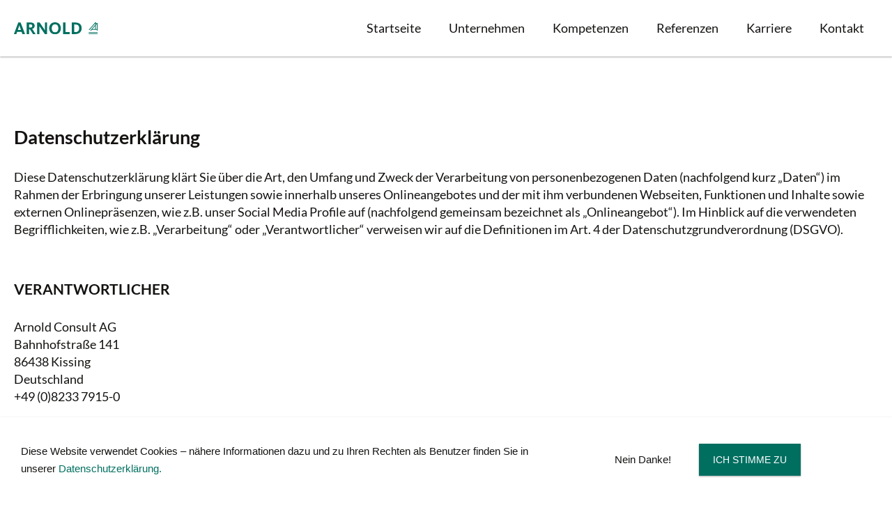

--- FILE ---
content_type: text/html; charset=utf-8
request_url: https://www.arnold-consult.de/datenschutzerklaerung/
body_size: 16437
content:

<!DOCTYPE html>
<html dir="ltr" lang="de-DE" prefix="og: https://ogp.me/ns#">
<head>
  
<meta charset="UTF-8"/>

<!-- Responsive -->
<meta content="width=device-width, initial-scale=1.0" name="viewport">

<!-- Remove IE's ability to use compatibility mode -->
<meta http-equiv="X-UA-Compatible" content="IE=edge"/>

<!-- Correct type -->
<meta http-equiv="Content-type" content="text/html; charset=utf-8">

<!-- Disable phone formatin on safari -->
<meta name="format-detection" content="telephone=no">

<!-- Mobile chrome -->
<meta name="theme-color" content="#006F60">

<!-- Win phone Meta -->
<meta name="application-name" content="Arnold Consult"/>
<meta name="msapplication-TileColor" content="#006F60"/>

<!-- Apple -->
<meta name="apple-mobile-web-app-title" content="Arnold Consult">
<meta name="apple-mobile-web-app-capable" content="yes">
<meta name="apple-mobile-web-app-status-bar-style" content="#006F60">
<link rel="apple-touch-startup-image" href="">

<!-- Desktop browsers (including 16x6, 32x32 & 48x48 PNGs) -->
<link rel="shortcut icon" href="/wp-content/themes/arnold_consult/skin/public/favicon.ico">

<!-- Modern browsers (196x196 should cover all modern browsers) -->
<link rel="icon" type="image/png" href="/wp-content/themes/arnold_consult/skin/public/favicon.png">

<!-- iOS & other mobile devices (ideally 180x180, at least 120x120) -->
<link rel="apple-touch-icon" href="/wp-content/themes/arnold_consult/skin/public/favicon.png">


<!-- Facebook Pixel Code -->

<!-- End Facebook Pixel Code -->

<!-- Google Tag Manager -->

<!-- END Google Tag Manager -->
<title>Datenschutzerklärung | Arnold Consult</title>

		<!-- All in One SEO 4.2.9 - aioseo.com -->
		<meta name="robots" content="max-image-preview:large"/>
		<link rel="canonical" href="https://www.arnold-consult.de/datenschutzerklaerung/"/>
		<meta name="generator" content="All in One SEO (AIOSEO) 4.2.9 "/>
		<meta property="og:locale" content="de_DE"/>
		<meta property="og:site_name" content="Arnold Consult – Ihr zuverlässiger Planungspartner"/>
		<meta property="og:type" content="article"/>
		<meta property="og:title" content="Datenschutzerklärung | Arnold Consult"/>
		<meta property="og:url" content="https://www.arnold-consult.de/datenschutzerklaerung/"/>
		<meta property="article:published_time" content="2019-05-23T21:48:00+00:00"/>
		<meta property="article:modified_time" content="2020-10-12T12:41:37+00:00"/>
		<meta name="twitter:card" content="summary"/>
		<meta name="twitter:title" content="Datenschutzerklärung | Arnold Consult"/>
		<meta name="google" content="nositelinkssearchbox"/>
		<script type="application/ld+json" class="aioseo-schema">
			{"@context":"https:\/\/schema.org","@graph":[{"@type":"BreadcrumbList","@id":"https:\/\/www.arnold-consult.de\/datenschutzerklaerung\/#breadcrumblist","itemListElement":[{"@type":"ListItem","@id":"https:\/\/www.arnold-consult.de\/#listItem","position":1,"item":{"@type":"WebPage","@id":"https:\/\/www.arnold-consult.de\/","name":"Home","description":"Die T\u00e4tigkeitsschwerpunkte der Arnold Consult AG reichen vom klassischen Hoch- und Tiefbau bis hin zu fast allen Bereichen des Bauwesens.","url":"https:\/\/www.arnold-consult.de\/"},"nextItem":"https:\/\/www.arnold-consult.de\/datenschutzerklaerung\/#listItem"},{"@type":"ListItem","@id":"https:\/\/www.arnold-consult.de\/datenschutzerklaerung\/#listItem","position":2,"item":{"@type":"WebPage","@id":"https:\/\/www.arnold-consult.de\/datenschutzerklaerung\/","name":"Datenschutzerkl\u00e4rung","url":"https:\/\/www.arnold-consult.de\/datenschutzerklaerung\/"},"previousItem":"https:\/\/www.arnold-consult.de\/#listItem"}]},{"@type":"Organization","@id":"https:\/\/www.arnold-consult.de\/#organization","name":"Arnold Consult AG","url":"https:\/\/www.arnold-consult.de\/","logo":{"@type":"ImageObject","url":"https:\/\/www.arnold-consult.de\/wp-content\/uploads\/2021\/02\/logo-complete-green.png","@id":"https:\/\/www.arnold-consult.de\/#organizationLogo","width":594,"height":83},"image":{"@id":"https:\/\/www.arnold-consult.de\/#organizationLogo"},"contactPoint":{"@type":"ContactPoint","telephone":"+49823379150","contactType":"Customer Support"}},{"@type":"WebPage","@id":"https:\/\/www.arnold-consult.de\/datenschutzerklaerung\/#webpage","url":"https:\/\/www.arnold-consult.de\/datenschutzerklaerung\/","name":"Datenschutzerkl\u00e4rung | Arnold Consult","inLanguage":"de-DE","isPartOf":{"@id":"https:\/\/www.arnold-consult.de\/#website"},"breadcrumb":{"@id":"https:\/\/www.arnold-consult.de\/datenschutzerklaerung\/#breadcrumblist"},"datePublished":"2019-05-23T21:48:00+02:00","dateModified":"2020-10-12T12:41:37+02:00"},{"@type":"WebSite","@id":"https:\/\/www.arnold-consult.de\/#website","url":"https:\/\/www.arnold-consult.de\/","name":"Arnold Consult","description":"Ihr zuverl\u00e4ssiger Planungspartner","inLanguage":"de-DE","publisher":{"@id":"https:\/\/www.arnold-consult.de\/#organization"}}]}
		</script>
		<!-- All in One SEO -->

<link rel='stylesheet' id='wp-block-library-css' href='https://www.arnold-consult.de/wp-includes/css/dist/block-library/style.min.css?ver=6.1.9' type='text/css' media='all'/>
<link rel='stylesheet' id='wp-components-css' href='https://www.arnold-consult.de/wp-includes/css/dist/components/style.min.css?ver=6.1.9' type='text/css' media='all'/>
<link rel='stylesheet' id='wp-block-editor-css' href='https://www.arnold-consult.de/wp-includes/css/dist/block-editor/style.min.css?ver=6.1.9' type='text/css' media='all'/>
<link rel='stylesheet' id='wp-nux-css' href='https://www.arnold-consult.de/wp-includes/css/dist/nux/style.min.css?ver=6.1.9' type='text/css' media='all'/>
<link rel='stylesheet' id='wp-reusable-blocks-css' href='https://www.arnold-consult.de/wp-includes/css/dist/reusable-blocks/style.min.css?ver=6.1.9' type='text/css' media='all'/>
<link rel='stylesheet' id='wp-editor-css' href='https://www.arnold-consult.de/wp-includes/css/dist/editor/style.min.css?ver=6.1.9' type='text/css' media='all'/>
<link rel='stylesheet' id='sjb_shortcode_block-cgb-style-css-css' href='https://www.arnold-consult.de/wp-content/plugins/simple-job-board/sjb-block/dist/blocks.style.build.css' type='text/css' media='all'/>
<link rel='stylesheet' id='classic-theme-styles-css' href='https://www.arnold-consult.de/wp-includes/css/classic-themes.min.css?ver=1' type='text/css' media='all'/>
<style id='global-styles-inline-css' type='text/css'>body{--wp--preset--color--black:#000;--wp--preset--color--cyan-bluish-gray:#abb8c3;--wp--preset--color--white:#fff;--wp--preset--color--pale-pink:#f78da7;--wp--preset--color--vivid-red:#cf2e2e;--wp--preset--color--luminous-vivid-orange:#ff6900;--wp--preset--color--luminous-vivid-amber:#fcb900;--wp--preset--color--light-green-cyan:#7bdcb5;--wp--preset--color--vivid-green-cyan:#00d084;--wp--preset--color--pale-cyan-blue:#8ed1fc;--wp--preset--color--vivid-cyan-blue:#0693e3;--wp--preset--color--vivid-purple:#9b51e0;--wp--preset--gradient--vivid-cyan-blue-to-vivid-purple:linear-gradient(135deg,rgba(6,147,227,1) 0%,#9b51e0 100%);--wp--preset--gradient--light-green-cyan-to-vivid-green-cyan:linear-gradient(135deg,#7adcb4 0%,#00d082 100%);--wp--preset--gradient--luminous-vivid-amber-to-luminous-vivid-orange:linear-gradient(135deg,rgba(252,185,0,1) 0%,rgba(255,105,0,1) 100%);--wp--preset--gradient--luminous-vivid-orange-to-vivid-red:linear-gradient(135deg,rgba(255,105,0,1) 0%,#cf2e2e 100%);--wp--preset--gradient--very-light-gray-to-cyan-bluish-gray:linear-gradient(135deg,#eee 0%,#a9b8c3 100%);--wp--preset--gradient--cool-to-warm-spectrum:linear-gradient(135deg,#4aeadc 0%,#9778d1 20%,#cf2aba 40%,#ee2c82 60%,#fb6962 80%,#fef84c 100%);--wp--preset--gradient--blush-light-purple:linear-gradient(135deg,#ffceec 0%,#9896f0 100%);--wp--preset--gradient--blush-bordeaux:linear-gradient(135deg,#fecda5 0%,#fe2d2d 50%,#6b003e 100%);--wp--preset--gradient--luminous-dusk:linear-gradient(135deg,#ffcb70 0%,#c751c0 50%,#4158d0 100%);--wp--preset--gradient--pale-ocean:linear-gradient(135deg,#fff5cb 0%,#b6e3d4 50%,#33a7b5 100%);--wp--preset--gradient--electric-grass:linear-gradient(135deg,#caf880 0%,#71ce7e 100%);--wp--preset--gradient--midnight:linear-gradient(135deg,#020381 0%,#2874fc 100%);--wp--preset--duotone--dark-grayscale:url(#wp-duotone-dark-grayscale);--wp--preset--duotone--grayscale:url(#wp-duotone-grayscale);--wp--preset--duotone--purple-yellow:url(#wp-duotone-purple-yellow);--wp--preset--duotone--blue-red:url(#wp-duotone-blue-red);--wp--preset--duotone--midnight:url(#wp-duotone-midnight);--wp--preset--duotone--magenta-yellow:url(#wp-duotone-magenta-yellow);--wp--preset--duotone--purple-green:url(#wp-duotone-purple-green);--wp--preset--duotone--blue-orange:url(#wp-duotone-blue-orange);--wp--preset--font-size--small:13px;--wp--preset--font-size--medium:20px;--wp--preset--font-size--large:36px;--wp--preset--font-size--x-large:42px;--wp--preset--spacing--20:.44rem;--wp--preset--spacing--30:.67rem;--wp--preset--spacing--40:1rem;--wp--preset--spacing--50:1.5rem;--wp--preset--spacing--60:2.25rem;--wp--preset--spacing--70:3.38rem;--wp--preset--spacing--80:5.06rem}:where(.is-layout-flex){gap:.5em}body .is-layout-flow>.alignleft{float:left;margin-inline-start:0;margin-inline-end:2em}body .is-layout-flow>.alignright{float:right;margin-inline-start:2em;margin-inline-end:0}body .is-layout-flow>.aligncenter{margin-left:auto!important;margin-right:auto!important}body .is-layout-constrained>.alignleft{float:left;margin-inline-start:0;margin-inline-end:2em}body .is-layout-constrained>.alignright{float:right;margin-inline-start:2em;margin-inline-end:0}body .is-layout-constrained>.aligncenter{margin-left:auto!important;margin-right:auto!important}body .is-layout-constrained > :where(:not(.alignleft):not(.alignright):not(.alignfull)){max-width:var(--wp--style--global--content-size);margin-left:auto!important;margin-right:auto!important}body .is-layout-constrained>.alignwide{max-width:var(--wp--style--global--wide-size)}body .is-layout-flex{display:flex}body .is-layout-flex{flex-wrap:wrap;align-items:center}body .is-layout-flex>*{margin:0}:where(.wp-block-columns.is-layout-flex){gap:2em}.has-black-color{color:var(--wp--preset--color--black)!important}.has-cyan-bluish-gray-color{color:var(--wp--preset--color--cyan-bluish-gray)!important}.has-white-color{color:var(--wp--preset--color--white)!important}.has-pale-pink-color{color:var(--wp--preset--color--pale-pink)!important}.has-vivid-red-color{color:var(--wp--preset--color--vivid-red)!important}.has-luminous-vivid-orange-color{color:var(--wp--preset--color--luminous-vivid-orange)!important}.has-luminous-vivid-amber-color{color:var(--wp--preset--color--luminous-vivid-amber)!important}.has-light-green-cyan-color{color:var(--wp--preset--color--light-green-cyan)!important}.has-vivid-green-cyan-color{color:var(--wp--preset--color--vivid-green-cyan)!important}.has-pale-cyan-blue-color{color:var(--wp--preset--color--pale-cyan-blue)!important}.has-vivid-cyan-blue-color{color:var(--wp--preset--color--vivid-cyan-blue)!important}.has-vivid-purple-color{color:var(--wp--preset--color--vivid-purple)!important}.has-black-background-color{background-color:var(--wp--preset--color--black)!important}.has-cyan-bluish-gray-background-color{background-color:var(--wp--preset--color--cyan-bluish-gray)!important}.has-white-background-color{background-color:var(--wp--preset--color--white)!important}.has-pale-pink-background-color{background-color:var(--wp--preset--color--pale-pink)!important}.has-vivid-red-background-color{background-color:var(--wp--preset--color--vivid-red)!important}.has-luminous-vivid-orange-background-color{background-color:var(--wp--preset--color--luminous-vivid-orange)!important}.has-luminous-vivid-amber-background-color{background-color:var(--wp--preset--color--luminous-vivid-amber)!important}.has-light-green-cyan-background-color{background-color:var(--wp--preset--color--light-green-cyan)!important}.has-vivid-green-cyan-background-color{background-color:var(--wp--preset--color--vivid-green-cyan)!important}.has-pale-cyan-blue-background-color{background-color:var(--wp--preset--color--pale-cyan-blue)!important}.has-vivid-cyan-blue-background-color{background-color:var(--wp--preset--color--vivid-cyan-blue)!important}.has-vivid-purple-background-color{background-color:var(--wp--preset--color--vivid-purple)!important}.has-black-border-color{border-color:var(--wp--preset--color--black)!important}.has-cyan-bluish-gray-border-color{border-color:var(--wp--preset--color--cyan-bluish-gray)!important}.has-white-border-color{border-color:var(--wp--preset--color--white)!important}.has-pale-pink-border-color{border-color:var(--wp--preset--color--pale-pink)!important}.has-vivid-red-border-color{border-color:var(--wp--preset--color--vivid-red)!important}.has-luminous-vivid-orange-border-color{border-color:var(--wp--preset--color--luminous-vivid-orange)!important}.has-luminous-vivid-amber-border-color{border-color:var(--wp--preset--color--luminous-vivid-amber)!important}.has-light-green-cyan-border-color{border-color:var(--wp--preset--color--light-green-cyan)!important}.has-vivid-green-cyan-border-color{border-color:var(--wp--preset--color--vivid-green-cyan)!important}.has-pale-cyan-blue-border-color{border-color:var(--wp--preset--color--pale-cyan-blue)!important}.has-vivid-cyan-blue-border-color{border-color:var(--wp--preset--color--vivid-cyan-blue)!important}.has-vivid-purple-border-color{border-color:var(--wp--preset--color--vivid-purple)!important}.has-vivid-cyan-blue-to-vivid-purple-gradient-background{background:var(--wp--preset--gradient--vivid-cyan-blue-to-vivid-purple)!important}.has-light-green-cyan-to-vivid-green-cyan-gradient-background{background:var(--wp--preset--gradient--light-green-cyan-to-vivid-green-cyan)!important}.has-luminous-vivid-amber-to-luminous-vivid-orange-gradient-background{background:var(--wp--preset--gradient--luminous-vivid-amber-to-luminous-vivid-orange)!important}.has-luminous-vivid-orange-to-vivid-red-gradient-background{background:var(--wp--preset--gradient--luminous-vivid-orange-to-vivid-red)!important}.has-very-light-gray-to-cyan-bluish-gray-gradient-background{background:var(--wp--preset--gradient--very-light-gray-to-cyan-bluish-gray)!important}.has-cool-to-warm-spectrum-gradient-background{background:var(--wp--preset--gradient--cool-to-warm-spectrum)!important}.has-blush-light-purple-gradient-background{background:var(--wp--preset--gradient--blush-light-purple)!important}.has-blush-bordeaux-gradient-background{background:var(--wp--preset--gradient--blush-bordeaux)!important}.has-luminous-dusk-gradient-background{background:var(--wp--preset--gradient--luminous-dusk)!important}.has-pale-ocean-gradient-background{background:var(--wp--preset--gradient--pale-ocean)!important}.has-electric-grass-gradient-background{background:var(--wp--preset--gradient--electric-grass)!important}.has-midnight-gradient-background{background:var(--wp--preset--gradient--midnight)!important}.has-small-font-size{font-size:var(--wp--preset--font-size--small)!important}.has-medium-font-size{font-size:var(--wp--preset--font-size--medium)!important}.has-large-font-size{font-size:var(--wp--preset--font-size--large)!important}.has-x-large-font-size{font-size:var(--wp--preset--font-size--x-large)!important}.wp-block-navigation a:where(:not(.wp-element-button)){color:inherit}:where(.wp-block-columns.is-layout-flex){gap:2em}.wp-block-pullquote{font-size:1.5em;line-height:1.6}</style>
<link rel='stylesheet' id='sjb-fontawesome-css' href='https://www.arnold-consult.de/wp-content/plugins/simple-job-board/includes/css/font-awesome.min.css?ver=5.15.4' type='text/css' media='all'/>
<link rel='stylesheet' id='simple-job-board-jquery-ui-css' href='https://www.arnold-consult.de/wp-content/plugins/simple-job-board/public/css/jquery-ui.css?ver=1.12.1' type='text/css' media='all'/>
<link rel='stylesheet' id='simple-job-board-frontend-css' href='https://www.arnold-consult.de/wp-content/plugins/simple-job-board/public/css/simple-job-board-public.css?ver=3.0.0' type='text/css' media='all'/>
<link rel='stylesheet' id='arnold_consult-style-css' href='https://www.arnold-consult.de/wp-content/themes/arnold_consult/skin/public/application.css?ver=1.0.0' type='text/css' media='all'/>
<script type='text/javascript' src='https://www.arnold-consult.de/wp-includes/js/jquery/jquery.min.js?ver=3.6.1' id='jquery-core-js'></script>
<script type='text/javascript' src='https://www.arnold-consult.de/wp-includes/js/jquery/jquery-migrate.min.js?ver=3.3.2' id='jquery-migrate-js'></script>
<link rel="alternate" type="application/json+oembed" href="https://www.arnold-consult.de/wp-json/oembed/1.0/embed?url=https%3A%2F%2Fwww.arnold-consult.de%2Fdatenschutzerklaerung%2F"/>
<link rel="alternate" type="text/xml+oembed" href="https://www.arnold-consult.de/wp-json/oembed/1.0/embed?url=https%3A%2F%2Fwww.arnold-consult.de%2Fdatenschutzerklaerung%2F&#038;format=xml"/>

            <style type="text/css">.sjb-page .sjb-filters{background-color:#f2f2f2}.sjb-page .list-data .v1 .job-info h4 a,.sjb-page .list-data .v2 .job-info h4 a{color:#3b3a3c}.sjb-page .sjb-detail .list-data .v1 h3,.sjb-page .sjb-detail .list-data .v2 h3,.sjb-page .sjb-detail .list-data ul li::before,.sjb-page .sjb-detail .list-data .v1 .job-detail h3,.sjb-page .sjb-detail .list-data .v2 .job-detail h3,.sjb-page .sjb-archive-page .job-title{color:#006f60}.sjb-page .list-data .v1 .job-type i,.sjb-page .list-data .v1 .job-location i,.sjb-page .list-data .v1 .job-date i,.sjb-page .list-data .v2 .job-type i,.sjb-page .list-data .v2 .job-location i,.sjb-page .list-data .v2 .job-date i{color:#3b3a3c}.sjb-page .list-data .v1 .job-type,.sjb-page .list-data .v1 .job-location,.sjb-page .list-data .v1 .job-date,.sjb-page .list-data .v2 .job-type,.sjb-page .list-data .v2 .job-location,.sjb-page .list-data .v2 .job-date{color:#006f60}.sjb-page .btn-primary,.sjb-page .btn-primary:hover,.sjb-page .btn-primary:active:hover,.sjb-page .btn-primary:active:focus,.sjb-page .sjb-detail .jobpost-form .file div,.sjb-page .sjb-detail .jobpost-form .file:hover div{background-color:#006f60!important;color:#fff!important}.sjb-page .pagination li.list-item span.current,.sjb-page .pagination li.list-item a:hover,.sjb-page .pagination li.list-item span.current:hover{background:#164e91;border-color:#164e91;color:#fff}</style>        
            <style type="text/css">.recentcomments a{display:inline!important;padding:0!important;margin:0!important}</style></head>
<body class="privacy-policy page-template-default page page-id-3 arnold-consult">

 <div id="loader__wrapper">
  <div id="loader"></div> 
 </div>
 <div id="cookie__popup" class='hidden'>
   <p>
   Diese Website verwendet Cookies – nähere Informationen dazu und zu Ihren 
   Rechten als Benutzer finden Sie in unserer <a href='https://www.arnold-consult.de/datenschutzerklaerung'>Datenschutzerklärung.</a> 
   </p>
   <div id="cookie__popup__btns">
     <span id='cookie__popup__no'>Nein Danke!</span>
    <button id='cookie__popup__btn' class='btn'>Ich stimme zu</button>
  </div>
 </div>
<div class="header">
  <a class="header__logo-link" href="https://www.arnold-consult.de" title="Arnold Consult">
    <img class="header__logo-img" src="https://www.arnold-consult.de/wp-content/themes/arnold_consult/skin/public/logo-complete-green.svg" title="Arnold Consult - Ihr zuverlässiger Planungspartner" alt="Arnold Consult - Ihr zuverlässiger Planungspartner"/>
  </a>
  <ul class="main-navigation "><li class="main-navigation__item  main-navigation__item--12  main-navigation__item-- main-navigation__item--menu-item main-navigation__item--menu-item-type-custom main-navigation__item--menu-item-object-custom"><a href="https://arnold-consult.de" class="main-navigation__link "><span class="main-navigation__link-text">Startseite</span></a></li>
<li class="main-navigation__item  main-navigation__item--parent  main-navigation__item--259  main-navigation__item-- main-navigation__item--menu-item main-navigation__item--menu-item-type-post_type main-navigation__item--menu-item-object-page main-navigation__item--menu-item-has-children"><a href="https://www.arnold-consult.de/ueber-uns/" class="main-navigation__link "><span class="main-navigation__link-text">Unternehmen</span></a>
	<ul class="main-navigation__sub-menu main-navigation__sub-menu--1">
    <li class="main-navigation__sub-menu__item main-navigation__sub-menu--1__item  main-navigation__item--259  main-navigation__item-- main-navigation__item--menu-item main-navigation__item--menu-item-type-post_type main-navigation__item--menu-item-object-page"><a href="https://www.arnold-consult.de/ueber-uns/" class="main-navigation__sub-menu__link  main-navigation__sub-menu--1__link "><span class="main-navigation__sub-menu__link-text main-navigation__sub-menu--1__link-text">Über Uns</span></a></li>
    <li class="main-navigation__sub-menu__item main-navigation__sub-menu--1__item  main-navigation__item--218  main-navigation__item-- main-navigation__item--menu-item main-navigation__item--menu-item-type-post_type main-navigation__item--menu-item-object-page"><a href="https://www.arnold-consult.de/daten-und-fakten/" class="main-navigation__sub-menu__link  main-navigation__sub-menu--1__link "><span class="main-navigation__sub-menu__link-text main-navigation__sub-menu--1__link-text">Daten und Fakten</span></a></li>
    <li class="main-navigation__sub-menu__item main-navigation__sub-menu--1__item  main-navigation__item--278  main-navigation__item-- main-navigation__item--menu-item main-navigation__item--menu-item-type-post_type main-navigation__item--menu-item-object-page"><a href="https://www.arnold-consult.de/historie/" class="main-navigation__sub-menu__link  main-navigation__sub-menu--1__link "><span class="main-navigation__sub-menu__link-text main-navigation__sub-menu--1__link-text">Historie</span></a></li>
</ul>
</li>
<li class="main-navigation__item  main-navigation__item--parent  main-navigation__item--0  main-navigation__item-- main-navigation__item--menu-item main-navigation__item--menu-item-type-post_type_archive main-navigation__item--menu-item-object-kompetenz main-navigation__item--menu-item-has-children"><a href="https://www.arnold-consult.de/kompetenz/" class="main-navigation__link "><span class="main-navigation__link-text">Kompetenzen</span></a>
	<ul class="main-navigation__sub-menu main-navigation__sub-menu--1">
    <li class="main-navigation__sub-menu__item main-navigation__sub-menu--1__item  main-navigation__item--0  main-navigation__item-- main-navigation__item--menu-item main-navigation__item--menu-item-type-post_type_archive main-navigation__item--menu-item-object-kompetenz"><a href="https://www.arnold-consult.de/kompetenz/" class="main-navigation__sub-menu__link  main-navigation__sub-menu--1__link "><span class="main-navigation__sub-menu__link-text main-navigation__sub-menu--1__link-text">Übersicht</span></a></li>
    <li class="main-navigation__item--parent  main-navigation__sub-menu__item main-navigation__sub-menu--1__item  main-navigation__item--36  main-navigation__item-- main-navigation__item--menu-item main-navigation__item--menu-item-type-taxonomy main-navigation__item--menu-item-object-kompetenzgruppe main-navigation__item--menu-item-has-children"><a href="https://www.arnold-consult.de/kompetenzgruppen/infrastruktur-und-umwelt/" class="main-navigation__sub-menu__link  main-navigation__sub-menu--1__link "><span class="main-navigation__sub-menu__link-text main-navigation__sub-menu--1__link-text">Infrastruktur &amp; Umwelt</span></a>
		<ul class="main-navigation__sub-menu main-navigation__sub-menu--2">
        <li class="main-navigation__sub-menu__item main-navigation__sub-menu--2__item  main-navigation__item--110  main-navigation__item-- main-navigation__item--menu-item main-navigation__item--menu-item-type-post_type main-navigation__item--menu-item-object-kompetenz"><a href="https://www.arnold-consult.de/kompetenz/wasserwirtschaft/" class="main-navigation__sub-menu__link  main-navigation__sub-menu--2__link "><span class="main-navigation__sub-menu__link-text main-navigation__sub-menu--2__link-text">Wasserwirtschaft</span></a></li>
        <li class="main-navigation__sub-menu__item main-navigation__sub-menu--2__item  main-navigation__item--123  main-navigation__item-- main-navigation__item--menu-item main-navigation__item--menu-item-type-post_type main-navigation__item--menu-item-object-kompetenz"><a href="https://www.arnold-consult.de/kompetenz/verkehrswegebau/" class="main-navigation__sub-menu__link  main-navigation__sub-menu--2__link "><span class="main-navigation__sub-menu__link-text main-navigation__sub-menu--2__link-text">Verkehrswegebau</span></a></li>
        <li class="main-navigation__sub-menu__item main-navigation__sub-menu--2__item  main-navigation__item--116  main-navigation__item-- main-navigation__item--menu-item main-navigation__item--menu-item-type-post_type main-navigation__item--menu-item-object-kompetenz"><a href="https://www.arnold-consult.de/kompetenz/ingenieurbau/" class="main-navigation__sub-menu__link  main-navigation__sub-menu--2__link "><span class="main-navigation__sub-menu__link-text main-navigation__sub-menu--2__link-text">Ingenieurbau</span></a></li>
        <li class="main-navigation__sub-menu__item main-navigation__sub-menu--2__item  main-navigation__item--696  main-navigation__item-- main-navigation__item--menu-item main-navigation__item--menu-item-type-post_type main-navigation__item--menu-item-object-kompetenz"><a href="https://www.arnold-consult.de/kompetenz/wasserbau/" class="main-navigation__sub-menu__link  main-navigation__sub-menu--2__link "><span class="main-navigation__sub-menu__link-text main-navigation__sub-menu--2__link-text">Wasserbau</span></a></li>
        <li class="main-navigation__sub-menu__item main-navigation__sub-menu--2__item  main-navigation__item--113  main-navigation__item-- main-navigation__item--menu-item main-navigation__item--menu-item-type-post_type main-navigation__item--menu-item-object-kompetenz"><a href="https://www.arnold-consult.de/kompetenz/energiewirtschaft/" class="main-navigation__sub-menu__link  main-navigation__sub-menu--2__link "><span class="main-navigation__sub-menu__link-text main-navigation__sub-menu--2__link-text">Energiewirtschaft</span></a></li>
	</ul>
</li>
    <li class="main-navigation__item--parent  main-navigation__sub-menu__item main-navigation__sub-menu--1__item  main-navigation__item--37  main-navigation__item-- main-navigation__item--menu-item main-navigation__item--menu-item-type-taxonomy main-navigation__item--menu-item-object-kompetenzgruppe main-navigation__item--menu-item-has-children"><a href="https://www.arnold-consult.de/kompetenzgruppen/architektur-und-stadtplanung/" class="main-navigation__sub-menu__link  main-navigation__sub-menu--1__link "><span class="main-navigation__sub-menu__link-text main-navigation__sub-menu--1__link-text">Architektur &amp; Stadtplanung</span></a>
		<ul class="main-navigation__sub-menu main-navigation__sub-menu--2">
        <li class="main-navigation__sub-menu__item main-navigation__sub-menu--2__item  main-navigation__item--127  main-navigation__item-- main-navigation__item--menu-item main-navigation__item--menu-item-type-post_type main-navigation__item--menu-item-object-kompetenz"><a href="https://www.arnold-consult.de/kompetenz/architektur-hochbau/" class="main-navigation__sub-menu__link  main-navigation__sub-menu--2__link "><span class="main-navigation__sub-menu__link-text main-navigation__sub-menu--2__link-text">Architektur / Hochbau</span></a></li>
        <li class="main-navigation__sub-menu__item main-navigation__sub-menu--2__item  main-navigation__item--124  main-navigation__item-- main-navigation__item--menu-item main-navigation__item--menu-item-type-post_type main-navigation__item--menu-item-object-kompetenz"><a href="https://www.arnold-consult.de/kompetenz/stadt-und-landschaftsplanung/" class="main-navigation__sub-menu__link  main-navigation__sub-menu--2__link "><span class="main-navigation__sub-menu__link-text main-navigation__sub-menu--2__link-text">Stadt- und Landschaftsplanung</span></a></li>
	</ul>
</li>
    <li class="main-navigation__item--parent  main-navigation__sub-menu__item main-navigation__sub-menu--1__item  main-navigation__item--38  main-navigation__item-- main-navigation__item--menu-item main-navigation__item--menu-item-type-taxonomy main-navigation__item--menu-item-object-kompetenzgruppe main-navigation__item--menu-item-has-children"><a href="https://www.arnold-consult.de/kompetenzgruppen/management-und-ueberwachung/" class="main-navigation__sub-menu__link  main-navigation__sub-menu--1__link "><span class="main-navigation__sub-menu__link-text main-navigation__sub-menu--1__link-text">Management &amp; Überwachung</span></a>
		<ul class="main-navigation__sub-menu main-navigation__sub-menu--2">
        <li class="main-navigation__sub-menu__item main-navigation__sub-menu--2__item  main-navigation__item--132  main-navigation__item-- main-navigation__item--menu-item main-navigation__item--menu-item-type-post_type main-navigation__item--menu-item-object-kompetenz"><a href="https://www.arnold-consult.de/kompetenz/projektmanagement/" class="main-navigation__sub-menu__link  main-navigation__sub-menu--2__link "><span class="main-navigation__sub-menu__link-text main-navigation__sub-menu--2__link-text">Projektmanagement</span></a></li>
        <li class="main-navigation__sub-menu__item main-navigation__sub-menu--2__item  main-navigation__item--133  main-navigation__item-- main-navigation__item--menu-item main-navigation__item--menu-item-type-post_type main-navigation__item--menu-item-object-kompetenz"><a href="https://www.arnold-consult.de/kompetenz/sicherheits-und-gesundheitskoordination/" class="main-navigation__sub-menu__link  main-navigation__sub-menu--2__link "><span class="main-navigation__sub-menu__link-text main-navigation__sub-menu--2__link-text">Sicherheits- und Gesundheitskoordination</span></a></li>
	</ul>
</li>
    <li class="main-navigation__item--parent  main-navigation__sub-menu__item main-navigation__sub-menu--1__item  main-navigation__item--39  main-navigation__item-- main-navigation__item--menu-item main-navigation__item--menu-item-type-taxonomy main-navigation__item--menu-item-object-kompetenzgruppe main-navigation__item--menu-item-has-children"><a href="https://www.arnold-consult.de/kompetenzgruppen/vermessung-und-gis/" class="main-navigation__sub-menu__link  main-navigation__sub-menu--1__link "><span class="main-navigation__sub-menu__link-text main-navigation__sub-menu--1__link-text">Vermessung &amp; GIS</span></a>
		<ul class="main-navigation__sub-menu main-navigation__sub-menu--2">
        <li class="main-navigation__sub-menu__item main-navigation__sub-menu--2__item  main-navigation__item--645  main-navigation__item-- main-navigation__item--menu-item main-navigation__item--menu-item-type-post_type main-navigation__item--menu-item-object-kompetenz"><a href="https://www.arnold-consult.de/kompetenz/vermessung/" class="main-navigation__sub-menu__link  main-navigation__sub-menu--2__link "><span class="main-navigation__sub-menu__link-text main-navigation__sub-menu--2__link-text">Vermessung</span></a></li>
        <li class="main-navigation__sub-menu__item main-navigation__sub-menu--2__item  main-navigation__item--646  main-navigation__item-- main-navigation__item--menu-item main-navigation__item--menu-item-type-post_type main-navigation__item--menu-item-object-kompetenz"><a href="https://www.arnold-consult.de/kompetenz/geoinformationssysteme/" class="main-navigation__sub-menu__link  main-navigation__sub-menu--2__link "><span class="main-navigation__sub-menu__link-text main-navigation__sub-menu--2__link-text">Geoinformationssysteme</span></a></li>
	</ul>
</li>
</ul>
</li>
<li class="main-navigation__item  main-navigation__item--parent  main-navigation__item---77  main-navigation__item-- main-navigation__item--menu-item main-navigation__item--menu-item-type-post_type_archive main-navigation__item--menu-item-object-referenz main-navigation__item--menu-item-has-children"><a href="https://www.arnold-consult.de/referenz/" class="main-navigation__link "><span class="main-navigation__link-text">Referenzen</span></a>
	<ul class="main-navigation__sub-menu main-navigation__sub-menu--1">
    <li class="main-navigation__sub-menu__item main-navigation__sub-menu--1__item  main-navigation__item---77  main-navigation__item-- main-navigation__item--menu-item main-navigation__item--menu-item-type-post_type_archive main-navigation__item--menu-item-object-referenz"><a href="https://www.arnold-consult.de/referenz/" class="main-navigation__sub-menu__link  main-navigation__sub-menu--1__link "><span class="main-navigation__sub-menu__link-text main-navigation__sub-menu--1__link-text">Übersicht</span></a></li>
</ul>
</li>
<li class="main-navigation__item  main-navigation__item--parent  main-navigation__item---143  main-navigation__item-- main-navigation__item--menu-item main-navigation__item--menu-item-type-post_type_archive main-navigation__item--menu-item-object-karriere main-navigation__item--menu-item-has-children"><a href="https://www.arnold-consult.de/karriere/" class="main-navigation__link "><span class="main-navigation__link-text">Karriere</span></a>
	<ul class="main-navigation__sub-menu main-navigation__sub-menu--1">
    <li class="main-navigation__sub-menu__item main-navigation__sub-menu--1__item  main-navigation__item--0  main-navigation__item-- main-navigation__item--menu-item main-navigation__item--menu-item-type-post_type_archive main-navigation__item--menu-item-object-karriere"><a href="https://www.arnold-consult.de/karriere/" class="main-navigation__sub-menu__link  main-navigation__sub-menu--1__link "><span class="main-navigation__sub-menu__link-text main-navigation__sub-menu--1__link-text">Übersicht</span></a></li>
    <li class="main-navigation__item--parent  main-navigation__sub-menu__item main-navigation__sub-menu--1__item  main-navigation__item--270  main-navigation__item-- main-navigation__item--menu-item main-navigation__item--menu-item-type-post_type main-navigation__item--menu-item-object-page main-navigation__item--menu-item-has-children"><a href="https://www.arnold-consult.de/stellenanzeigen/" class="main-navigation__sub-menu__link  main-navigation__sub-menu--1__link "><span class="main-navigation__sub-menu__link-text main-navigation__sub-menu--1__link-text">Stellenanzeigen</span></a>
		<ul class="main-navigation__sub-menu main-navigation__sub-menu--2">
        <li class="main-navigation__sub-menu__item main-navigation__sub-menu--2__item  main-navigation__item--0  main-navigation__item-- main-navigation__item--menu-item main-navigation__item--menu-item-type-post_type_archive main-navigation__item--menu-item-object-stellenanzeige"><a href="https://www.arnold-consult.de/stellenanzeige/" class="main-navigation__sub-menu__link  main-navigation__sub-menu--2__link "><span class="main-navigation__sub-menu__link-text main-navigation__sub-menu--2__link-text">Stellenanzeigen</span></a></li>
        <li class="main-navigation__sub-menu__item main-navigation__sub-menu--2__item  main-navigation__item--1176  main-navigation__item-- main-navigation__item--menu-item main-navigation__item--menu-item-type-post_type main-navigation__item--menu-item-object-page"><a href="https://www.arnold-consult.de/werkstudenten/" class="main-navigation__sub-menu__link  main-navigation__sub-menu--2__link "><span class="main-navigation__sub-menu__link-text main-navigation__sub-menu--2__link-text">Werkstudenten (m/w/d)</span></a></li>
	</ul>
</li>
    <li class="main-navigation__item--parent  main-navigation__sub-menu__item main-navigation__sub-menu--1__item  main-navigation__item--53  main-navigation__item-- main-navigation__item--menu-item main-navigation__item--menu-item-type-taxonomy main-navigation__item--menu-item-object-ausbildungsart main-navigation__item--menu-item-has-children"><a href="https://www.arnold-consult.de/ausbildungsarten/duales-studium/" class="main-navigation__sub-menu__link  main-navigation__sub-menu--1__link "><span class="main-navigation__sub-menu__link-text main-navigation__sub-menu--1__link-text">Duales Studium</span></a>
		<ul class="main-navigation__sub-menu main-navigation__sub-menu--2">
        <li class="main-navigation__sub-menu__item main-navigation__sub-menu--2__item  main-navigation__item--1064  main-navigation__item-- main-navigation__item--menu-item main-navigation__item--menu-item-type-post_type main-navigation__item--menu-item-object-karriere"><a href="https://www.arnold-consult.de/karriere/1-studiengang/" class="main-navigation__sub-menu__link  main-navigation__sub-menu--2__link "><span class="main-navigation__sub-menu__link-text main-navigation__sub-menu--2__link-text">Bauingenieurwesen – Bachelor of Science (B.Sc.)</span></a></li>
	</ul>
</li>
    <li class="main-navigation__item--parent  main-navigation__sub-menu__item main-navigation__sub-menu--1__item  main-navigation__item--54  main-navigation__item-- main-navigation__item--menu-item main-navigation__item--menu-item-type-taxonomy main-navigation__item--menu-item-object-ausbildungsart main-navigation__item--menu-item-has-children"><a href="https://www.arnold-consult.de/ausbildungsarten/ausbildung/" class="main-navigation__sub-menu__link  main-navigation__sub-menu--1__link "><span class="main-navigation__sub-menu__link-text main-navigation__sub-menu--1__link-text">Ausbildung</span></a>
		<ul class="main-navigation__sub-menu main-navigation__sub-menu--2">
        <li class="main-navigation__sub-menu__item main-navigation__sub-menu--2__item  main-navigation__item--1073  main-navigation__item-- main-navigation__item--menu-item main-navigation__item--menu-item-type-post_type main-navigation__item--menu-item-object-karriere"><a href="https://www.arnold-consult.de/karriere/vermessungstechniker/" class="main-navigation__sub-menu__link  main-navigation__sub-menu--2__link "><span class="main-navigation__sub-menu__link-text main-navigation__sub-menu--2__link-text">Vermessungstechniker (m/w/d)</span></a></li>
        <li class="main-navigation__sub-menu__item main-navigation__sub-menu--2__item  main-navigation__item--1071  main-navigation__item-- main-navigation__item--menu-item main-navigation__item--menu-item-type-post_type main-navigation__item--menu-item-object-karriere"><a href="https://www.arnold-consult.de/karriere/bauzeichner/" class="main-navigation__sub-menu__link  main-navigation__sub-menu--2__link "><span class="main-navigation__sub-menu__link-text main-navigation__sub-menu--2__link-text">Bauzeichner (m/w/d)</span></a></li>
        <li class="main-navigation__sub-menu__item main-navigation__sub-menu--2__item  main-navigation__item--1070  main-navigation__item-- main-navigation__item--menu-item main-navigation__item--menu-item-type-post_type main-navigation__item--menu-item-object-karriere"><a href="https://www.arnold-consult.de/karriere/geomatiker/" class="main-navigation__sub-menu__link  main-navigation__sub-menu--2__link "><span class="main-navigation__sub-menu__link-text main-navigation__sub-menu--2__link-text">Geomatiker (m/w/d)</span></a></li>
        <li class="main-navigation__sub-menu__item main-navigation__sub-menu--2__item  main-navigation__item--1641  main-navigation__item-- main-navigation__item--menu-item main-navigation__item--menu-item-type-post_type main-navigation__item--menu-item-object-karriere"><a href="https://www.arnold-consult.de/karriere/kauffrau-kaufmann-fuer-bueromanagement-m-w-d/" class="main-navigation__sub-menu__link  main-navigation__sub-menu--2__link "><span class="main-navigation__sub-menu__link-text main-navigation__sub-menu--2__link-text">Kauffrau/Kaufmann für Büromanagement (m/w/d)</span></a></li>
	</ul>
</li>
</ul>
</li>
<li class="main-navigation__item  main-navigation__item--parent  main-navigation__item---64  main-navigation__item-- main-navigation__item--menu-item main-navigation__item--menu-item-type-post_type_archive main-navigation__item--menu-item-object-standort main-navigation__item--menu-item-has-children"><a href="https://www.arnold-consult.de/standort/" class="main-navigation__link "><span class="main-navigation__link-text">Kontakt</span></a>
	<ul class="main-navigation__sub-menu main-navigation__sub-menu--1">
    <li class="main-navigation__sub-menu__item main-navigation__sub-menu--1__item  main-navigation__item---64  main-navigation__item-- main-navigation__item--menu-item main-navigation__item--menu-item-type-post_type_archive main-navigation__item--menu-item-object-standort"><a href="https://www.arnold-consult.de/standort/" class="main-navigation__sub-menu__link  main-navigation__sub-menu--1__link "><span class="main-navigation__sub-menu__link-text main-navigation__sub-menu--1__link-text">Standorte</span></a></li>
    <li class="main-navigation__sub-menu__item main-navigation__sub-menu--1__item  main-navigation__item--265  main-navigation__item-- main-navigation__item--menu-item main-navigation__item--menu-item-type-post_type main-navigation__item--menu-item-object-page"><a href="https://www.arnold-consult.de/ansprechpartner/" class="main-navigation__sub-menu__link  main-navigation__sub-menu--1__link "><span class="main-navigation__sub-menu__link-text main-navigation__sub-menu--1__link-text">Ansprechpartner</span></a></li>
</ul>
</li>
</ul>  <i id='header__icon-home' class="icon icon-home">Home Icon</i>
  <i id='header__icon-exit' class="icon icon-exit">Exit Icon</i>
</div>

<main class="main-content">

<!-- Single Content Section -->
<section class="single" id="3">
  <div class="single__image" style="background-image:url()"></div>
  <header>
    <h1 class="single__title">
      Datenschutzerklärung    </h1>
  </header>
  <div class="single__content content-style content-media-style">
    <p>Diese Datenschutzerklärung klärt Sie über die Art, den Umfang und Zweck der Verarbeitung von personenbezogenen Daten (nachfolgend kurz „Daten“) im Rahmen der Erbringung unserer Leistungen sowie innerhalb unseres Onlineangebotes und der mit ihm verbundenen Webseiten, Funktionen und Inhalte sowie externen Onlinepräsenzen, wie z.B. unser Social Media Profile auf (nachfolgend gemeinsam bezeichnet als „Onlineangebot“). Im Hinblick auf die verwendeten Begrifflichkeiten, wie z.B. „Verarbeitung“ oder „Verantwortlicher“ verweisen wir auf die Definitionen im Art. 4 der Datenschutzgrundverordnung (DSGVO).</p>
<h3 id="dsg-general-controller">Verantwortlicher</h3>
<p><span class="tsmcontroller">Arnold Consult AG<br/>
Bahnhofstraße 141<br/>
86438 Kissing<br/>
Deutschland<br/>
+49 (0)8233 7915-0</span></p>
<p>E-Mailadresse: info@arnold-consult.de<br/>
Vertreten durch: Vorstandsvorsitzender Heinz Arnold<br/>
Vorstände: Christian Arnold, Thorsten Schüürmann, Dr. Jörg Scholz<br/>
Link zum Impressum: https://www.arnold-consult.de/impressum</p>
<p>Kontakt Datenschutzbeauftragter: c-arnold@arnold-consult.de</p>
<h3 id="dsg-general-datatype">Arten der verarbeiteten Daten</h3>
<p>&#8211; Bestandsdaten (z.B., Personen-Stammdaten, Namen oder Adressen).<br/>
&#8211; Kontaktdaten (z.B., E-Mail, Telefonnummern).<br/>
&#8211; Inhaltsdaten (z.B., Texteingaben, Fotografien, Videos).<br/>
&#8211; Nutzungsdaten (z.B., besuchte Webseiten, Interesse an Inhalten, Zugriffszeiten).<br/>
&#8211; Meta-/Kommunikationsdaten (z.B., Geräte-Informationen, IP-Adressen).</p>
<h3 id="dsg-general-datasubjects">Kategorien betroffener Personen</h3>
<p>Besucher und Nutzer des Onlineangebotes (Nachfolgend bezeichnen wir die betroffenen Personen zusammenfassend auch als „Nutzer“).</p>
<h3 id="dsg-general-purpose">Zweck der Verarbeitung</h3>
<p>&#8211; Zurverfügungstellung des Onlineangebotes, seiner Funktionen und Inhalte.<br/>
&#8211; Beantwortung von Kontaktanfragen und Kommunikation mit Nutzern.<br/>
&#8211; Sicherheitsmaßnahmen.<br/>
&#8211; Reichweitenmessung/Marketing</p>
<h3 id="dsg-general-terms">Verwendete Begrifflichkeiten</h3>
<p>„Personenbezogene Daten“ sind alle Informationen, die sich auf eine identifizierte oder identifizierbare natürliche Person (im Folgenden „betroffene Person“) beziehen; als identifizierbar wird eine natürliche Person angesehen, die direkt oder indirekt, insbesondere mittels Zuordnung zu einer Kennung wie einem Namen, zu einer Kennnummer, zu Standortdaten, zu einer Online-Kennung (z.B. Cookie) oder zu einem oder mehreren besonderen Merkmalen identifiziert werden kann, die Ausdruck der physischen, physiologischen, genetischen, psychischen, wirtschaftlichen, kulturellen oder sozialen Identität dieser natürlichen Person sind.</p>
<p>„Verarbeitung“ ist jeder mit oder ohne Hilfe automatisierter Verfahren ausgeführte Vorgang oder jede solche Vorgangsreihe im Zusammenhang mit personenbezogenen Daten. Der Begriff reicht weit und umfasst praktisch jeden Umgang mit Daten.</p>
<p>„Pseudonymisierung“ die Verarbeitung personenbezogener Daten in einer Weise, dass die personenbezogenen Daten ohne Hinzuziehung zusätzlicher Informationen nicht mehr einer spezifischen betroffenen Person zugeordnet werden können, sofern diese zusätzlichen Informationen gesondert aufbewahrt werden und technischen und organisatorischen Maßnahmen unterliegen, die gewährleisten, dass die personenbezogenen Daten nicht einer identifizierten oder identifizierbaren natürlichen Person zugewiesen werden.</p>
<p>„Profiling“ jede Art der automatisierten Verarbeitung personenbezogener Daten, die darin besteht, dass diese personenbezogenen Daten verwendet werden, um bestimmte persönliche Aspekte, die sich auf eine natürliche Person beziehen, zu bewerten, insbesondere um Aspekte bezüglich Arbeitsleistung, wirtschaftliche Lage, Gesundheit, persönliche Vorlieben, Interessen, Zuverlässigkeit, Verhalten, Aufenthaltsort oder Ortswechsel dieser natürlichen Person zu analysieren oder vorherzusagen.</p>
<p>Als „Verantwortlicher“ wird die natürliche oder juristische Person, Behörde, Einrichtung oder andere Stelle, die allein oder gemeinsam mit anderen über die Zwecke und Mittel der Verarbeitung von personenbezogenen Daten entscheidet, bezeichnet.</p>
<p>„Auftragsverarbeiter“ eine natürliche oder juristische Person, Behörde, Einrichtung oder andere Stelle, die personenbezogene Daten im Auftrag des Verantwortlichen verarbeitet.</p>
<h3 id="dsg-general-legalbasis">Maßgebliche Rechtsgrundlagen</h3>
<p>Nach Maßgabe des Art. 13 DSGVO teilen wir Ihnen die Rechtsgrundlagen unserer Datenverarbeitungen mit. Für Nutzer aus dem Geltungsbereich der Datenschutzgrundverordnung (DSGVO), d.h. der EU und des EWG gilt, sofern die Rechtsgrundlage in der Datenschutzerklärung nicht genannt wird, Folgendes:<br/>
Die Rechtsgrundlage für die Einholung von Einwilligungen ist Art. 6 Abs. 1 lit. a und Art. 7 DSGVO;<br/>
Die Rechtsgrundlage für die Verarbeitung zur Erfüllung unserer Leistungen und Durchführung vertraglicher Maßnahmen sowie Beantwortung von Anfragen ist Art. 6 Abs. 1 lit. b DSGVO;<br/>
Die Rechtsgrundlage für die Verarbeitung zur Erfüllung unserer rechtlichen Verpflichtungen ist Art. 6 Abs. 1 lit. c DSGVO;<br/>
Für den Fall, dass lebenswichtige Interessen der betroffenen Person oder einer anderen natürlichen Person eine Verarbeitung personenbezogener Daten erforderlich machen, dient Art. 6 Abs. 1 lit. d DSGVO als Rechtsgrundlage.<br/>
Die Rechtsgrundlage für die erforderliche Verarbeitung zur Wahrnehmung einer Aufgabe, die im öffentlichen Interesse liegt oder in Ausübung öffentlicher Gewalt erfolgt, die dem Verantwortlichen übertragen wurde ist Art. 6 Abs. 1 lit. e DSGVO.<br/>
Die Rechtsgrundlage für die Verarbeitung zur Wahrung unserer berechtigten Interessen ist Art. 6 Abs. 1 lit. f DSGVO.<br/>
Die Verarbeitung von Daten zu anderen Zwecken als denen, zu denen sie erhoben wurden, bestimmt sich nach den Vorgaben des Art 6 Abs. 4 DSGVO.<br/>
Die Verarbeitung von besonderen Kategorien von Daten (entsprechend Art. 9 Abs. 1 DSGVO) bestimmt sich nach den Vorgaben des Art. 9 Abs. 2 DSGVO.</p>
<h3 id="dsg-general-securitymeasures">Sicherheitsmaßnahmen</h3>
<p>Wir treffen nach Maßgabe der gesetzlichen Vorgabenunter Berücksichtigung des Stands der Technik, der Implementierungskosten und der Art, des Umfangs, der Umstände und der Zwecke der Verarbeitung sowie der unterschiedlichen Eintrittswahrscheinlichkeit und Schwere des Risikos für die Rechte und Freiheiten natürlicher Personen, geeignete technische und organisatorische Maßnahmen, um ein dem Risiko angemessenes Schutzniveau zu gewährleisten.</p>
<p>Zu den Maßnahmen gehören insbesondere die Sicherung der Vertraulichkeit, Integrität und Verfügbarkeit von Daten durch Kontrolle des physischen Zugangs zu den Daten, als auch des sie betreffenden Zugriffs, der Eingabe, Weitergabe, der Sicherung der Verfügbarkeit und ihrer Trennung. Des Weiteren haben wir Verfahren eingerichtet, die eine Wahrnehmung von Betroffenenrechten, Löschung von Daten und Reaktion auf Gefährdung der Daten gewährleisten. Ferner berücksichtigen wir den Schutz personenbezogener Daten bereits bei der Entwicklung, bzw. Auswahl von Hardware, Software sowie Verfahren, entsprechend dem Prinzip des Datenschutzes durch Technikgestaltung und durch datenschutzfreundliche Voreinstellungen.</p>
<h3 id="dsg-general-coprocessing">Zusammenarbeit mit Auftragsverarbeitern, gemeinsam Verantwortlichen und Dritten</h3>
<p>Sofern wir im Rahmen unserer Verarbeitung Daten gegenüber anderen Personen und Unternehmen (Auftragsverarbeitern, gemeinsam Verantwortlichen oder Dritten) offenbaren, sie an diese übermitteln oder ihnen sonst Zugriff auf die Daten gewähren, erfolgt dies nur auf Grundlage einer gesetzlichen Erlaubnis (z.B. wenn eine Übermittlung der Daten an Dritte, wie an Zahlungsdienstleister, zur Vertragserfüllung erforderlich ist), Nutzer eingewilligt haben, eine rechtliche Verpflichtung dies vorsieht oder auf Grundlage unserer berechtigten Interessen (z.B. beim Einsatz von Beauftragten, Webhostern, etc.).</p>
<p>Sofern wir Daten anderen Unternehmen unserer Unternehmensgruppe offenbaren, übermitteln oder ihnen sonst den Zugriff gewähren, erfolgt dies insbesondere zu administrativen Zwecken als berechtigtes Interesse und darüberhinausgehend auf einer den gesetzlichen Vorgaben entsprechenden Grundlage.</p>
<h3 id="dsg-general-thirdparty">Übermittlungen in Drittländer</h3>
<p>Sofern wir Daten in einem Drittland (d.h. außerhalb der Europäischen Union (EU), des Europäischen Wirtschaftsraums (EWR) oder der Schweizer Eidgenossenschaft) verarbeiten oder dies im Rahmen der Inanspruchnahme von Diensten Dritter oder Offenlegung, bzw. Übermittlung von Daten an andere Personen oder Unternehmen geschieht, erfolgt dies nur, wenn es zur Erfüllung unserer (vor)vertraglichen Pflichten, auf Grundlage Ihrer Einwilligung, aufgrund einer rechtlichen Verpflichtung oder auf Grundlage unserer berechtigten Interessen geschieht. Vorbehaltlich ausdrücklicher Einwilligung oder vertraglich erforderlicher Übermittlung, verarbeiten oder lassen wir die Daten nur in Drittländern mit einem anerkannten Datenschutzniveau, zu denen die unter dem &#8222;Privacy-Shield&#8220; zertifizierten US-Verarbeiter gehören oder auf Grundlage besonderer Garantien, wie z.B. vertraglicher Verpflichtung durch sogenannte Standardschutzklauseln der EU-Kommission, dem Vorliegen von Zertifizierungen oder verbindlichen internen Datenschutzvorschriften verarbeiten (Art. 44 bis 49 DSGVO, <a href="https://ec.europa.eu/info/law/law-topic/data-protection/data-transfers-outside-eu_de" target="blank" rel="noopener noreferrer">Informationsseite der EU-Kommission</a>).</p>
<h3 id="dsg-general-rightssubject">Rechte der betroffenen Personen</h3>
<p>Auskunftsrecht: Sie haben das Recht, eine Bestätigung darüber zu verlangen, ob betreffende Daten verarbeitet werden und auf Auskunft über diese Daten sowie auf weitere Informationen und Kopie der Daten entsprechend den gesetzlichen Vorgaben.</p>
<p>Recht auf Berichtigung: Sie haben entsprechend. den gesetzlichen Vorgaben das Recht, die Vervollständigung der Sie betreffenden Daten oder die Berichtigung der Sie betreffenden unrichtigen Daten zu verlangen.</p>
<p>Recht auf Löschung und Einschränkung der Verarbeitung: Sie haben nach Maßgabe der gesetzlichen Vorgaben das Recht zu verlangen, dass betreffende Daten unverzüglich gelöscht werden, bzw. alternativ nach Maßgabe der gesetzlichen Vorgaben eine Einschränkung der Verarbeitung der Daten zu verlangen.</p>
<p>Recht auf Datenübertragbarkeit: Sie haben das Recht, Sie betreffende Daten, die Sie uns bereitgestellt haben, nach Maßgabe der gesetzlichen Vorgaben in einem strukturierten, gängigen und maschinenlesbaren Format zu erhalten oder deren Übermittlung an einen anderen Verantwortlichen zu fordern.</p>
<p>Beschwerde bei Aufsichtsbehörde: Sie haben ferner nach Maßgabe der gesetzlichen Vorgaben das Recht, eine Beschwerde bei der zuständigen Aufsichtsbehörde einzureichen.</p>
<h3 id="dsg-general-revokeconsent">Widerrufsrecht</h3>
<p>Sie haben das Recht, erteilte Einwilligungen mit Wirkung für die Zukunft zu widerrufen.</p>
<h3 id="dsg-general-object">Widerspruchsrecht</h3>
<p><strong>Widerspruchsrecht: Sie haben das Recht, aus Gründen, die sich aus Ihrer besonderen Situation ergeben, jederzeit gegen die Verarbeitung der Sie betreffenden personenbezogenen Daten, die aufgrund von Art. 6 Abs. 1 lit. e oder f DSGVO erfolgt, Widerspruch einzulegen; dies gilt auch für ein auf diese Bestimmungen gestütztes Profiling. Werden die Sie betreffenden personenbezogenen Daten verarbeitet, um Direktwerbung zu betreiben, haben Sie das Recht, jederzeit Widerspruch gegen die Verarbeitung der Sie betreffenden personenbezogenen Daten zum Zwecke derartiger Werbung einzulegen; dies gilt auch für das Profiling, soweit es mit solcher Direktwerbung in Verbindung steht.</strong></p>
<h3 id="dsg-general-cookies">Cookies und Widerspruchsrecht bei Direktwerbung</h3>
<p>Als „Cookies“ werden kleine Dateien bezeichnet, die auf Rechnern der Nutzer gespeichert werden. Innerhalb der Cookies können unterschiedliche Angaben gespeichert werden. Ein Cookie dient primär dazu, die Angaben zu einem Nutzer (bzw. dem Gerät auf dem das Cookie gespeichert ist) während oder auch nach seinem Besuch innerhalb eines Onlineangebotes zu speichern. Als temporäre Cookies, bzw. „Session-Cookies“ oder „transiente Cookies“, werden Cookies bezeichnet, die gelöscht werden, nachdem ein Nutzer ein Onlineangebot verlässt und seinen Browser schließt. In einem solchen Cookie kann z.B. der Inhalt eines Warenkorbs in einem Onlineshop oder ein Login-Status gespeichert werden. Als „permanent“ oder „persistent“ werden Cookies bezeichnet, die auch nach dem Schließen des Browsers gespeichert bleiben. So kann z.B. der Login-Status gespeichert werden, wenn die Nutzer diese nach mehreren Tagen aufsuchen. Ebenso können in einem solchen Cookie die Interessen der Nutzer gespeichert werden, die für Reichweitenmessung oder Marketingzwecke verwendet werden. Als „Third-Party-Cookie“ werden Cookies bezeichnet, die von anderen Anbietern als dem Verantwortlichen, der das Onlineangebot betreibt, angeboten werden (andernfalls, wenn es nur dessen Cookies sind spricht man von „First-Party Cookies“).</p>
<p>Wir können temporäre und permanente Cookies einsetzen und klären hierüber im Rahmen unserer Datenschutzerklärung auf.</p>
<p>Sofern wir die Nutzer um eine Einwilligung in den Einsatz von Cookies bitten (z.B. im Rahmen einer Cookie-Einwilligung), ist die Rechtsgrundlage dieser Verarbeitung Art. 6 Abs. 1 lit. a. DSGVO. Ansonsten werden die personenbezogenen Cookies der Nutzer entsprechend den nachfolgenden Erläuterungen im Rahmen dieser Datenschutzerklärung auf Grundlage unserer berechtigten Interessen (d.h. Interesse an der Analyse, Optimierung und wirtschaftlichem Betrieb unseres Onlineangebotes im Sinne des Art. 6 Abs. 1 lit. f. DSGVO) oder sofern der Einsatz von Cookies zur Erbringung unserer vertragsbezogenen Leistungen erforderlich ist, gem. Art. 6 Abs. 1 lit. b. DSGVO, bzw. sofern der Einsatz von Cookies für die Wahrnehmung einer Aufgabe, die im öffentlichen Interesse liegt erforderlich ist oder in Ausübung öffentlicher Gewalt erfolgt, gem. Art. 6 Abs. 1 lit. e. DSGVO, verarbeitet.</p>
<p>Falls die Nutzer nicht möchten, dass Cookies auf ihrem Rechner gespeichert werden, werden sie gebeten die entsprechende Option in den Systemeinstellungen ihres Browsers zu deaktivieren. Gespeicherte Cookies können in den Systemeinstellungen des Browsers gelöscht werden. Der Ausschluss von Cookies kann zu Funktionseinschränkungen dieses Onlineangebotes führen.</p>
<p>Ein genereller Widerspruch gegen den Einsatz der zu Zwecken des Onlinemarketing eingesetzten Cookies kann bei einer Vielzahl der Dienste, vor allem im Fall des Trackings, über die US-amerikanische Seite <a href="http://www.aboutads.info/choices/">http://www.aboutads.info/choices/</a> oder die EU-Seite <a href="http://www.youronlinechoices.com/">http://www.youronlinechoices.com/</a> erklärt werden. Des Weiteren kann die Speicherung von Cookies mittels deren Abschaltung in den Einstellungen des Browsers erreicht werden. Bitte beachten Sie, dass dann gegebenenfalls nicht alle Funktionen dieses Onlineangebotes genutzt werden können.</p>
<h3 id="dsg-general-erasure">Löschung von Daten</h3>
<p>Die von uns verarbeiteten Daten werden nach Maßgabe der gesetzlichen Vorgaben gelöscht oder in ihrer Verarbeitung eingeschränkt. Sofern nicht im Rahmen dieser Datenschutzerklärung ausdrücklich angegeben, werden die bei uns gespeicherten Daten gelöscht, sobald sie für ihre Zweckbestimmung nicht mehr erforderlich sind und der Löschung keine gesetzlichen Aufbewahrungspflichten entgegenstehen.</p>
<p>Sofern die Daten nicht gelöscht werden, weil sie für andere und gesetzlich zulässige Zwecke erforderlich sind, wird deren Verarbeitung eingeschränkt. D.h. die Daten werden gesperrt und nicht für andere Zwecke verarbeitet. Das gilt z.B. für Daten, die aus handels- oder steuerrechtlichen Gründen aufbewahrt werden müssen.</p>
<h3 id="dsg-general-changes">Änderungen und Aktualisierungen der Datenschutzerklärung</h3>
<p>Wir bitten Sie sich regelmäßig über den Inhalt unserer Datenschutzerklärung zu informieren. Wir passen die Datenschutzerklärung an, sobald die Änderungen der von uns durchgeführten Datenverarbeitungen dies erforderlich machen. Wir informieren Sie, sobald durch die Änderungen eine Mitwirkungshandlung Ihrerseits (z.B. Einwilligung) oder eine sonstige individuelle Benachrichtigung erforderlich wird.</p>
<h3 id="dsg-job-candidate">Datenschutzhinweise im Bewerbungsverfahren</h3>
<p><span class="ts-muster-content">Das Bewerbungsverfahren setzt voraus, dass Bewerber uns die für deren Beurteilung und Auswahl erforderlichen Daten mitteilen. Welche Informationen erforderlich sind, ergibt sich aus der Stellenbeschreibung oder im Fall von Onlineformularen aus den dortigen Angaben.<br/>
Grundsätzlich gehören zu den erforderlichen Angaben, die Informationen zur Person, wie der Name, die Adresse, eine Kontaktmöglichkeit sowie die Nachweise über die für eine Stelle notwendigen Qualifikationen. Auf Anfragen teilen wir zusätzlich gerne mit, welche Angaben benötigt werden.<br/>
Sofern zur Verfügung gestellt, können uns Bewerber ihre Bewerbungen mittels eines Onlineformulars übermitteln. Die Daten werden entsprechend dem Stand der Technik verschlüsselt an uns übertragen. Ebenfalls können Bewerber uns ihre Bewerbungen via E-Mail übermitteln. Hierbei bitten wir jedoch zu beachten, dass E-Mails im Internet grundsätzlich nicht verschlüsselt versendet werden. Im Regelfall werden E-Mails zwar auf dem Transportweg verschlüsselt, aber nicht auf den Servern von denen sie abgesendet und empfangen werden. Wir können daher für den Übertragungsweg der Bewerbung zwischen dem Absender und dem Empfang auf unserem Server keine Verantwortung übernehmen. Bewerber können uns gerne zur Art der Einreichung der Bewerbung kontaktieren oder uns die Bewerbung auf dem Postweg zuzusenden.<br/>
Die von den Bewerbern zur Verfügung gestellten Daten, können im Fall einer erfolgreichen Bewerbung für die Zwecke des Beschäftigungsverhältnisses von uns weiterverarbeitet werden. Andernfalls, sofern die Bewerbung auf ein Stellenangebot nicht erfolgreich ist, werden die Daten der Bewerber gelöscht. Die Daten der Bewerber werden ebenfalls gelöscht, wenn eine Bewerbung zurückgezogen wird, wozu die Bewerber jederzeit berechtigt sind. Die Löschung erfolgt, vorbehaltlich eines berechtigten Widerrufs der Bewerber, spätestens nach dem Ablauf eines Zeitraums von sechs Monaten, damit wir etwaige Anschlussfragen zu der Bewerbung beantworten und unseren Nachweispflichten aus den Vorschriften zur Gleichbehandlung von Bewerbern nachkommen können. Rechnungen über etwaige Reisekostenerstattung werden entsprechend den steuerrechtlichen Vorgaben archiviert.<br/>
Die Daten der Bewerber werden auf Grundlage von Art. 6 Abs. 1 S. 1 lit. b DSGVO verarbeitet (Bewerbungsverfahren als vorvertragliches, bzw. vertragliches Verhältnis). Soweit im Rahmen des Bewerbungsverfahrens besondere Kategorien von personenbezogenen Daten im Sinne des Art. 9 Abs. 1 DSGVO (z.B. Gesundheitsdaten, wie z.B. Schwerbehinderteneigenschaft oder ethnische Herkunft) bei Bewerbern angefragt werden, damit der Verantwortliche oder die betroffene Person die ihm bzw. ihr aus dem Arbeitsrecht und dem Recht der sozialen Sicherheit und des Sozialschutzes erwachsenden Rechte ausüben und seinen bzw. ihren diesbezüglichen Pflichten nachkommen kann, erfolgt deren Verarbeitung nach Art. 9 Abs. 2 lit. b. DSGVO, im Fall des Schutzes lebenswichtiger Interessen der Bewerber oder anderer Personen gem. Art. 9 Abs. 2 lit. c. DSGVO oder für Zwecke der Gesundheitsvorsorge oder der Arbeitsmedizin, für die Beurteilung der Arbeitsfähigkeit des Beschäftigten, für die medizinische Diagnostik, die Versorgung oder Behandlung im Gesundheits- oder Sozialbereich oder für die Verwaltung von Systemen und Diensten im Gesundheits- oder Sozialbereich gem. Art. 9 Abs. 2 lit. h. DSGVO. Im Fall einer auf freiwilliger Einwilligung beruhenden Mitteilung von besonderen Kategorien von Daten, erfolgt deren Verarbeitung auf Grundlage von Art. 9 Abs. 2 lit. a. DSGVO.<br/>
Im Fall der Verarbeitung von Bewerberdaten in Deutschland gelten zusätzlich speziell die §§ 22, 26 BDSG.). </span></p>
<h3 id="dsg-contact">Kontaktaufnahme</h3>
<p><span class="ts-muster-content">Bei der Kontaktaufnahme mit uns (z.B. per Kontaktformular, E-Mail, Telefon oder via sozialer Medien) werden die Angaben des Nutzers zur Bearbeitung der Kontaktanfrage und deren Abwicklung gem. Art. 6 Abs. 1 lit. b. (im Rahmen vertraglicher-/vorvertraglicher Beziehungen), Art. 6 Abs. 1 lit. f. (andere Anfragen) DSGVO verarbeitet.. Die Angaben der Nutzer können in einem Customer-Relationship-Management System (&#8222;CRM System&#8220;) oder vergleichbarer Anfragenorganisation gespeichert werden.</span></p>
<p>Wir löschen die Anfragen, sofern diese nicht mehr erforderlich sind. Wir überprüfen die Erforderlichkeit alle zwei Jahre; Ferner gelten die gesetzlichen Archivierungspflichten.</p>
<h3 id="dsg-newsletter-de">Newsletter</h3>
<p><span class="ts-muster-content">Mit den nachfolgenden Hinweisen informieren wir Sie über die Inhalte unseres Newsletters sowie das Anmelde-, Versand- und das statistische Auswertungsverfahren sowie Ihre Widerspruchsrechte auf. Indem Sie unseren Newsletter abonnieren, erklären Sie sich mit dem Empfang und den beschriebenen Verfahren einverstanden.</span></p>
<p>Inhalt des Newsletters: Wir versenden Newsletter, E-Mails und weitere elektronische Benachrichtigungen mit werblichen Informationen (nachfolgend „Newsletter“) nur mit der Einwilligung der Empfänger oder einer gesetzlichen Erlaubnis. Sofern im Rahmen einer Anmeldung zum Newsletter dessen Inhalte konkret umschrieben werden, sind sie für die Einwilligung der Nutzer maßgeblich. Im Übrigen enthalten unsere Newsletter Informationen zu unseren Leistungen und uns.</p>
<p>Double-Opt-In und Protokollierung: Die Anmeldung zu unserem Newsletter erfolgt in einem sog. Double-Opt-In-Verfahren. D.h. Sie erhalten nach der Anmeldung eine E-Mail, in der Sie um die Bestätigung Ihrer Anmeldung gebeten werden. Diese Bestätigung ist notwendig, damit sich niemand mit fremden E-Mailadressen anmelden kann. Die Anmeldungen zum Newsletter werden protokolliert, um den Anmeldeprozess entsprechend den rechtlichen Anforderungen nachweisen zu können. Hierzu gehört die Speicherung des Anmelde- und des Bestätigungszeitpunkts, als auch der IP-Adresse. Ebenso werden die Änderungen Ihrer bei dem Versanddienstleister gespeicherten Daten protokolliert.</p>
<p>Anmeldedaten: Um sich für den Newsletter anzumelden, reicht es aus, wenn Sie Ihre E-Mailadresse angeben. Optional bitten wir Sie einen Namen, zwecks persönlicher Ansprache im Newsletters anzugeben.</p>
<p>Der Versand des Newsletters und die mit ihm verbundene Erfolgsmessung erfolgen auf Grundlage einer Einwilligung der Empfänger gem. Art. 6 Abs. 1 lit. a, Art. 7 DSGVO i.V.m § 7 Abs. 2 Nr. 3 UWG oder falls eine Einwilligung nicht erforderlich ist, auf Grundlage unserer berechtigten Interessen am Direktmarketing gem. Art. 6 Abs. 1 lt. f. DSGVO i.V.m. § 7 Abs. 3 UWG.</p>
<p>Die Protokollierung des Anmeldeverfahrens erfolgt auf Grundlage unserer berechtigten Interessen gem. Art. 6 Abs. 1 lit. f DSGVO. Unser Interesse richtet sich auf den Einsatz eines nutzerfreundlichen sowie sicheren Newslettersystems, das sowohl unseren geschäftlichen Interessen dient, als auch den Erwartungen der Nutzer entspricht und uns ferner den Nachweis von Einwilligungen erlaubt.</p>
<p>Kündigung/Widerruf &#8211; Sie können den Empfang unseres Newsletters jederzeit kündigen, d.h. Ihre Einwilligungen widerrufen. Einen Link zur Kündigung des Newsletters finden Sie am Ende eines jeden Newsletters. Wir können die ausgetragenen E-Mailadressen bis zu drei Jahren auf Grundlage unserer berechtigten Interessen speichern bevor wir sie löschen, um eine ehemals gegebene Einwilligung nachweisen zu können. Die Verarbeitung dieser Daten wird auf den Zweck einer möglichen Abwehr von Ansprüchen beschränkt. Ein individueller Löschungsantrag ist jederzeit möglich, sofern zugleich das ehemalige Bestehen einer Einwilligung bestätigt wird.</p>
<h3 id="dsg-ga-googleanalytics">Google Analytics</h3>
<p><span class="ts-muster-content">Wir setzen Google Analytics, einen Webanalysedienst der Google Ireland Limited, Gordon House, Barrow Street, Dublin 4, Irland („Google“) ein. Google verwendet Cookies. Die durch das Cookie erzeugten Informationen über Benutzung des Onlineangebotes durch die Nutzer werden in der Regel an einen Server von Google in den USA übertragen und dort gespeichert.</span></p>
<p>Google wird diese Informationen in unserem Auftrag benutzen, um die Nutzung unseres Onlineangebotes durch die Nutzer auszuwerten, um Reports über die Aktivitäten innerhalb dieses Onlineangebotes zusammenzustellen und um weitere, mit der Nutzung dieses Onlineangebotes und der Internetnutzung verbundene Dienstleistungen, uns gegenüber zu erbringen. Dabei können aus den verarbeiteten Daten pseudonyme Nutzungsprofile der Nutzer erstellt werden.</p>
<p>Wir setzen Google Analytics nur mit aktivierter IP-Anonymisierung ein. Das bedeutet, die IP-Adresse der Nutzer wird von Google innerhalb von Mitgliedstaaten der Europäischen Union oder in anderen Vertragsstaaten des Abkommens über den Europäischen Wirtschaftsraum gekürzt. Nur in Ausnahmefällen wird die volle IP-Adresse an einen Server von Google in den USA übertragen und dort gekürzt.</p>
<p>Die von dem Browser des Nutzers übermittelte IP-Adresse wird nicht mit anderen Daten von Google zusammengeführt. Die Nutzer können die Speicherung der Cookies durch eine entsprechende Einstellung ihrer Browser-Software verhindern; die Nutzer können darüber hinaus die Erfassung der durch das Cookie erzeugten und auf ihre Nutzung des Onlineangebotes bezogenen Daten an Google sowie die Verarbeitung dieser Daten durch Google verhindern, indem sie das unter folgendem Link verfügbare Browser-Plugin herunterladen und installieren: <a href="http://tools.google.com/dlpage/gaoptout?hl=de" target="_blank" rel="noopener noreferrer">http://tools.google.com/dlpage/gaoptout?hl=de</a>.</p>
<p>Sofern wir die Nutzer um eine Einwilligung bitten (z.B. im Rahmen einer Cookie-Einwilligung), ist die Rechtsgrundlage dieser Verarbeitung Art. 6 Abs. 1 lit. a. DSGVO. Ansonsten werden die personenbezogenen Daten der Nutzer auf Grundlage unserer berechtigten Interessen (d.h. Interesse an der Analyse, Optimierung und wirtschaftlichem Betrieb unseres Onlineangebotes im Sinne des Art. 6 Abs. 1 lit. f. DSGVO) verarbeitet.</p>
<p>Soweit Daten in den USA verarbeitet werden, weisen wir daraufhin, dass Google unter dem Privacy-Shield-Abkommen zertifiziert ist und hierdurch zusichert, das europäische Datenschutzrecht einzuhalten (<a href="https://www.privacyshield.gov/participant?id=a2zt000000001L5AAI&amp;status=Active" target="_blank" rel="noopener noreferrer">https://www.privacyshield.gov/participant?id=a2zt000000001L5AAI&amp;status=Active</a>).</p>
<p>Weitere Informationen zur Datennutzung durch Google, Einstellungs- und Widerspruchsmöglichkeiten, erfahren Sie in der Datenschutzerklärung von Google (<a href="https://policies.google.com/privacy" target="_blank" rel="noopener noreferrer">https://policies.google.com/privacy</a>) sowie in den Einstellungen für die Darstellung von Werbeeinblendungen durch Google <a href="https://adssettings.google.com/authenticated" target="_blank" rel="noopener noreferrer">(https://adssettings.google.com/authenticated</a>).</p>
<p>Die personenbezogenen Daten der Nutzer werden nach 14 Monaten gelöscht oder anonymisiert.</p>
<h3 id="dsg-ga-universal">Google Universal Analytics</h3>
<p><span class="ts-muster-content">Wir setzen Google Analytics in der Ausgestaltung als „<a href="https://support.google.com/analytics/answer/2790010?hl=de&amp;ref_topic=6010376" target="_blank" rel="noopener noreferrer">Universal-Analytics</a>“ ein. „Universal Analytics“ bezeichnet ein Verfahren von Google Analytics, bei dem die Nutzeranalyse auf Grundlage einer pseudonymen Nutzer-ID erfolgt und damit ein pseudonymes Profil des Nutzers mit Informationen aus der Nutzung verschiedener Geräten erstellt wird (sog. „Cross-Device-Tracking“).</span></p>
<h3 id="dsg-jetpackstats">Jetpack (WordPress Stats)</h3>
<p><span class="ts-muster-content">Wir nutzen das Plugin Jetpack (hier die Unterfunktion „Wordpress Stats“), welches ein Tool zur statistischen Auswertung der Besucherzugriffe einbindet und von Automattic Inc., 60 29th Street #343, San Francisco, CA 94110, USA. Jetpack verwendet sog. „Cookies“, Textdateien, die auf Ihrem Computer gespeichert werden und die eine Analyse der Benutzung der Website durch Sie ermöglichen.</span></p>
<p>Die durch das Cookie erzeugten Informationen über Ihre Benutzung dieses Onlineangebotes werden auf einem Server in den USA gespeichert. Dabei können aus den verarbeiteten Daten Nutzungsprofile der Nutzer erstellt werden, wobei diese nur zu Analyse- und nicht zu Werbezwecken eingesetzt werden. Weitere Informationen erhalten Sie in den Datenschutzerklärungen von Automattic: <a href="https://automattic.com/privacy/" target="_blank" rel="noopener noreferrer">https://automattic.com/privacy/</a> und Hinweisen zu Jetpack-Cookies: <a href="https://jetpack.com/support/cookies/" target="_blank" rel="noopener noreferrer">https://jetpack.com/support/cookies/</a>.</p>
<p>Sofern wir die Nutzer um eine Einwilligung bitten (z.B. im Rahmen einer Cookie-Einwilligung), ist die Rechtsgrundlage dieser Verarbeitung Art. 6 Abs. 1 lit. a. DSGVO. Ansonsten werden die personenbezogenen Daten der Nutzer auf Grundlage unserer berechtigten Interessen (d.h. Interesse an der Analyse, Optimierung und wirtschaftlichem Betrieb unseres Onlineangebotes im Sinne des Art. 6 Abs. 1 lit. f. DSGVO) verarbeitet.</p>
<h3 id="dsg-thirdparty-googlemaps">Google Maps</h3>
<p><span class="ts-muster-content">Wir binden die Landkarten des Dienstes “Google Maps” des Anbieters Google Ireland Limited, Gordon House, Barrow Street, Dublin 4, Irland, ein. Zu den verarbeiteten Daten können insbesondere IP-Adressen und Standortdaten der Nutzer gehören, die jedoch nicht ohne deren Einwilligung (im Regelfall im Rahmen der Einstellungen ihrer Mobilgeräte vollzogen), erhoben werden. Die Daten können in den USA verarbeitet werden. Datenschutzerklärung: <a href="https://www.google.com/policies/privacy/" target="_blank" rel="noopener noreferrer">https://www.google.com/policies/privacy/</a>, Opt-Out: <a href="https://adssettings.google.com/authenticated" target="_blank" rel="noopener noreferrer">https://adssettings.google.com/authenticated</a>.</span></p>
<p><a class="dsg1-6" href="https://datenschutz-generator.de" target="_blank" rel="nofollow noopener noreferrer">Erstellt mit Datenschutz-Generator.de von RA Dr. Thomas Schwenke</a></p>
  </div>
  
<!-- Google Rich Snippets -->
<script type="application/ld+json">
  {
    "@context": "http://schema.org",
    "@type": "NewsArticle",
    "mainEntityOfPage": {
      "@type": "WebPage",
      "@id": "https://google.com/article"
    },
    "headline": "Datenschutzerklärung",
  "image": {
    "@type": "ImageObject",
    "url": "",
    "height": ,
    "width":   },
  "datePublished": "2019-05-23T21:48:00+02:00",
  "dateModified": "2020-10-12T14:41:37+00:00",
  "author": {
    "@type": "Person",
    "name": "arnold"
  },
    "publisher": {
    "@type": "Organization",
    "name": "Arnold Consult",
    "logo": {
    "@type": "ImageObject",
    "url": "",
    "width": 220,
    "height": 60
    }
  },
  "description": "Diese Datenschutzerklärung klärt Sie über die Art, den Umfang und Zweck der Verarbeitung von personenbezogenen Daten (nachfolgend kurz „Daten“) im Rahmen der Erbringung unserer Leistungen sowie innerhalb unseres Onlineangebotes und der mit ihm verbundenen Webseiten, Funktionen und Inhalte sowie externen Onlinepräsenzen, wie z.B. unser Social Media Profile auf (nachfolgend gemeinsam bezeichnet als „Onlineangebot“). Im Hinblick [&hellip;]"
  }
</script>
</section>

</main>


<footer class="footer">
  <div class="footer__container">
    <!-- insert content here -->
    <div class='footer__intro'>
        <a class="footer__intro-link" href="/">
            <img class="footer__intro-img" src="https://www.arnold-consult.de/wp-content/themes/arnold_consult/skin/public/logo-white.svg" title="Arnold Consult - Ihr zuverlässiger Planungspartner" alt="Arnold Consult - Ihr zuverlässiger Planungspartner"/>
        </a>
        <div class="footer__intro-content">
            <h1 class="footer__intro-arnold">Arnold Consult</h1>
            <div class="start__intro__text"><h1 class="start__intro__text-title">Ihr zuverlässiger Planungspartner</h1>			<div class="textwidget"></div>
		</div>        </div>
    </div>
    <div class='footer__bottom'>
      <div class='footer__bottom__impressum'>
      <div class='footer__bottom__impressum-text'>
          <a href="https://www.arnold-consult.de/impressum">Impressum</a>
        </div>
        <div class='footer__bottom__impressum-text'>
          <a href="https://www.arnold-consult.de/datenschutzerklaerung">Datenschutzerklärung</a>
        </div>
      </div>
    </div>
  </div>
</footer>
<!-- <a href="#html, body" class="scroll-to-top js-scroll-to-top">
  </a> -->
<script type='text/javascript' src='https://www.arnold-consult.de/wp-content/themes/arnold_consult/skin/public/vendors.js?ver=1.0.0' id='arnold_consult-scripts-vendors-js'></script>
<script type='text/javascript' id='arnold_consult-scripts-js-extra'>//<![CDATA[
var themeLocalization={"ajaxurl":"https:\/\/www.arnold-consult.de\/wp-admin\/admin-ajax.php"};
//]]></script>
<script type='text/javascript' src='https://www.arnold-consult.de/wp-content/themes/arnold_consult/skin/public/application.js?ver=1.0.0' id='arnold_consult-scripts-js'></script>
</body>
</html>


--- FILE ---
content_type: text/css
request_url: https://www.arnold-consult.de/wp-content/themes/arnold_consult/skin/public/application.css?ver=1.0.0
body_size: 17190
content:
@font-face{font-family:Lato;font-style:normal;font-weight:400;src:local("Lato Regular"),local(Lato-Regular),url(/wp-content/themes/arnold_consult/skin/public/lato-v23-latin-regular.woff) format("woff")}@font-face{font-family:Lato;font-style:normal;font-weight:700;src:local("Lato Bold"),local(Lato-Bold),url(/wp-content/themes/arnold_consult/skin/public/lato-v23-latin-700.woff) format("woff")}@font-face{font-family:Lato;font-style:italic;font-weight:700;src:local("Lato Bold Italic"),local(Lato-BoldItalic),url(/wp-content/themes/arnold_consult/skin/public/lato-v23-latin-700italic.woff) format("woff")}/*! normalize-scss | MIT/GPLv2 License | bit.ly/normalize-scss */html{line-height:1.15;-ms-text-size-adjust:100%;-webkit-text-size-adjust:100%}body{margin:0}article,aside,footer,header,nav,section{display:block}h1{font-size:2em;margin:.67em 0}figcaption,figure{display:block}figure{margin:1em 40px}hr{-webkit-box-sizing:content-box;box-sizing:content-box;height:0;overflow:visible}main{display:block}pre{font-family:monospace,monospace;font-size:1em}a{background-color:transparent;-webkit-text-decoration-skip:objects}abbr[title]{border-bottom:none;text-decoration:underline;-webkit-text-decoration:underline dotted;text-decoration:underline dotted}b,strong{font-weight:inherit;font-weight:bolder}code,kbd,samp{font-family:monospace,monospace;font-size:1em}dfn{font-style:italic}mark{background-color:#ff0;color:#000}small{font-size:80%}sub,sup{font-size:75%;line-height:0;position:relative;vertical-align:baseline}sub{bottom:-.25em}sup{top:-.5em}audio,video{display:inline-block}audio:not([controls]){display:none;height:0}img{border-style:none}svg:not(:root){overflow:hidden}button,input,optgroup,select,textarea{font-family:sans-serif;font-size:100%;line-height:1.15;margin:0}button{overflow:visible}button,select{text-transform:none}[type=reset],[type=submit],button,html [type=button]{-webkit-appearance:button}[type=button]::-moz-focus-inner,[type=reset]::-moz-focus-inner,[type=submit]::-moz-focus-inner,button::-moz-focus-inner{border-style:none;padding:0}[type=button]:-moz-focusring,[type=reset]:-moz-focusring,[type=submit]:-moz-focusring,button:-moz-focusring{outline:1px dotted ButtonText}input{overflow:visible}[type=checkbox],[type=radio]{-webkit-box-sizing:border-box;box-sizing:border-box;padding:0}[type=number]::-webkit-inner-spin-button,[type=number]::-webkit-outer-spin-button{height:auto}[type=search]{-webkit-appearance:textfield;outline-offset:-2px}[type=search]::-webkit-search-cancel-button,[type=search]::-webkit-search-decoration{-webkit-appearance:none}::-webkit-file-upload-button{-webkit-appearance:button;font:inherit}fieldset{padding:.35em .75em .625em}legend{-webkit-box-sizing:border-box;box-sizing:border-box;display:table;max-width:100%;padding:0;color:inherit;white-space:normal}progress{display:inline-block;vertical-align:baseline}textarea{overflow:auto}details{display:block}summary{display:list-item}menu{display:block}canvas{display:inline-block}[hidden],template{display:none}@-webkit-keyframes spin{0%{-webkit-transform:rotate(0deg);transform:rotate(0deg)}to{-webkit-transform:rotate(359deg);transform:rotate(359deg)}}.u-bg-color--primary{background-color:#006f60}.u-bg-color--white{background-color:#fff}.u-bg-color--whild-sand{background-color:#f6f6f6}.u-text-color--primary{color:#006f60}.u-text-color--white{color:#fff}.u-text-color--whild-sand{color:#f6f6f6}.u-text-size--giant{font-size:72px}.u-text-size--huge{font-size:42px}.u-text-size--biggest{font-size:30px}.u-text-size--bigger{font-size:28px}.u-text-size--big{font-size:26px}.u-text-size--largest{font-size:24px}.u-text-size--larger{font-size:22px}.u-text-size--large{font-size:20px}.u-text-size--default{font-size:18px}.u-text-size--medium{font-size:16px}.u-text-size--small{font-size:14px}.u-text-size--smaller{font-size:12px}.u-text-size--tiny{font-size:11px}.u-spin{-webkit-animation:spin 2s linear infinite;animation:spin 2s linear infinite}.u-orientation--0{-webkit-transform:rotate(0);transform:rotate(0)}.u-orientation--90{-webkit-transform:rotate(90deg);transform:rotate(90deg)}.u-orientation--180{-webkit-transform:rotate(180deg);transform:rotate(180deg)}.u-orientation--270{-webkit-transform:rotate(-90deg);transform:rotate(-90deg)}.u-embed-video-responsive{position:relative;display:block;height:0;overflow:hidden;padding-bottom:56.25%}.u-embed-video-responsive__video,.u-embed-video-responsive iframe{position:absolute;top:0;bottom:0;left:0;width:100%;height:100%;border:0}.table-responsive{overflow-y:hidden}.hide{display:none}.clear{clear:both}.btn{padding:0;border:0;-webkit-appearance:none;-moz-appearance:none;appearance:none;font-family:inherit}.btn:focus{outline:none}a{-webkit-transition:color .2s ease-in;transition:color .2s ease-in}.content-style>h1,.content-style>h2,.content-style>h3,.content-style>h4,.content-style>h5,.content-style>h6,.content-style ol,.content-style p,.content-style ul{margin:0;padding:0}.content-style blockquote{margin:0;padding:0;list-style:none}.input,.select,.textarea{padding:0;border:none;-webkit-appearance:none;-moz-appearance:none;appearance:none}.checkbox--focus .checkbox__icon,.input:focus,.radio--focus .radio__icon,.select:focus,.textarea:focus{-webkit-box-shadow:0 0 5px rgba(77,83,86,.2);box-shadow:0 0 5px rgba(77,83,86,.2)}*,:after,:before{-webkit-box-sizing:border-box;box-sizing:border-box}html{font-size:18px}body{-webkit-font-smoothing:antialiased;-moz-osx-font-smoothing:grayscale;font-family:Lato,Arial,sans-serif;color:#141311;background-color:#fff;position:relative;overflow-x:hidden}body.overflow-hidden{overflow:hidden}body h1{font-size:1.75rem}body li,body p{line-height:1.4rem}.icon{display:inline-block;font-size:0;width:40px;height:40px;background-size:contain;background-repeat:no-repeat;background-position:50% 50%;margin-right:10px}.icon-left{background-image:url("data:image/svg+xml;charset=US-ASCII,%3Csvg%20xmlns%3D%22http%3A%2F%2Fwww.w3.org%2F2000%2Fsvg%22%20xmlns%3Axlink%3D%22http%3A%2F%2Fwww.w3.org%2F1999%2Fxlink%22%20width%3D%2260%22%20height%3D%2260%22%3E%3Cpath%20d%3D%22M30.2051%2058.9999C14.1888%2058.9999%201.20508%2046.0161%201.20508%2029.9999C1.20508%2013.9836%2014.1888%200.999878%2030.2051%200.999878C46.2213%200.999878%2059.2051%2013.9836%2059.2051%2029.9999C59.2051%2046.0161%2046.2213%2058.9999%2030.2051%2058.9999Z%22%20fill%3D%22%23006F60%22%20stroke%3D%22%23005055%22%20stroke-width%3D%222%22%2F%3E%3Cpath%20fill-rule%3D%22evenodd%22%20clip-rule%3D%22evenodd%22%20d%3D%22M34.2561%2016.8945C33.7592%2016.3683%2032.9548%2016.3683%2032.4591%2016.8945L21.9504%2028.0503C20.9566%2029.104%2020.9566%2030.8133%2021.9504%2031.8669L32.5354%2043.1051C33.0272%2043.6258%2033.8215%2043.6326%2034.3197%2043.1185C34.828%2042.5937%2034.8343%2041.729%2034.3336%2041.1961L24.6459%2030.9131C24.149%2030.3856%2024.149%2029.5316%2024.6459%2029.0041L34.2561%2018.8021C34.753%2018.276%2034.753%2017.422%2034.2561%2016.8945Z%22%20fill%3D%22white%22%2F%3E%3C%2Fsvg%3E")}.icon-right{background-image:url("data:image/svg+xml;charset=US-ASCII,%3Csvg%20xmlns%3D%22http%3A%2F%2Fwww.w3.org%2F2000%2Fsvg%22%20xmlns%3Axlink%3D%22http%3A%2F%2Fwww.w3.org%2F1999%2Fxlink%22%20width%3D%2260%22%20height%3D%2260%22%3E%3Cpath%20d%3D%22M30%2058.9999C13.9837%2058.9999%201%2046.0161%201%2029.9999C1%2013.9836%2013.9837%200.999878%2030%200.999878C46.0163%200.999878%2059%2013.9836%2059%2029.9999C59%2046.0161%2046.0163%2058.9999%2030%2058.9999Z%22%20fill%3D%22%23006F60%22%20stroke%3D%22%23005055%22%20stroke-width%3D%222%22%2F%3E%3Cpath%20fill-rule%3D%22evenodd%22%20clip-rule%3D%22evenodd%22%20d%3D%22M23.449%2016.8945C23.9459%2016.3683%2024.7503%2016.3683%2025.246%2016.8945L35.7546%2028.0503C36.7485%2029.104%2036.7485%2030.8133%2035.7546%2031.8669L25.1697%2043.1051C24.6779%2043.6258%2023.8836%2043.6326%2023.3854%2043.1185C22.8771%2042.5937%2022.8707%2041.729%2023.3714%2041.1961L33.0592%2030.9131C33.5561%2030.3856%2033.5561%2029.5316%2033.0592%2029.0041L23.449%2018.8021C22.9521%2018.276%2022.9521%2017.422%2023.449%2016.8945Z%22%20fill%3D%22white%22%2F%3E%3C%2Fsvg%3E")}.icon-dot--green{background-image:url("data:image/svg+xml;charset=US-ASCII,%3Csvg%20xmlns%3D%22http%3A%2F%2Fwww.w3.org%2F2000%2Fsvg%22%20xmlns%3Axlink%3D%22http%3A%2F%2Fwww.w3.org%2F1999%2Fxlink%22%20width%3D%2260%22%20height%3D%2260%22%3E%3Cpath%20fill-rule%3D%22evenodd%22%20clip-rule%3D%22evenodd%22%20d%3D%22M31%2057C45.3594%2057%2057%2045.3594%2057%2031C57%2016.6406%2045.3594%205%2031%205C16.6406%205%205%2016.6406%205%2031C5%2045.3594%2016.6406%2057%2031%2057Z%22%20fill%3D%22%23006F60%22%2F%3E%3C%2Fsvg%3E")}.icon-dot{background-image:url("data:image/svg+xml;charset=US-ASCII,%3Csvg%20xmlns%3D%22http%3A%2F%2Fwww.w3.org%2F2000%2Fsvg%22%20xmlns%3Axlink%3D%22http%3A%2F%2Fwww.w3.org%2F1999%2Fxlink%22%20width%3D%2260%22%20height%3D%2260%22%3E%3Cpath%20fill%3D%22%23fff%22%20stroke%3D%22%23006F60%22%20stroke-width%3D%227%22%20style%3D%22%22%20d%3D%22M51.5%2031C51.5%2042.8741%2041.8741%2052.5%2030%2052.5C18.1259%2052.5%208.5%2042.8741%208.5%2031C8.5%2019.1259%2018.1259%209.5%2030%209.5C41.8741%209.5%2051.5%2019.1259%2051.5%2031Z%22%20%2F%3E%3C%2Fsvg%3E")}.icon-dot-historie--active{background-image:url("data:image/svg+xml;charset=US-ASCII,%3Csvg%20xmlns%3D%22http%3A%2F%2Fwww.w3.org%2F2000%2Fsvg%22%20xmlns%3Axlink%3D%22http%3A%2F%2Fwww.w3.org%2F1999%2Fxlink%22%20width%3D%2260%22%20height%3D%2260%22%3E%3Cpath%20fill%3D%22%23fff%22%20stroke%3D%22%23006F60%22%20stroke-width%3D%2210%22%20style%3D%22%22%20d%3D%22M51.5%2031C51.5%2042.8741%2041.8741%2052.5%2030%2052.5C18.1259%2052.5%208.5%2042.8741%208.5%2031C8.5%2019.1259%2018.1259%209.5%2030%209.5C41.8741%209.5%2051.5%2019.1259%2051.5%2031Z%22%20%2F%3E%3C%2Fsvg%3E")}.icon-dot-historie{background-image:url("data:image/svg+xml;charset=US-ASCII,%3Csvg%20xmlns%3D%22http%3A%2F%2Fwww.w3.org%2F2000%2Fsvg%22%20xmlns%3Axlink%3D%22http%3A%2F%2Fwww.w3.org%2F1999%2Fxlink%22%20width%3D%2260%22%20height%3D%2260%22%3E%3Cpath%20fill%3D%22%23fff%22%20stroke%3D%22%23A9B0B5%22%20stroke-width%3D%2210%22%20style%3D%22%22%20d%3D%22M51.5%2031C51.5%2042.8741%2041.8741%2052.5%2030%2052.5C18.1259%2052.5%208.5%2042.8741%208.5%2031C8.5%2019.1259%2018.1259%209.5%2030%209.5C41.8741%209.5%2051.5%2019.1259%2051.5%2031Z%22%20%2F%3E%3C%2Fsvg%3E")}.icon-search-empty{background-image:url("data:image/svg+xml;charset=US-ASCII,%3Csvg%20xmlns%3D%22http%3A%2F%2Fwww.w3.org%2F2000%2Fsvg%22%20xmlns%3Axlink%3D%22http%3A%2F%2Fwww.w3.org%2F1999%2Fxlink%22%20width%3D%2260%22%20height%3D%2260%22%3E%3Cpath%20fill%3D%22%23006F60%22%20stroke%3D%22rgba%280%2C0%2C0%2C0%29%22%20stroke-width%3D%220%22%20style%3D%22%22%20d%3D%22M38.75%205C32.5%205%2027.5%2010%2027.5%2016.25C27.5%2022.5%2032.5%2027.5%2038.75%2027.5C41%2027.5%2043%2026.75%2044.75%2025.75L52.5%2033.5L56%2030L48.25%2022.25C49.25%2020.5%2050%2018.5%2050%2016.25C50%2010%2045%205%2038.75%205ZM10%2010C8.67392%2010%207.40215%2010.5268%206.46447%2011.4645C5.52678%2012.4021%205%2013.6739%205%2015V50C5%2051.3261%205.52678%2052.5979%206.46447%2053.5355C7.40215%2054.4732%208.67392%2055%2010%2055H45C46.3261%2055%2047.5979%2054.4732%2048.5355%2053.5355C49.4732%2052.5979%2050%2051.3261%2050%2050V37.5L45%2032.5V50H10V15H22.575C22.725%2013.25%2023.15%2011.625%2023.75%2010H10ZM38.75%2010C42.25%2010%2045%2012.75%2045%2016.25C45%2019.75%2042.25%2022.5%2038.75%2022.5C35.25%2022.5%2032.5%2019.75%2032.5%2016.25C32.5%2012.75%2035.25%2010%2038.75%2010Z%22%20%2F%3E%3C%2Fsvg%3E")}.icon-navigation{background-image:url("data:image/svg+xml;charset=US-ASCII,%3Csvg%20xmlns%3D%22http%3A%2F%2Fwww.w3.org%2F2000%2Fsvg%22%20xmlns%3Axlink%3D%22http%3A%2F%2Fwww.w3.org%2F1999%2Fxlink%22%20width%3D%2260%22%20height%3D%2260%22%3E%3Cpath%20d%3D%22M0%200V28L10%2018.1176L20%2029.6471C23.3333%2032.9412%2023.3333%2036.2353%2023.3333%2036.2353V56H36.6667V32.9412C36.6667%2032.9412%2036.6667%2029.6471%2034.9%2026.3529C33.1333%2023.0588%2030%2019.7647%2030%2019.7647L20%208.49882L28.3333%200H0ZM50%200L35.1333%2014.7247L36.6667%2016.4706C36.6667%2016.4706%2039.7667%2019.7647%2041.5667%2023.0588C42.2667%2024.3765%2042.6667%2025.6612%2042.9%2026.7812L60%209.88235%22%20fill%3D%22%23006F60%22%2F%3E%3C%2Fsvg%3E")}.icon-arnold{background-image:url("data:image/svg+xml;charset=US-ASCII,%3Csvg%20xmlns%3D%22http%3A%2F%2Fwww.w3.org%2F2000%2Fsvg%22%20xmlns%3Axlink%3D%22http%3A%2F%2Fwww.w3.org%2F1999%2Fxlink%22%20width%3D%2260%22%20height%3D%2260%22%3E%3Cpath%20fill%3D%22%23fff%22%20stroke%3D%22rgba%280%2C0%2C0%2C0%29%22%20stroke-width%3D%220%22%20style%3D%22%22%20d%3D%22M55.2823%204.39584L49.2036%2011.7441V0H44.4859L0%2054.1279H6.07863L44.4859%207.67633V17.485L9.43548%2059.9672H15.5141L20.9577%2053.4062H55.2823V60H60V4.39584H55.2823ZM44.0323%2048.2559H24.7379L44.0323%2025.0301V48.2559ZM54.8286%2048.2559H48.75V19.3548L54.8286%2012.0394V48.2559Z%22%20%2F%3E%3C%2Fsvg%3E")}.icon-bayern{background-image:url("data:image/svg+xml;charset=US-ASCII,%3Csvg%20xmlns%3D%22http%3A%2F%2Fwww.w3.org%2F2000%2Fsvg%22%20xmlns%3Axlink%3D%22http%3A%2F%2Fwww.w3.org%2F1999%2Fxlink%22%20width%3D%2260%22%20height%3D%2260%22%3E%3Cpath%20fill%3D%22%23fff%22%20stroke%3D%22rgba%280%2C0%2C0%2C0%29%22%20stroke-width%3D%220%22%20style%3D%22%22%20d%3D%22M36.3195%2040.4369L30.7189%2026.9552L44.4878%2031.467L38.7734%2017.877L25.0748%2013.3688L30.7189%2026.9552L16.936%2022.4388L22.6277%2035.8579L36.3195%2040.4369Z%22%2F%3E%3Cpath%20fill%3D%22%23fff%22%20stroke%3D%22rgba%280%2C0%2C0%2C0%29%22%20stroke-width%3D%220%22%20style%3D%22%22%20fill-rule%3D%22evenodd%22%20clip-rule%3D%22evenodd%22%20d%3D%22M52.56%203.71997V35.3701C52.56%2046.852%2042.4595%2056.16%2030%2056.16C17.5405%2056.16%207.44%2046.852%207.44%2035.3701V3.71997H52.56ZM48.79%2041.6987L44.4878%2031.467L50.2084%2033.3416V21.6402L38.7734%2017.877L33.9397%206.3814H22.172L25.0748%2013.3688L11.1446%208.78447L10.1253%206.3814H9.68531V8.30423L11.1446%208.78447L16.936%2022.4388L9.68531%2020.0628V31.5295L22.6277%2035.8579L28.2349%2049.0778L14.2512%2044.6547L9.68531%2034.4764V34.819C9.68531%2038.1748%2010.6452%2041.3238%2012.3256%2044.0457L14.2512%2044.6547L15.8631%2048.248C19.5089%2051.4985%2024.4745%2053.4985%2029.9469%2053.4985C30.0012%2053.4985%2030.0554%2053.4983%2030.1097%2053.498L28.2349%2049.0778L37.7151%2052.0764C38.7165%2051.6928%2039.6774%2051.2373%2040.5901%2050.7169L36.3195%2040.4369L47.4892%2044.1724C47.9857%2043.3827%2048.4213%2042.5562%2048.79%2041.6987ZM38.3376%206.3814L47.0635%209.01672L50.2084%2016.4298V9.96654L47.0635%209.01672L45.9455%206.3814H38.3376Z%22%2F%3E%3C%2Fsvg%3E")}.icon-sachsen{background-image:url("data:image/svg+xml;charset=US-ASCII,%3Csvg%20xmlns%3D%22http%3A%2F%2Fwww.w3.org%2F2000%2Fsvg%22%20xmlns%3Axlink%3D%22http%3A%2F%2Fwww.w3.org%2F1999%2Fxlink%22%20width%3D%2260%22%20height%3D%2260%22%3E%3Cpath%20fill%3D%22%23fff%22%20stroke%3D%22rgba%280%2C0%2C0%2C0%29%22%20stroke-width%3D%220%22%20style%3D%22%22%20d%3D%22M52.56%2035.3701V3.71997H7.44V35.3701C7.44%2046.852%2017.5405%2056.16%2030%2056.16C42.4595%2056.16%2052.56%2046.852%2052.56%2035.3701ZM50.2084%2034.819V32.4H33.7145C30.9586%2032.4%2030%2027.24%2030%2027.24H50.2084V21.72H23.9945C21.2386%2021.72%2020.28%2016.56%2020.28%2016.56H50.2084V11.04H13.3145C11.0899%2011.04%2010.0364%207.67781%209.71291%206.3814H9.68531V16.267L14.82%2021.3H9.68531V22.92H16.5L26.16%2032.46H9.68531V34.32H28.14L37.38%2043.5H12.0016C12.3561%2044.1215%2012.7474%2044.7223%2013.1729%2045.3H39.36L43.0614%2049.0583C45.1609%2047.4132%2046.892%2045.3804%2048.1243%2043.08H43.6745C40.9186%2043.08%2039.96%2037.92%2039.96%2037.92H49.9305C50.1133%2036.9114%2050.2084%2035.8754%2050.2084%2034.819Z%22%2F%3E%3C%2Fsvg%3E")}.icon-wasserwirtschaft{background-image:url("data:image/svg+xml;charset=US-ASCII,%3Csvg%20xmlns%3D%22http%3A%2F%2Fwww.w3.org%2F2000%2Fsvg%22%20xmlns%3Axlink%3D%22http%3A%2F%2Fwww.w3.org%2F1999%2Fxlink%22%20width%3D%2260%22%20height%3D%2260%22%3E%3Cpath%20fill%3D%22%23fff%22%20stroke%3D%22rgba%280%2C0%2C0%2C0%29%22%20stroke-width%3D%220%22%20style%3D%22%22%20d%3D%22M17.9104%2050C13.1603%2050%208.60471%2048.113%205.24585%2044.7542C1.88699%2041.3953%200%2036.8397%200%2032.0896C0%2020.1493%2017.9104%200%2017.9104%200C17.9104%200%2035.8209%2020.1493%2035.8209%2032.0896C35.8209%2036.8397%2033.9339%2041.3953%2030.5751%2044.7542C27.2162%2048.113%2022.6606%2050%2017.9104%2050Z%22%2F%3E%3C%2Fsvg%3E")}.icon-wasserbau{background-image:url("data:image/svg+xml;charset=US-ASCII,%3Csvg%20xmlns%3D%22http%3A%2F%2Fwww.w3.org%2F2000%2Fsvg%22%20xmlns%3Axlink%3D%22http%3A%2F%2Fwww.w3.org%2F1999%2Fxlink%22%20width%3D%2260%22%20height%3D%2260%22%3E%3Cpath%20fill%3D%22%23fff%22%20stroke%3D%22rgba%280%2C0%2C0%2C0%29%22%20stroke-width%3D%220%22%20style%3D%22%22%20d%3D%22M47.5%2036.25C47.5%2036.25%2052.5%2041.675%2052.5%2045C52.5%2046.3261%2051.9732%2047.5979%2051.0355%2048.5355C50.0979%2049.4732%2048.8261%2050%2047.5%2050C46.1739%2050%2044.9021%2049.4732%2043.9645%2048.5355C43.0268%2047.5979%2042.5%2046.3261%2042.5%2045C42.5%2041.675%2047.5%2036.25%2047.5%2036.25ZM12.5%2045V22.5C11.1739%2022.5%209.90215%2021.9732%208.96447%2021.0355C8.02678%2020.0979%207.5%2018.8261%207.5%2017.5C7.5%2016.1739%208.02678%2014.9021%208.96447%2013.9645C9.90215%2013.0268%2011.1739%2012.5%2012.5%2012.5V10C12.5%208.67392%2013.0268%207.40215%2013.9645%206.46447C14.9021%205.52678%2016.1739%205%2017.5%205H22.5C23.8261%205%2025.0979%205.52678%2026.0355%206.46447C26.9732%207.40215%2027.5%208.67392%2027.5%2010V12.5H47.5C48.8261%2012.5%2050.0979%2013.0268%2051.0355%2013.9645C51.9732%2014.9021%2052.5%2016.1739%2052.5%2017.5V22.5V27.5C53.163%2027.5%2053.7989%2027.7634%2054.2678%2028.2322C54.7366%2028.7011%2055%2029.337%2055%2030C55%2030.663%2054.7366%2031.2989%2054.2678%2031.7678C53.7989%2032.2366%2053.163%2032.5%2052.5%2032.5H42.5C41.837%2032.5%2041.2011%2032.2366%2040.7322%2031.7678C40.2634%2031.2989%2040%2030.663%2040%2030C40%2029.337%2040.2634%2028.7011%2040.7322%2028.2322C41.2011%2027.7634%2041.837%2027.5%2042.5%2027.5V22.5H27.5V45H30C31.3261%2045%2032.5979%2045.5268%2033.5355%2046.4645C34.4732%2047.4021%2035%2048.6739%2035%2050V55H5V50C5%2048.6739%205.52678%2047.4021%206.46447%2046.4645C7.40215%2045.5268%208.67392%2045%2010%2045H12.5Z%22%2F%3E%3C%2Fsvg%3E")}.icon-projektmanagement{background-image:url("data:image/svg+xml;charset=US-ASCII,%3Csvg%20xmlns%3D%22http%3A%2F%2Fwww.w3.org%2F2000%2Fsvg%22%20xmlns%3Axlink%3D%22http%3A%2F%2Fwww.w3.org%2F1999%2Fxlink%22%20width%3D%2260%22%20height%3D%2260%22%3E%3Cpath%20fill%3D%22%23fff%22%20stroke%3D%22rgba%280%2C0%2C0%2C0%29%22%20stroke-width%3D%220%22%20style%3D%22%22%20d%3D%22M45.4545%2036.3636V15.9091H13.6364V36.3636H45.4545ZM45.4545%204.54545C46.6601%204.54545%2047.8162%205.02435%2048.6687%205.87679C49.5211%206.72923%2050%207.88538%2050%209.09091V36.3636C50%2037.5692%2049.5211%2038.7253%2048.6687%2039.5778C47.8162%2040.4302%2046.6601%2040.9091%2045.4545%2040.9091H13.6364C11.1136%2040.9091%209.09091%2038.8636%209.09091%2036.3636V9.09091C9.09091%207.88538%209.5698%206.72923%2010.4222%205.87679C11.2747%205.02435%2012.4308%204.54545%2013.6364%204.54545H15.9091V0H20.4545V4.54545H38.6364V0H43.1818V4.54545H45.4545ZM37.5682%2022.8636L27.4773%2032.9545L21.3864%2026.8636L23.7955%2024.4545L27.4773%2028.1364L35.1591%2020.4545L37.5682%2022.8636ZM4.54545%2045.4545H36.3636V50H4.54545C2.02273%2050%200%2047.9545%200%2045.4545V18.1818H4.54545V45.4545Z%22%20%2F%3E%3C%2Fsvg%3E")}.icon-energiewirtschaft{background-image:url("data:image/svg+xml;charset=US-ASCII,%3Csvg%20xmlns%3D%22http%3A%2F%2Fwww.w3.org%2F2000%2Fsvg%22%20xmlns%3Axlink%3D%22http%3A%2F%2Fwww.w3.org%2F1999%2Fxlink%22%20width%3D%2260%22%20height%3D%2260%22%3E%3Cpath%20fill%3D%22%23fff%22%20stroke%3D%22rgba%280%2C0%2C0%2C0%29%22%20stroke-width%3D%220%22%20style%3D%22%22%20d%3D%22M15.6001%200V33H24.6001V60L45.6001%2024H33.6001L45.6001%200H15.6001Z%22%20%2F%3E%3C%2Fsvg%3E")}.icon-ingenieurbau{background-image:url("data:image/svg+xml;charset=US-ASCII,%3Csvg%20xmlns%3D%22http%3A%2F%2Fwww.w3.org%2F2000%2Fsvg%22%20xmlns%3Axlink%3D%22http%3A%2F%2Fwww.w3.org%2F1999%2Fxlink%22%20width%3D%2260%22%20height%3D%2260%22%3E%3Cpath%20fill%3D%22%23fff%22%20stroke%3D%22rgba%280%2C0%2C0%2C0%29%22%20stroke-width%3D%220%22%20style%3D%22%22%20d%3D%22M19.0162%200H24.0872V5.07099H25.355C26.3637%205.07099%2027.331%205.47169%2028.0443%206.18494C28.7575%206.89819%2029.1582%207.86556%2029.1582%208.87424V17.7485L28.0426%2018.8641L32.2008%2026.0649C35.0152%2023.3012%2036.7647%2019.4726%2036.7647%2015.213H41.8357C41.8357%2021.3489%2039.1227%2026.8509%2034.8124%2030.5781L42.7738%2044.3712L43.1035%2050L38.3621%2046.9067L30.5781%2033.3925C27.8905%2034.7363%2024.7972%2035.497%2021.5517%2035.497C18.3063%2035.497%2015.213%2034.7363%2012.5254%2033.3925L4.74138%2046.9067L0%2050L0.329615%2044.3712L15.0609%2018.8641L13.9452%2017.7485V8.87424C13.9452%207.86556%2014.3459%206.89819%2015.0592%206.18494C15.7724%205.47169%2016.7398%205.07099%2017.7485%205.07099H19.0162V0ZM15.0609%2028.9807C17.0385%2029.9189%2019.2444%2030.426%2021.5517%2030.426C23.859%2030.426%2026.0649%2029.9189%2028.0426%2028.9807L24.3408%2022.5659H24.3154C22.7434%2024.0872%2020.36%2024.0872%2018.788%2022.5659H18.7627L15.0609%2028.9807ZM21.5517%2010.142C20.8793%2010.142%2020.2344%2010.4091%2019.7589%2010.8846C19.2834%2011.3601%2019.0162%2012.005%2019.0162%2012.6775C19.0162%2013.3499%2019.2834%2013.9949%2019.7589%2014.4704C20.2344%2014.9458%2020.8793%2015.213%2021.5517%2015.213C22.2242%2015.213%2022.8691%2014.9458%2023.3446%2014.4704C23.8201%2013.9949%2024.0872%2013.3499%2024.0872%2012.6775C24.0872%2012.005%2023.8201%2011.3601%2023.3446%2010.8846C22.8691%2010.4091%2022.2242%2010.142%2021.5517%2010.142Z%22%2F%3E%3C%2Fsvg%3E")}.icon-verkehrswegebau{background-image:url("data:image/svg+xml;charset=US-ASCII,%3Csvg%20xmlns%3D%22http%3A%2F%2Fwww.w3.org%2F2000%2Fsvg%22%20xmlns%3Axlink%3D%22http%3A%2F%2Fwww.w3.org%2F1999%2Fxlink%22%20width%3D%2260%22%20height%3D%2260%22%3E%3Cpath%20fill%3D%22%23fff%22%20stroke%3D%22rgba%280%2C0%2C0%2C0%29%22%20stroke-width%3D%220%22%20style%3D%22%22%20d%3D%22M20%200L15%2015H22.5V0H20ZM27.5%200V15H35L30%200H27.5ZM0%2017.5V20H5V22.5H10V20H40L40.15%2022.5H45V20H50V17.5H0ZM12.5%2022.5L3.35%2050H22.5V22.5H12.5ZM27.5%2022.5V50H46.65L37.5%2022.5H27.5Z%22%20%2F%3E%3C%2Fsvg%3E")}.icon-stadt-und-landschaftsplanung{background-image:url("data:image/svg+xml;charset=US-ASCII,%3Csvg%20xmlns%3D%22http%3A%2F%2Fwww.w3.org%2F2000%2Fsvg%22%20xmlns%3Axlink%3D%22http%3A%2F%2Fwww.w3.org%2F1999%2Fxlink%22%20width%3D%2260%22%20height%3D%2260%22%3E%3Cpath%20fill%3D%22%23fff%22%20stroke%3D%22rgba%280%2C0%2C0%2C0%29%22%20stroke-width%3D%220%22%20style%3D%22%22%20d%3D%22M16.6667%2050V38.1667C15.3611%2038.6389%2013.9722%2038.8889%2012.5%2038.8889C5.55556%2038.8889%200%2033.3333%200%2026.3889C0%2022.8611%201.38889%2019.6944%203.77778%2017.4167C3.13889%2015.9167%202.77778%2014.25%202.77778%2012.5C2.77778%205.55556%208.33333%200%2015.2778%200C19.6111%200%2023.4444%202.22222%2025.6944%205.55556C25.9167%205.55556%2026.1389%205.55556%2026.3889%205.55556C28.3952%205.55556%2030.3819%205.95073%2032.2354%206.71851C34.089%207.48629%2035.7732%208.61164%2037.1919%2010.0303C38.6106%2011.449%2039.7359%2013.1332%2040.5037%2014.9868C41.2715%2016.8404%2041.6667%2018.827%2041.6667%2020.8333C41.6667%2022.8396%2041.2715%2024.8263%2040.5037%2026.6799C39.7359%2028.5335%2038.6106%2030.2177%2037.1919%2031.6364C35.7732%2033.055%2034.089%2034.1804%2032.2354%2034.9482C30.3819%2035.7159%2028.3952%2036.1111%2026.3889%2036.1111C25%2036.1111%2023.6111%2035.9167%2022.2222%2035.5278V50H16.6667Z%22%2F%3E%3C%2Fsvg%3E")}.icon-architektur-hochbau{background-image:url("data:image/svg+xml;charset=US-ASCII,%3Csvg%20xmlns%3D%22http%3A%2F%2Fwww.w3.org%2F2000%2Fsvg%22%20xmlns%3Axlink%3D%22http%3A%2F%2Fwww.w3.org%2F1999%2Fxlink%22%20width%3D%2260%22%20height%3D%2260%22%3E%3Cpath%20fill%3D%22%23fff%22%20stroke%3D%22rgba%280%2C0%2C0%2C0%29%22%20stroke-width%3D%220%22%20style%3D%22%22%20d%3D%22M44.4444%2033.3333H38.8889V38.8889H44.4444V33.3333ZM44.4444%2022.2222H38.8889V27.7778H44.4444V22.2222ZM50%2044.4444H27.7778V38.8889H33.3333V33.3333H27.7778V27.7778H33.3333V22.2222H27.7778V16.6667H50V44.4444ZM22.2222%2011.1111H16.6667V5.55556H22.2222V11.1111ZM22.2222%2022.2222H16.6667V16.6667H22.2222V22.2222ZM22.2222%2033.3333H16.6667V27.7778H22.2222V33.3333ZM22.2222%2044.4444H16.6667V38.8889H22.2222V44.4444ZM11.1111%2011.1111H5.55556V5.55556H11.1111V11.1111ZM11.1111%2022.2222H5.55556V16.6667H11.1111V22.2222ZM11.1111%2033.3333H5.55556V27.7778H11.1111V33.3333ZM11.1111%2044.4444H5.55556V38.8889H11.1111V44.4444ZM27.7778%2011.1111V0H0V50H55.5556V11.1111H27.77%22%2F%3E%3C%2Fsvg%3E")}.icon-ingenieur-vermessung,.icon-vermessung{background-image:url("data:image/svg+xml;charset=US-ASCII,%3Csvg%20xmlns%3D%22http%3A%2F%2Fwww.w3.org%2F2000%2Fsvg%22%20xmlns%3Axlink%3D%22http%3A%2F%2Fwww.w3.org%2F1999%2Fxlink%22%20width%3D%2260%22%20height%3D%2260%22%3E%3Cpath%20fill%3D%22%23fff%22%20stroke%3D%22rgba%280%2C0%2C0%2C0%29%22%20stroke-width%3D%220%22%20style%3D%22%22%20d%3D%22M0%205.55556V50H16.6667V45.8333H11.1111V41.6667H16.6667V37.5H5.55556V33.3333H16.6667V29.1667H11.1111V25H16.6667V20.8333H5.55556V16.6667H16.6667V5.55556H20.8333V16.6667H25V11.1111H29.1667V16.6667H33.3333V5.55556H37.5V16.6667H41.6667V11.1111H45.8333V16.6667H50V0H5.55556C4.08213%200%202.66905%200.585316%201.62718%201.62718C0.585316%202.66905%200%204.08213%200%205.55556ZM8.33333%2011.1111C7.59662%2011.1111%206.89008%2010.8185%206.36915%2010.2975C5.84821%209.77658%205.55556%209.07005%205.55556%208.33333C5.55556%207.59662%205.84821%206.89008%206.36915%206.36915C6.89008%205.84821%207.59662%205.55556%208.33333%205.55556C9.07005%205.55556%209.77658%205.84821%2010.2975%206.36915C10.8185%206.89008%2011.1111%207.59662%2011.1111%208.33333C11.1111%209.07005%2010.8185%209.77658%2010.2975%2010.2975C9.77658%2010.8185%209.07005%2011.1111%208.33333%2011.1111Z%22%2F%3E%3C%2Fsvg%3E")}.icon-architektur-vermessung{background-image:url("data:image/svg+xml;charset=US-ASCII,%3Csvg%20xmlns%3D%22http%3A%2F%2Fwww.w3.org%2F2000%2Fsvg%22%20xmlns%3Axlink%3D%22http%3A%2F%2Fwww.w3.org%2F1999%2Fxlink%22%20width%3D%2260%22%20height%3D%2260%22%3E%3Cpath%20fill%3D%22%23fff%22%20stroke%3D%22rgba%280%2C0%2C0%2C0%29%22%20stroke-width%3D%220%22%20style%3D%22%22%20d%3D%22M45.7417%2049.7056V29.3485L30%2013.4652L14.2583%2029.3485V49.7056H45.7417ZM30%206L56%2032.2339H50.9889V55H9.0111V32.2339H4L30%206Z%22%2F%3E%20%3Cpath%20fill%3D%22%23fff%22%20stroke%3D%22rgba%280%2C0%2C0%2C0%29%22%20stroke-width%3D%220%22%20style%3D%22%22%20d%3D%22M9.08151%2044.0225L13.411%2044.0349L13.4356%2047.5247L16.0235%2047.5371L16.0112%2044.0349L19.4945%2044.0349L19.4822%2050.1606H22.0824L22.0946%2044.0349H25.5533L25.5656%2047.5371H28.1658L28.1535%2044.0349L31.6368%2044.0349L31.6245%2050.1606H34.2247L34.2369%2044.0349L37.6956%2044.0349V47.5247L40.3081%2047.5371L40.2958%2044.0349H43.779L43.7545%2050.1483L46.367%2050.1606L46.3792%2044.0349L50.7088%2044.0225L50.7087%2054.5415L9.08151%2054.5415L9.08151%2044.0225Z%22%20%2F%3E%3C%2Fsvg%3E")}.icon-geoinformationssysteme{background-image:url("data:image/svg+xml;charset=US-ASCII,%3Csvg%20xmlns%3D%22http%3A%2F%2Fwww.w3.org%2F2000%2Fsvg%22%20xmlns%3Axlink%3D%22http%3A%2F%2Fwww.w3.org%2F1999%2Fxlink%22%20width%3D%2260%22%20height%3D%2260%22%3E%3Cpath%20fill%3D%22%23fff%22%20stroke%3D%22rgba%280%2C0%2C0%2C0%29%22%20stroke-width%3D%220%22%20style%3D%22%22%20%20d%3D%22M12.325%2012.325C7.8%2016.85%205%2023.1%205%2030C5%2036.9%207.8%2043.15%2012.325%2047.675L15.85%2044.15C12.225%2040.55%2010%2035.55%2010%2030C10%2024.475%2012.225%2019.45%2015.85%2015.85L12.325%2012.325ZM47.675%2012.325L44.15%2015.85C47.775%2019.45%2050%2024.475%2050%2030C50%2035.55%2047.775%2040.55%2044.15%2044.15L47.675%2047.675C52.2%2043.15%2055%2036.9%2055%2030C55%2023.1%2052.2%2016.85%2047.675%2012.325ZM19.4%2019.4C16.675%2022.125%2015%2025.875%2015%2030C15%2034.125%2016.675%2037.875%2019.4%2040.6L22.925%2037.075C21.125%2035.275%2020%2032.775%2020%2030C20%2027.225%2021.125%2024.725%2022.925%2022.925L19.4%2019.4ZM40.6%2019.4L37.075%2022.925C38.875%2024.725%2040%2027.225%2040%2030C40%2032.775%2038.875%2035.275%2037.075%2037.075L40.6%2040.6C43.325%2037.875%2045%2034.125%2045%2030C45%2025.875%2043.325%2022.125%2040.6%2019.4ZM30%2025C28.6739%2025%2027.4021%2025.5268%2026.4645%2026.4644C25.5268%2027.4021%2025%2028.6739%2025%2030C25%2031.3261%2025.5268%2032.5978%2026.4645%2033.5355C27.4021%2034.4732%2028.6739%2035%2030%2035C31.3261%2035%2032.5979%2034.4732%2033.5355%2033.5355C34.4732%2032.5978%2035%2031.3261%2035%2030C35%2028.6739%2034.4732%2027.4021%2033.5355%2026.4644C32.5979%2025.5268%2031.3261%2025%2030%2025Z%22%2F%3E%3C%2Fsvg%3E")}.icon-ueberwachung{background-image:url("data:image/svg+xml;charset=US-ASCII,%3Csvg%20xmlns%3D%22http%3A%2F%2Fwww.w3.org%2F2000%2Fsvg%22%20xmlns%3Axlink%3D%22http%3A%2F%2Fwww.w3.org%2F1999%2Fxlink%22%20width%3D%2260%22%20height%3D%2260%22%3E%3Cpath%20fill%3D%22%23fff%22%20stroke%3D%22rgba%280%2C0%2C0%2C0%29%22%20stroke-width%3D%220%22%20style%3D%22%22%20d%3D%22M21.0526%2034.2105C9.42105%2034.2105%200%2038.9211%200%2044.7368V50H42.1052V44.7368C42.1052%2038.9211%2032.6842%2034.2105%2021.0526%2034.2105ZM10.5263%2018.4211C10.5263%2021.2128%2011.6353%2023.8902%2013.6094%2025.8643C15.5835%2027.8383%2018.2609%2028.9474%2021.0526%2028.9474C23.8444%2028.9474%2026.5218%2027.8383%2028.4959%2025.8643C30.4699%2023.8902%2031.5789%2021.2128%2031.5789%2018.4211H10.5263ZM19.7368%200C18.9474%200%2018.421%200.552632%2018.421%201.31579V9.21053H15.7895V2.63158C15.7895%202.63158%209.86842%204.89474%209.86842%2012.5C9.86842%2012.5%207.89473%2012.8684%207.89473%2015.7895H34.2105C34.0789%2012.8684%2032.2368%2012.5%2032.2368%2012.5C32.2368%204.89474%2026.3158%202.63158%2026.3158%202.63158V9.21053H23.6842V1.31579C23.6842%200.552632%2023.1842%200%2022.3684%200H19.7368Z%22%2F%3E%3C%2Fsvg%3E")}.icon-sicherheits-und-gesundheitskoordination{background-image:url("data:image/svg+xml;charset=US-ASCII,%3Csvg%20xmlns%3D%22http%3A%2F%2Fwww.w3.org%2F2000%2Fsvg%22%20xmlns%3Axlink%3D%22http%3A%2F%2Fwww.w3.org%2F1999%2Fxlink%22%20width%3D%2260%22%20height%3D%2260%22%3E%3Cpath%20fill%3D%22%23fff%22%20stroke%3D%22rgba%280%2C0%2C0%2C0%29%22%20stroke-width%3D%220%22%20style%3D%22%22%20d%3D%22M27.8182%2032.7273H33.2727V40.9091H41.4546V27.2727H46.9091L30.5455%2013.6364L14.1818%2027.2727H19.6364V40.9091H27.8182V32.7273ZM30.5455%200L55.0909%2010.9091V27.2727C55.0909%2042.4091%2044.6182%2056.5636%2030.5455%2060C16.4727%2056.5636%206%2042.4091%206%2027.2727V10.9091L30.5455%200Z%22%2F%3E%3C%2Fsvg%3E")}.icon-job-type{background-image:url("data:image/svg+xml;charset=US-ASCII,%3Csvg%20xmlns%3D%22http%3A%2F%2Fwww.w3.org%2F2000%2Fsvg%22%20xmlns%3Axlink%3D%22http%3A%2F%2Fwww.w3.org%2F1999%2Fxlink%22%20width%3D%2260%22%20height%3D%2260%22%3E%3Cpath%20d%3D%22M22.5%2035.6645C22.5%2036.7015%2023.3391%2037.5415%2024.375%2037.5415H35.625C36.6609%2037.5415%2037.5%2036.7015%2037.5%2035.6645V30.0332H60V46.9269C60%2049.9302%2057.375%2052.5581%2054.375%2052.5581H5.625C2.625%2052.5581%200%2049.9302%200%2046.9269V30.0332H22.5V35.6645ZM5.625%2011.2625H15V5.63123C15%202.62791%2017.625%200%2020.625%200H39.375C42.375%200%2045%202.62791%2045%205.63123V11.2625H54.375C57.375%2011.2625%2060%2013.8904%2060%2016.8937V26.2791H0V16.8937C0%2013.8904%202.625%2011.2625%205.625%2011.2625ZM22.5%2011.2625H37.5V7.50831H22.5V11.2625Z%22%20fill%3D%22%23fff%22%2F%3E%3C%2Fsvg%3E")}.icon-marker{background-image:url("data:image/svg+xml;charset=US-ASCII,%3Csvg%20xmlns%3D%22http%3A%2F%2Fwww.w3.org%2F2000%2Fsvg%22%20xmlns%3Axlink%3D%22http%3A%2F%2Fwww.w3.org%2F1999%2Fxlink%22%20width%3D%2260%22%20height%3D%2260%22%3E%3Cpath%20d%3D%22M27.823%2053.9912C13.6338%2033.421%2011%2031.3099%2011%2023.75C11%2013.3946%2019.3946%205%2029.75%205C40.1054%205%2048.5%2013.3946%2048.5%2023.75C48.5%2031.3099%2045.8662%2033.421%2031.677%2053.9912C30.7458%2055.3363%2028.7541%2055.3362%2027.823%2053.9912ZM29.75%2031.5625C34.0647%2031.5625%2037.5625%2028.0647%2037.5625%2023.75C37.5625%2019.4353%2034.0647%2015.9375%2029.75%2015.9375C25.4353%2015.9375%2021.9375%2019.4353%2021.9375%2023.75C21.9375%2028.0647%2025.4353%2031.5625%2029.75%2031.5625Z%22%20fill%3D%22%23fff%22%2F%3E%3C%2Fsvg%3E")}.icon-arnold--green{background-image:url("data:image/svg+xml;charset=US-ASCII,%3Csvg%20xmlns%3D%22http%3A%2F%2Fwww.w3.org%2F2000%2Fsvg%22%20xmlns%3Axlink%3D%22http%3A%2F%2Fwww.w3.org%2F1999%2Fxlink%22%20width%3D%2260%22%20height%3D%2260%22%3E%3Cpath%20fill%3D%22%23006F60%22%20stroke%3D%22rgba%280%2C0%2C0%2C0%29%22%20stroke-width%3D%220%22%20style%3D%22%22%20d%3D%22M55.2823%204.39584L49.2036%2011.7441V0H44.4859L0%2054.1279H6.07863L44.4859%207.67633V17.485L9.43548%2059.9672H15.5141L20.9577%2053.4062H55.2823V60H60V4.39584H55.2823ZM44.0323%2048.2559H24.7379L44.0323%2025.0301V48.2559ZM54.8286%2048.2559H48.75V19.3548L54.8286%2012.0394V48.2559Z%22%20%2F%3E%3C%2Fsvg%3E")}.icon-bayern--green{background-image:url("data:image/svg+xml;charset=US-ASCII,%3Csvg%20xmlns%3D%22http%3A%2F%2Fwww.w3.org%2F2000%2Fsvg%22%20xmlns%3Axlink%3D%22http%3A%2F%2Fwww.w3.org%2F1999%2Fxlink%22%20width%3D%2260%22%20height%3D%2260%22%3E%3Cpath%20fill%3D%22%23006F60%22%20stroke%3D%22rgba%280%2C0%2C0%2C0%29%22%20stroke-width%3D%220%22%20style%3D%22%22%20d%3D%22M36.3195%2040.4369L30.7189%2026.9552L44.4878%2031.467L38.7734%2017.877L25.0748%2013.3688L30.7189%2026.9552L16.936%2022.4388L22.6277%2035.8579L36.3195%2040.4369Z%22%2F%3E%3Cpath%20fill%3D%22%23006F60%22%20stroke%3D%22rgba%280%2C0%2C0%2C0%29%22%20stroke-width%3D%220%22%20style%3D%22%22%20fill-rule%3D%22evenodd%22%20clip-rule%3D%22evenodd%22%20d%3D%22M52.56%203.71997V35.3701C52.56%2046.852%2042.4595%2056.16%2030%2056.16C17.5405%2056.16%207.44%2046.852%207.44%2035.3701V3.71997H52.56ZM48.79%2041.6987L44.4878%2031.467L50.2084%2033.3416V21.6402L38.7734%2017.877L33.9397%206.3814H22.172L25.0748%2013.3688L11.1446%208.78447L10.1253%206.3814H9.68531V8.30423L11.1446%208.78447L16.936%2022.4388L9.68531%2020.0628V31.5295L22.6277%2035.8579L28.2349%2049.0778L14.2512%2044.6547L9.68531%2034.4764V34.819C9.68531%2038.1748%2010.6452%2041.3238%2012.3256%2044.0457L14.2512%2044.6547L15.8631%2048.248C19.5089%2051.4985%2024.4745%2053.4985%2029.9469%2053.4985C30.0012%2053.4985%2030.0554%2053.4983%2030.1097%2053.498L28.2349%2049.0778L37.7151%2052.0764C38.7165%2051.6928%2039.6774%2051.2373%2040.5901%2050.7169L36.3195%2040.4369L47.4892%2044.1724C47.9857%2043.3827%2048.4213%2042.5562%2048.79%2041.6987ZM38.3376%206.3814L47.0635%209.01672L50.2084%2016.4298V9.96654L47.0635%209.01672L45.9455%206.3814H38.3376Z%22%2F%3E%3C%2Fsvg%3E")}.icon-sachsen--green{background-image:url("data:image/svg+xml;charset=US-ASCII,%3Csvg%20xmlns%3D%22http%3A%2F%2Fwww.w3.org%2F2000%2Fsvg%22%20xmlns%3Axlink%3D%22http%3A%2F%2Fwww.w3.org%2F1999%2Fxlink%22%20width%3D%2260%22%20height%3D%2260%22%3E%3Cpath%20fill%3D%22%23006F60%22%20stroke%3D%22rgba%280%2C0%2C0%2C0%29%22%20stroke-width%3D%220%22%20style%3D%22%22%20d%3D%22M52.56%2035.3701V3.71997H7.44V35.3701C7.44%2046.852%2017.5405%2056.16%2030%2056.16C42.4595%2056.16%2052.56%2046.852%2052.56%2035.3701ZM50.2084%2034.819V32.4H33.7145C30.9586%2032.4%2030%2027.24%2030%2027.24H50.2084V21.72H23.9945C21.2386%2021.72%2020.28%2016.56%2020.28%2016.56H50.2084V11.04H13.3145C11.0899%2011.04%2010.0364%207.67781%209.71291%206.3814H9.68531V16.267L14.82%2021.3H9.68531V22.92H16.5L26.16%2032.46H9.68531V34.32H28.14L37.38%2043.5H12.0016C12.3561%2044.1215%2012.7474%2044.7223%2013.1729%2045.3H39.36L43.0614%2049.0583C45.1609%2047.4132%2046.892%2045.3804%2048.1243%2043.08H43.6745C40.9186%2043.08%2039.96%2037.92%2039.96%2037.92H49.9305C50.1133%2036.9114%2050.2084%2035.8754%2050.2084%2034.819Z%22%2F%3E%3C%2Fsvg%3E")}.icon-wasserwirtschaft--green{background-image:url("data:image/svg+xml;charset=US-ASCII,%3Csvg%20xmlns%3D%22http%3A%2F%2Fwww.w3.org%2F2000%2Fsvg%22%20xmlns%3Axlink%3D%22http%3A%2F%2Fwww.w3.org%2F1999%2Fxlink%22%20width%3D%2260%22%20height%3D%2260%22%3E%3Cpath%20fill%3D%22%23006F60%22%20stroke%3D%22rgba%280%2C0%2C0%2C0%29%22%20stroke-width%3D%220%22%20style%3D%22%22%20d%3D%22M17.9104%2050C13.1603%2050%208.60471%2048.113%205.24585%2044.7542C1.88699%2041.3953%200%2036.8397%200%2032.0896C0%2020.1493%2017.9104%200%2017.9104%200C17.9104%200%2035.8209%2020.1493%2035.8209%2032.0896C35.8209%2036.8397%2033.9339%2041.3953%2030.5751%2044.7542C27.2162%2048.113%2022.6606%2050%2017.9104%2050Z%22%2F%3E%3C%2Fsvg%3E")}.icon-wasserbau--green{background-image:url("data:image/svg+xml;charset=US-ASCII,%3Csvg%20xmlns%3D%22http%3A%2F%2Fwww.w3.org%2F2000%2Fsvg%22%20xmlns%3Axlink%3D%22http%3A%2F%2Fwww.w3.org%2F1999%2Fxlink%22%20width%3D%2260%22%20height%3D%2260%22%3E%3Cpath%20fill%3D%22%23006F60%22%20stroke%3D%22rgba%280%2C0%2C0%2C0%29%22%20stroke-width%3D%220%22%20style%3D%22%22%20d%3D%22M47.5%2036.25C47.5%2036.25%2052.5%2041.675%2052.5%2045C52.5%2046.3261%2051.9732%2047.5979%2051.0355%2048.5355C50.0979%2049.4732%2048.8261%2050%2047.5%2050C46.1739%2050%2044.9021%2049.4732%2043.9645%2048.5355C43.0268%2047.5979%2042.5%2046.3261%2042.5%2045C42.5%2041.675%2047.5%2036.25%2047.5%2036.25ZM12.5%2045V22.5C11.1739%2022.5%209.90215%2021.9732%208.96447%2021.0355C8.02678%2020.0979%207.5%2018.8261%207.5%2017.5C7.5%2016.1739%208.02678%2014.9021%208.96447%2013.9645C9.90215%2013.0268%2011.1739%2012.5%2012.5%2012.5V10C12.5%208.67392%2013.0268%207.40215%2013.9645%206.46447C14.9021%205.52678%2016.1739%205%2017.5%205H22.5C23.8261%205%2025.0979%205.52678%2026.0355%206.46447C26.9732%207.40215%2027.5%208.67392%2027.5%2010V12.5H47.5C48.8261%2012.5%2050.0979%2013.0268%2051.0355%2013.9645C51.9732%2014.9021%2052.5%2016.1739%2052.5%2017.5V22.5V27.5C53.163%2027.5%2053.7989%2027.7634%2054.2678%2028.2322C54.7366%2028.7011%2055%2029.337%2055%2030C55%2030.663%2054.7366%2031.2989%2054.2678%2031.7678C53.7989%2032.2366%2053.163%2032.5%2052.5%2032.5H42.5C41.837%2032.5%2041.2011%2032.2366%2040.7322%2031.7678C40.2634%2031.2989%2040%2030.663%2040%2030C40%2029.337%2040.2634%2028.7011%2040.7322%2028.2322C41.2011%2027.7634%2041.837%2027.5%2042.5%2027.5V22.5H27.5V45H30C31.3261%2045%2032.5979%2045.5268%2033.5355%2046.4645C34.4732%2047.4021%2035%2048.6739%2035%2050V55H5V50C5%2048.6739%205.52678%2047.4021%206.46447%2046.4645C7.40215%2045.5268%208.67392%2045%2010%2045H12.5Z%22%2F%3E%3C%2Fsvg%3E")}.icon-projektmanagement--green{background-image:url("data:image/svg+xml;charset=US-ASCII,%3Csvg%20xmlns%3D%22http%3A%2F%2Fwww.w3.org%2F2000%2Fsvg%22%20xmlns%3Axlink%3D%22http%3A%2F%2Fwww.w3.org%2F1999%2Fxlink%22%20width%3D%2260%22%20height%3D%2260%22%3E%3Cpath%20fill%3D%22%23006F60%22%20stroke%3D%22rgba%280%2C0%2C0%2C0%29%22%20stroke-width%3D%220%22%20style%3D%22%22%20d%3D%22M45.4545%2036.3636V15.9091H13.6364V36.3636H45.4545ZM45.4545%204.54545C46.6601%204.54545%2047.8162%205.02435%2048.6687%205.87679C49.5211%206.72923%2050%207.88538%2050%209.09091V36.3636C50%2037.5692%2049.5211%2038.7253%2048.6687%2039.5778C47.8162%2040.4302%2046.6601%2040.9091%2045.4545%2040.9091H13.6364C11.1136%2040.9091%209.09091%2038.8636%209.09091%2036.3636V9.09091C9.09091%207.88538%209.5698%206.72923%2010.4222%205.87679C11.2747%205.02435%2012.4308%204.54545%2013.6364%204.54545H15.9091V0H20.4545V4.54545H38.6364V0H43.1818V4.54545H45.4545ZM37.5682%2022.8636L27.4773%2032.9545L21.3864%2026.8636L23.7955%2024.4545L27.4773%2028.1364L35.1591%2020.4545L37.5682%2022.8636ZM4.54545%2045.4545H36.3636V50H4.54545C2.02273%2050%200%2047.9545%200%2045.4545V18.1818H4.54545V45.4545Z%22%20%2F%3E%3C%2Fsvg%3E")}.icon-energiewirtschaft--green{background-image:url("data:image/svg+xml;charset=US-ASCII,%3Csvg%20xmlns%3D%22http%3A%2F%2Fwww.w3.org%2F2000%2Fsvg%22%20xmlns%3Axlink%3D%22http%3A%2F%2Fwww.w3.org%2F1999%2Fxlink%22%20width%3D%2260%22%20height%3D%2260%22%3E%3Cpath%20fill%3D%22%23006F60%22%20stroke%3D%22rgba%280%2C0%2C0%2C0%29%22%20stroke-width%3D%220%22%20style%3D%22%22%20d%3D%22M15.6001%200V33H24.6001V60L45.6001%2024H33.6001L45.6001%200H15.6001Z%22%20%2F%3E%3C%2Fsvg%3E")}.icon-ingenieurbau--green{background-image:url("data:image/svg+xml;charset=US-ASCII,%3Csvg%20xmlns%3D%22http%3A%2F%2Fwww.w3.org%2F2000%2Fsvg%22%20xmlns%3Axlink%3D%22http%3A%2F%2Fwww.w3.org%2F1999%2Fxlink%22%20width%3D%2260%22%20height%3D%2260%22%3E%3Cpath%20fill%3D%22%23006F60%22%20stroke%3D%22rgba%280%2C0%2C0%2C0%29%22%20stroke-width%3D%220%22%20style%3D%22%22%20d%3D%22M19.0162%200H24.0872V5.07099H25.355C26.3637%205.07099%2027.331%205.47169%2028.0443%206.18494C28.7575%206.89819%2029.1582%207.86556%2029.1582%208.87424V17.7485L28.0426%2018.8641L32.2008%2026.0649C35.0152%2023.3012%2036.7647%2019.4726%2036.7647%2015.213H41.8357C41.8357%2021.3489%2039.1227%2026.8509%2034.8124%2030.5781L42.7738%2044.3712L43.1035%2050L38.3621%2046.9067L30.5781%2033.3925C27.8905%2034.7363%2024.7972%2035.497%2021.5517%2035.497C18.3063%2035.497%2015.213%2034.7363%2012.5254%2033.3925L4.74138%2046.9067L0%2050L0.329615%2044.3712L15.0609%2018.8641L13.9452%2017.7485V8.87424C13.9452%207.86556%2014.3459%206.89819%2015.0592%206.18494C15.7724%205.47169%2016.7398%205.07099%2017.7485%205.07099H19.0162V0ZM15.0609%2028.9807C17.0385%2029.9189%2019.2444%2030.426%2021.5517%2030.426C23.859%2030.426%2026.0649%2029.9189%2028.0426%2028.9807L24.3408%2022.5659H24.3154C22.7434%2024.0872%2020.36%2024.0872%2018.788%2022.5659H18.7627L15.0609%2028.9807ZM21.5517%2010.142C20.8793%2010.142%2020.2344%2010.4091%2019.7589%2010.8846C19.2834%2011.3601%2019.0162%2012.005%2019.0162%2012.6775C19.0162%2013.3499%2019.2834%2013.9949%2019.7589%2014.4704C20.2344%2014.9458%2020.8793%2015.213%2021.5517%2015.213C22.2242%2015.213%2022.8691%2014.9458%2023.3446%2014.4704C23.8201%2013.9949%2024.0872%2013.3499%2024.0872%2012.6775C24.0872%2012.005%2023.8201%2011.3601%2023.3446%2010.8846C22.8691%2010.4091%2022.2242%2010.142%2021.5517%2010.142Z%22%2F%3E%3C%2Fsvg%3E")}.icon-verkehrswegebau--green{background-image:url("data:image/svg+xml;charset=US-ASCII,%3Csvg%20xmlns%3D%22http%3A%2F%2Fwww.w3.org%2F2000%2Fsvg%22%20xmlns%3Axlink%3D%22http%3A%2F%2Fwww.w3.org%2F1999%2Fxlink%22%20width%3D%2260%22%20height%3D%2260%22%3E%3Cpath%20fill%3D%22%23006F60%22%20stroke%3D%22rgba%280%2C0%2C0%2C0%29%22%20stroke-width%3D%220%22%20style%3D%22%22%20d%3D%22M20%200L15%2015H22.5V0H20ZM27.5%200V15H35L30%200H27.5ZM0%2017.5V20H5V22.5H10V20H40L40.15%2022.5H45V20H50V17.5H0ZM12.5%2022.5L3.35%2050H22.5V22.5H12.5ZM27.5%2022.5V50H46.65L37.5%2022.5H27.5Z%22%20%2F%3E%3C%2Fsvg%3E")}.icon-stadt-und-landschaftsplanung--green{background-image:url("data:image/svg+xml;charset=US-ASCII,%3Csvg%20xmlns%3D%22http%3A%2F%2Fwww.w3.org%2F2000%2Fsvg%22%20xmlns%3Axlink%3D%22http%3A%2F%2Fwww.w3.org%2F1999%2Fxlink%22%20width%3D%2260%22%20height%3D%2260%22%3E%3Cpath%20fill%3D%22%23006F60%22%20stroke%3D%22rgba%280%2C0%2C0%2C0%29%22%20stroke-width%3D%220%22%20style%3D%22%22%20d%3D%22M16.6667%2050V38.1667C15.3611%2038.6389%2013.9722%2038.8889%2012.5%2038.8889C5.55556%2038.8889%200%2033.3333%200%2026.3889C0%2022.8611%201.38889%2019.6944%203.77778%2017.4167C3.13889%2015.9167%202.77778%2014.25%202.77778%2012.5C2.77778%205.55556%208.33333%200%2015.2778%200C19.6111%200%2023.4444%202.22222%2025.6944%205.55556C25.9167%205.55556%2026.1389%205.55556%2026.3889%205.55556C28.3952%205.55556%2030.3819%205.95073%2032.2354%206.71851C34.089%207.48629%2035.7732%208.61164%2037.1919%2010.0303C38.6106%2011.449%2039.7359%2013.1332%2040.5037%2014.9868C41.2715%2016.8404%2041.6667%2018.827%2041.6667%2020.8333C41.6667%2022.8396%2041.2715%2024.8263%2040.5037%2026.6799C39.7359%2028.5335%2038.6106%2030.2177%2037.1919%2031.6364C35.7732%2033.055%2034.089%2034.1804%2032.2354%2034.9482C30.3819%2035.7159%2028.3952%2036.1111%2026.3889%2036.1111C25%2036.1111%2023.6111%2035.9167%2022.2222%2035.5278V50H16.6667Z%22%2F%3E%3C%2Fsvg%3E")}.icon-architektur-hochbau--green{background-image:url("data:image/svg+xml;charset=US-ASCII,%3Csvg%20xmlns%3D%22http%3A%2F%2Fwww.w3.org%2F2000%2Fsvg%22%20xmlns%3Axlink%3D%22http%3A%2F%2Fwww.w3.org%2F1999%2Fxlink%22%20width%3D%2260%22%20height%3D%2260%22%3E%3Cpath%20fill%3D%22%23006F60%22%20stroke%3D%22rgba%280%2C0%2C0%2C0%29%22%20stroke-width%3D%220%22%20style%3D%22%22%20d%3D%22M44.4444%2033.3333H38.8889V38.8889H44.4444V33.3333ZM44.4444%2022.2222H38.8889V27.7778H44.4444V22.2222ZM50%2044.4444H27.7778V38.8889H33.3333V33.3333H27.7778V27.7778H33.3333V22.2222H27.7778V16.6667H50V44.4444ZM22.2222%2011.1111H16.6667V5.55556H22.2222V11.1111ZM22.2222%2022.2222H16.6667V16.6667H22.2222V22.2222ZM22.2222%2033.3333H16.6667V27.7778H22.2222V33.3333ZM22.2222%2044.4444H16.6667V38.8889H22.2222V44.4444ZM11.1111%2011.1111H5.55556V5.55556H11.1111V11.1111ZM11.1111%2022.2222H5.55556V16.6667H11.1111V22.2222ZM11.1111%2033.3333H5.55556V27.7778H11.1111V33.3333ZM11.1111%2044.4444H5.55556V38.8889H11.1111V44.4444ZM27.7778%2011.1111V0H0V50H55.5556V11.1111H27.77%22%2F%3E%3C%2Fsvg%3E")}.icon-ingenieur-vermessung--green,.icon-vermessung--green{background-image:url("data:image/svg+xml;charset=US-ASCII,%3Csvg%20xmlns%3D%22http%3A%2F%2Fwww.w3.org%2F2000%2Fsvg%22%20xmlns%3Axlink%3D%22http%3A%2F%2Fwww.w3.org%2F1999%2Fxlink%22%20width%3D%2260%22%20height%3D%2260%22%3E%3Cpath%20fill%3D%22%23006F60%22%20stroke%3D%22rgba%280%2C0%2C0%2C0%29%22%20stroke-width%3D%220%22%20style%3D%22%22%20d%3D%22M0%205.55556V50H16.6667V45.8333H11.1111V41.6667H16.6667V37.5H5.55556V33.3333H16.6667V29.1667H11.1111V25H16.6667V20.8333H5.55556V16.6667H16.6667V5.55556H20.8333V16.6667H25V11.1111H29.1667V16.6667H33.3333V5.55556H37.5V16.6667H41.6667V11.1111H45.8333V16.6667H50V0H5.55556C4.08213%200%202.66905%200.585316%201.62718%201.62718C0.585316%202.66905%200%204.08213%200%205.55556ZM8.33333%2011.1111C7.59662%2011.1111%206.89008%2010.8185%206.36915%2010.2975C5.84821%209.77658%205.55556%209.07005%205.55556%208.33333C5.55556%207.59662%205.84821%206.89008%206.36915%206.36915C6.89008%205.84821%207.59662%205.55556%208.33333%205.55556C9.07005%205.55556%209.77658%205.84821%2010.2975%206.36915C10.8185%206.89008%2011.1111%207.59662%2011.1111%208.33333C11.1111%209.07005%2010.8185%209.77658%2010.2975%2010.2975C9.77658%2010.8185%209.07005%2011.1111%208.33333%2011.1111Z%22%2F%3E%3C%2Fsvg%3E")}.icon-architektur-vermessung--green{background-image:url("data:image/svg+xml;charset=US-ASCII,%3Csvg%20xmlns%3D%22http%3A%2F%2Fwww.w3.org%2F2000%2Fsvg%22%20xmlns%3Axlink%3D%22http%3A%2F%2Fwww.w3.org%2F1999%2Fxlink%22%20width%3D%2260%22%20height%3D%2260%22%3E%3Cpath%20fill%3D%22%23006F60%22%20stroke%3D%22rgba%280%2C0%2C0%2C0%29%22%20stroke-width%3D%220%22%20style%3D%22%22%20d%3D%22M45.7417%2049.7056V29.3485L30%2013.4652L14.2583%2029.3485V49.7056H45.7417ZM30%206L56%2032.2339H50.9889V55H9.0111V32.2339H4L30%206Z%22%2F%3E%20%3Cpath%20fill%3D%22%23006F60%22%20stroke%3D%22rgba%280%2C0%2C0%2C0%29%22%20stroke-width%3D%220%22%20style%3D%22%22%20d%3D%22M9.08151%2044.0225L13.411%2044.0349L13.4356%2047.5247L16.0235%2047.5371L16.0112%2044.0349L19.4945%2044.0349L19.4822%2050.1606H22.0824L22.0946%2044.0349H25.5533L25.5656%2047.5371H28.1658L28.1535%2044.0349L31.6368%2044.0349L31.6245%2050.1606H34.2247L34.2369%2044.0349L37.6956%2044.0349V47.5247L40.3081%2047.5371L40.2958%2044.0349H43.779L43.7545%2050.1483L46.367%2050.1606L46.3792%2044.0349L50.7088%2044.0225L50.7087%2054.5415L9.08151%2054.5415L9.08151%2044.0225Z%22%20%2F%3E%3C%2Fsvg%3E")}.icon-geoinformationssysteme--green{background-image:url("data:image/svg+xml;charset=US-ASCII,%3Csvg%20xmlns%3D%22http%3A%2F%2Fwww.w3.org%2F2000%2Fsvg%22%20xmlns%3Axlink%3D%22http%3A%2F%2Fwww.w3.org%2F1999%2Fxlink%22%20width%3D%2260%22%20height%3D%2260%22%3E%3Cpath%20fill%3D%22%23006F60%22%20stroke%3D%22rgba%280%2C0%2C0%2C0%29%22%20stroke-width%3D%220%22%20style%3D%22%22%20%20d%3D%22M12.325%2012.325C7.8%2016.85%205%2023.1%205%2030C5%2036.9%207.8%2043.15%2012.325%2047.675L15.85%2044.15C12.225%2040.55%2010%2035.55%2010%2030C10%2024.475%2012.225%2019.45%2015.85%2015.85L12.325%2012.325ZM47.675%2012.325L44.15%2015.85C47.775%2019.45%2050%2024.475%2050%2030C50%2035.55%2047.775%2040.55%2044.15%2044.15L47.675%2047.675C52.2%2043.15%2055%2036.9%2055%2030C55%2023.1%2052.2%2016.85%2047.675%2012.325ZM19.4%2019.4C16.675%2022.125%2015%2025.875%2015%2030C15%2034.125%2016.675%2037.875%2019.4%2040.6L22.925%2037.075C21.125%2035.275%2020%2032.775%2020%2030C20%2027.225%2021.125%2024.725%2022.925%2022.925L19.4%2019.4ZM40.6%2019.4L37.075%2022.925C38.875%2024.725%2040%2027.225%2040%2030C40%2032.775%2038.875%2035.275%2037.075%2037.075L40.6%2040.6C43.325%2037.875%2045%2034.125%2045%2030C45%2025.875%2043.325%2022.125%2040.6%2019.4ZM30%2025C28.6739%2025%2027.4021%2025.5268%2026.4645%2026.4644C25.5268%2027.4021%2025%2028.6739%2025%2030C25%2031.3261%2025.5268%2032.5978%2026.4645%2033.5355C27.4021%2034.4732%2028.6739%2035%2030%2035C31.3261%2035%2032.5979%2034.4732%2033.5355%2033.5355C34.4732%2032.5978%2035%2031.3261%2035%2030C35%2028.6739%2034.4732%2027.4021%2033.5355%2026.4644C32.5979%2025.5268%2031.3261%2025%2030%2025Z%22%2F%3E%3C%2Fsvg%3E")}.icon-ueberwachung--green{background-image:url("data:image/svg+xml;charset=US-ASCII,%3Csvg%20xmlns%3D%22http%3A%2F%2Fwww.w3.org%2F2000%2Fsvg%22%20xmlns%3Axlink%3D%22http%3A%2F%2Fwww.w3.org%2F1999%2Fxlink%22%20width%3D%2260%22%20height%3D%2260%22%3E%3Cpath%20fill%3D%22%23006F60%22%20stroke%3D%22rgba%280%2C0%2C0%2C0%29%22%20stroke-width%3D%220%22%20style%3D%22%22%20d%3D%22M21.0526%2034.2105C9.42105%2034.2105%200%2038.9211%200%2044.7368V50H42.1052V44.7368C42.1052%2038.9211%2032.6842%2034.2105%2021.0526%2034.2105ZM10.5263%2018.4211C10.5263%2021.2128%2011.6353%2023.8902%2013.6094%2025.8643C15.5835%2027.8383%2018.2609%2028.9474%2021.0526%2028.9474C23.8444%2028.9474%2026.5218%2027.8383%2028.4959%2025.8643C30.4699%2023.8902%2031.5789%2021.2128%2031.5789%2018.4211H10.5263ZM19.7368%200C18.9474%200%2018.421%200.552632%2018.421%201.31579V9.21053H15.7895V2.63158C15.7895%202.63158%209.86842%204.89474%209.86842%2012.5C9.86842%2012.5%207.89473%2012.8684%207.89473%2015.7895H34.2105C34.0789%2012.8684%2032.2368%2012.5%2032.2368%2012.5C32.2368%204.89474%2026.3158%202.63158%2026.3158%202.63158V9.21053H23.6842V1.31579C23.6842%200.552632%2023.1842%200%2022.3684%200H19.7368Z%22%2F%3E%3C%2Fsvg%3E")}.icon-sicherheits-und-gesundheitskoordination--green{background-image:url("data:image/svg+xml;charset=US-ASCII,%3Csvg%20xmlns%3D%22http%3A%2F%2Fwww.w3.org%2F2000%2Fsvg%22%20xmlns%3Axlink%3D%22http%3A%2F%2Fwww.w3.org%2F1999%2Fxlink%22%20width%3D%2260%22%20height%3D%2260%22%3E%3Cpath%20fill%3D%22%23006F60%22%20stroke%3D%22rgba%280%2C0%2C0%2C0%29%22%20stroke-width%3D%220%22%20style%3D%22%22%20d%3D%22M27.8182%2032.7273H33.2727V40.9091H41.4546V27.2727H46.9091L30.5455%2013.6364L14.1818%2027.2727H19.6364V40.9091H27.8182V32.7273ZM30.5455%200L55.0909%2010.9091V27.2727C55.0909%2042.4091%2044.6182%2056.5636%2030.5455%2060C16.4727%2056.5636%206%2042.4091%206%2027.2727V10.9091L30.5455%200Z%22%2F%3E%3C%2Fsvg%3E")}.icon-job-type--green{background-image:url("data:image/svg+xml;charset=US-ASCII,%3Csvg%20xmlns%3D%22http%3A%2F%2Fwww.w3.org%2F2000%2Fsvg%22%20xmlns%3Axlink%3D%22http%3A%2F%2Fwww.w3.org%2F1999%2Fxlink%22%20width%3D%2260%22%20height%3D%2260%22%3E%3Cpath%20d%3D%22M22.5%2035.6645C22.5%2036.7015%2023.3391%2037.5415%2024.375%2037.5415H35.625C36.6609%2037.5415%2037.5%2036.7015%2037.5%2035.6645V30.0332H60V46.9269C60%2049.9302%2057.375%2052.5581%2054.375%2052.5581H5.625C2.625%2052.5581%200%2049.9302%200%2046.9269V30.0332H22.5V35.6645ZM5.625%2011.2625H15V5.63123C15%202.62791%2017.625%200%2020.625%200H39.375C42.375%200%2045%202.62791%2045%205.63123V11.2625H54.375C57.375%2011.2625%2060%2013.8904%2060%2016.8937V26.2791H0V16.8937C0%2013.8904%202.625%2011.2625%205.625%2011.2625ZM22.5%2011.2625H37.5V7.50831H22.5V11.2625Z%22%20fill%3D%22%23006F60%22%2F%3E%3C%2Fsvg%3E")}.icon-marker--green{background-image:url("data:image/svg+xml;charset=US-ASCII,%3Csvg%20xmlns%3D%22http%3A%2F%2Fwww.w3.org%2F2000%2Fsvg%22%20xmlns%3Axlink%3D%22http%3A%2F%2Fwww.w3.org%2F1999%2Fxlink%22%20width%3D%2260%22%20height%3D%2260%22%3E%3Cpath%20d%3D%22M27.823%2053.9912C13.6338%2033.421%2011%2031.3099%2011%2023.75C11%2013.3946%2019.3946%205%2029.75%205C40.1054%205%2048.5%2013.3946%2048.5%2023.75C48.5%2031.3099%2045.8662%2033.421%2031.677%2053.9912C30.7458%2055.3363%2028.7541%2055.3362%2027.823%2053.9912ZM29.75%2031.5625C34.0647%2031.5625%2037.5625%2028.0647%2037.5625%2023.75C37.5625%2019.4353%2034.0647%2015.9375%2029.75%2015.9375C25.4353%2015.9375%2021.9375%2019.4353%2021.9375%2023.75C21.9375%2028.0647%2025.4353%2031.5625%2029.75%2031.5625Z%22%20fill%3D%22%23006F60%22%2F%3E%3C%2Fsvg%3E")}.icon-left-simple--green{background-image:url("data:image/svg+xml;charset=US-ASCII,%3Csvg%20xmlns%3D%22http%3A%2F%2Fwww.w3.org%2F2000%2Fsvg%22%20xmlns%3Axlink%3D%22http%3A%2F%2Fwww.w3.org%2F1999%2Fxlink%22%20width%3D%2260%22%20height%3D%2260%22%3E%3Cpath%20fill-rule%3D%22evenodd%22%20clip-rule%3D%22evenodd%22%20d%3D%22M43.1021%203.78923C42.1083%202.73692%2040.4994%202.73692%2039.5081%203.78923L18.4907%2026.1009C16.5031%2028.2082%2016.5031%2031.6268%2018.4907%2033.7341L39.6606%2056.2104C40.6442%2057.2519%2042.2328%2057.2654%2043.2292%2056.2373C44.2458%2055.1877%2044.2585%2053.4582%2043.2571%2052.3924L23.8817%2031.8265C22.8879%2030.7715%2022.8879%2029.0635%2023.8817%2028.0085L43.1021%207.60452C44.0959%206.55221%2044.0959%204.84424%2043.1021%203.78923Z%22%20fill%3D%22%23006F60%22%2F%3E%3C%2Fsvg%3E")}.icon-right-simple--green{background-image:url("data:image/svg+xml;charset=US-ASCII,%3Csvg%20xmlns%3D%22http%3A%2F%2Fwww.w3.org%2F2000%2Fsvg%22%20xmlns%3Axlink%3D%22http%3A%2F%2Fwww.w3.org%2F1999%2Fxlink%22%20width%3D%2260%22%20height%3D%2260%22%3E%3Cpath%20fill-rule%3D%22evenodd%22%20clip-rule%3D%22evenodd%22%20d%3D%22M17.8979%203.78923C18.8917%202.73692%2020.5006%202.73692%2021.4919%203.78923L42.5093%2026.1009C44.4969%2028.2082%2044.4969%2031.6268%2042.5093%2033.7341L21.3394%2056.2104C20.3558%2057.2519%2018.7672%2057.2654%2017.7708%2056.2373C16.7542%2055.1877%2016.7415%2053.4582%2017.7429%2052.3924L37.1183%2031.8265C38.1121%2030.7715%2038.1121%2029.0635%2037.1183%2028.0085L17.8979%207.60452C16.9041%206.55221%2016.9041%204.84424%2017.8979%203.78923Z%22%20fill%3D%22%23006F60%22%2F%3E%3C%2Fsvg%3E")}.link{color:#006f60;display:-webkit-box;display:-webkit-flex;display:-ms-flexbox;display:flex;-webkit-box-align:center;-webkit-align-items:center;-ms-flex-align:center;align-items:center}.link .icon-animated-arrow__item{background-color:#006f60}.link:hover{color:#005055}.link:hover .icon-animated-arrow__item{background-color:#005055}a{color:#006f60;text-decoration:none}.heading,strong{font-weight:700}.heading{font-size:1.85rem;color:#141311;margin:40px auto 0}.heading,.intro{max-width:1300px}.intro{padding:0 20px;margin:100px auto 0}.intro .textwidget{margin-bottom:50px}.intro .textwidget p{font-family:Monserat,Arial,sans-serif;font-style:normal;font-weight:400;font-size:18px;line-height:28px;color:#141311;max-width:700px;padding:5px}.container{margin:0 auto;max-width:1300px;padding:0 20px 100px}hr{opacity:.3;border:.5px solid #4d5356;width:80%;margin:100px auto}.content-media-style .iframe{max-width:100%;height:auto;display:block;padding-bottom:50%}.content-media-style img{max-width:100%;height:auto}.content-media-style img.aligncenter{display:block;margin:0 auto}.content-media-style img.alignleft{clear:left;float:left;margin-right:30px}.content-media-style img.alignright{clear:right;float:right;margin-left:30px}.content-style{font-size:18px;line-height:1.5;color:#005055}.content-style ol,.content-style p,.content-style ul{padding-bottom:35px}.content-style ol.clear-spacing,.content-style ol:last-child,.content-style p.clear-spacing,.content-style p:last-child,.content-style ul.clear-spacing,.content-style ul:last-child{padding-bottom:0}.content-style .larger{font-size:22px}.content-style .large{font-size:20px}.content-style .medium{font-size:16px}.content-style .small{font-size:14px}.content-style--larger{font-size:22px}.content-style--large{font-size:20px}.content-style--medium{font-size:16px}.content-style--small{font-size:14px}.content-style>h1,.content-style>h2,.content-style>h3,.content-style>h4,.content-style>h5,.content-style>h6{font-weight:700;line-height:1.7;text-transform:uppercase;padding:20px 0 25px}.content-style>h1{font-size:28px}.content-style>h2{font-size:26px}.content-style>h3{font-size:24px}.content-style>h4{font-size:22px}.content-style>h5,.content-style>h6{font-size:20px}.content-style ol,.content-style ul{margin-left:22px}.content-style ol li,.content-style ul li{padding-bottom:15px}.content-style ol li:last-child,.content-style ul li:last-child{padding-bottom:0}.content-style ol li ol,.content-style ol li ul,.content-style ul li ol,.content-style ul li ul{margin-left:44px}.content-style strong{font-weight:700}.content-style blockquote,.content-style em{font-style:italic}.content-style table{width:100%!important;height:auto!important;border-top:1px solid #e5e7e9;border-left:1px solid #e5e7e9;margin-bottom:35px;border-collapse:collapse}.content-style table:last-child{margin-bottom:0}.content-style table tr td,.content-style table tr th{font-size:16px;border:1px solid #e5e7e9;border-top:none;border-left:none;height:auto!important;padding:15px 10px}.btn{position:relative;display:-webkit-inline-box;display:-webkit-inline-flex;display:-ms-inline-flexbox;display:inline-flex;-webkit-box-align:center;-webkit-align-items:center;-ms-flex-align:center;align-items:center;-webkit-box-pack:center;-webkit-justify-content:center;-ms-flex-pack:center;justify-content:center;background-color:#006f60;color:#fff;text-align:center;text-transform:uppercase;font-size:.8rem;cursor:pointer;font-family:Monserat,Arial,sans-serif;padding:15px 20px;-webkit-box-shadow:0 1px 3px rgba(0,0,0,.12),0 1px 2px rgba(0,0,0,.24);box-shadow:0 1px 3px rgba(0,0,0,.12),0 1px 2px rgba(0,0,0,.24);-webkit-transition-property:background-color,color,border-color;transition-property:background-color,color,border-color;-webkit-transition-timing-function:ease-in;transition-timing-function:ease-in;-webkit-transition-duration:.3s;transition-duration:.3s}.btn--block{display:-webkit-box;display:-webkit-flex;display:-ms-flexbox;display:flex}.form{position:relative}.field{padding-bottom:30px}.checkbox{padding-left:34px;position:relative;cursor:pointer;display:block}.checkbox__icon{width:24px;height:24px}.checkbox__icon:before{width:12px;height:12px}.checkbox__icon{background-color:#fff;border:1px solid #71787c;position:absolute;top:50%;-webkit-transform:translateY(-50%);transform:translateY(-50%);left:0;-webkit-transition-property:border-color,background-color;transition-property:border-color,background-color;-webkit-transition-timing-function:ease;transition-timing-function:ease;-webkit-transition-duration:.2s;transition-duration:.2s}.checkbox__icon:before{content:"";background-color:#006f60;-webkit-transform:translate(-50%,-50%);transform:translate(-50%,-50%);position:absolute;left:50%;top:50%;opacity:0;-webkit-transition-property:opacity;transition-property:opacity;-webkit-transition-timing-function:ease;transition-timing-function:ease;-webkit-transition-duration:.2s;transition-duration:.2s}.checkbox__input{position:absolute;left:-999999px;z-index:-1;margin:0;padding:0;opacity:0}.checkbox--disabled .checkbox__icon{background-color:#e5e7e9}.checkbox--checked .checkbox__icon:before,.checkbox--disabled .checkbox--checked .checkbox__icon:before{opacity:1}.show-input .checkbox__input{left:-20px;opacity:1;z-index:auto}.radio{padding-left:22px;position:relative;cursor:pointer;display:block}.radio__icon{width:12px;height:12px}.radio__icon:before{width:6px;height:6px}.radio__icon{background-color:#fff;border:1px solid #e5e7e9;position:absolute;top:50%;-webkit-transform:translateY(-50%);transform:translateY(-50%);left:0;border-radius:50%;-webkit-transition-property:border-color,background-color;transition-property:border-color,background-color;-webkit-transition-timing-function:ease;transition-timing-function:ease;-webkit-transition-duration:.2s;transition-duration:.2s}.radio__icon:before{content:"";border-radius:50%;background-color:#006f60;-webkit-transform:translate(-50%,-50%);transform:translate(-50%,-50%);position:absolute;left:50%;top:50%;opacity:0;-webkit-transition-property:opacity;transition-property:opacity;-webkit-transition-timing-function:ease;transition-timing-function:ease;-webkit-transition-duration:.2s;transition-duration:.2s}.radio__input{position:absolute;left:-999999px;z-index:-1;margin:0;padding:0;opacity:0}.radio--disabled .radio__icon{background-color:#e5e7e9}.radio--checked .radio__icon:before,.radio--disabled .radio--checked .radio__icon:before{opacity:1}.show-input .radio__input{left:-20px;opacity:1;z-index:auto}.label{font-size:14px;line-height:1.36;letter-spacing:.3px;color:#005055;margin-bottom:10px;display:block}.label--req{position:relative}.label--req:after{content:"*";color:#006f60;margin-left:5px}.input,.select,.textarea{font-size:30px;font-family:Lato,Arial,sans-serif;border:1px solid #e5e7e9;display:-webkit-box;display:-webkit-flex;display:-ms-flexbox;display:flex;padding:10px 20px;width:100%;font-weight:300;color:#005055;border-radius:0;-webkit-tap-highlight-color:rgba(77,83,86,0);line-height:normal;font-size:18px;height:57px}.input:focus,.select:focus,.textarea:focus{outline:none}.input--disable-user-select,.select--disable-user-select,.textarea--disable-user-select{-webkit-user-select:none;-moz-user-select:none;-ms-user-select:none;user-select:none}.textarea{min-height:200px}input::-ms-clear{display:none}#loader{background-image:url(/wp-content/themes/arnold_consult/skin/public/loader.gif);width:60px;height:60px;background-size:cover}#loader__wrapper{position:fixed;top:0;left:0;right:0;bottom:0;height:100%;width:100%;z-index:999;display:-webkit-box;display:-webkit-flex;display:-ms-flexbox;display:flex;-webkit-box-pack:center;-webkit-justify-content:center;-ms-flex-pack:center;justify-content:center;-webkit-box-align:center;-webkit-align-items:center;-ms-flex-align:center;align-items:center;background-color:#fff}@keyframes spin{0%{-webkit-transform:rotate(0deg);transform:rotate(0deg)}to{-webkit-transform:rotate(1turn);transform:rotate(1turn)}}#cookie__popup{position:fixed;bottom:0;left:0;right:0;width:100%;padding:20px 30px;background-color:#fff;z-index:900;font-size:.85rem;-webkit-box-shadow:0 1px 3px rgba(0,0,0,.12),0 1px 2px rgba(0,0,0,.24);box-shadow:0 1px 3px rgba(0,0,0,.12),0 1px 2px rgba(0,0,0,.24);font-family:Monserat,Arial,sans-serif;display:-webkit-box;display:-webkit-flex;display:-ms-flexbox;display:flex;-webkit-box-pack:center;-webkit-justify-content:center;-ms-flex-pack:center;justify-content:center;-webkit-box-align:center;-webkit-align-items:center;-ms-flex-align:center;align-items:center;-webkit-box-orient:vertical;-webkit-box-direction:normal;-webkit-flex-direction:column;-ms-flex-direction:column;flex-direction:column}#cookie__popup.hidden{display:none}#cookie__popup__btns{display:-webkit-box;display:-webkit-flex;display:-ms-flexbox;display:flex;-webkit-box-align:center;-webkit-align-items:center;-ms-flex-align:center;align-items:center;-webkit-box-pack:center;-webkit-justify-content:center;-ms-flex-pack:center;justify-content:center;width:100%}#cookie__popup__no{display:block;padding:20px;cursor:pointer}#cookie__popup .btn{margin:0 20px;background-color:#006f60;color:#fff;font-family:Monserat,Arial,sans-serif;display:-webkit-box;display:-webkit-flex;display:-ms-flexbox;display:flex;-webkit-align-content:center;-ms-flex-line-pack:center;align-content:center;max-height:100px}.header{position:relative;display:-webkit-box;display:-webkit-flex;display:-ms-flexbox;display:flex;-webkit-box-pack:justify;-webkit-justify-content:space-between;-ms-flex-pack:justify;justify-content:space-between;background-color:#fff;padding:0 20px;min-height:80px;-webkit-box-orient:horizontal;-webkit-flex-direction:row;-ms-flex-direction:row;flex-direction:row;z-index:50;-webkit-box-shadow:0 1px 3px rgba(0,0,0,.12),0 1px 2px rgba(0,0,0,.24);box-shadow:0 1px 3px rgba(0,0,0,.12),0 1px 2px rgba(0,0,0,.24)}.header,.header__mobile-nav{-webkit-box-align:center;-webkit-align-items:center;-ms-flex-align:center;align-items:center;-webkit-box-direction:normal}.header__mobile-nav{-webkit-box-orient:vertical;-webkit-flex-direction:column;-ms-flex-direction:column;flex-direction:column;padding-top:30px}.header__logo-img{display:block;width:120px}.header>ul.main-navigation{position:relative;list-style:none;text-decoration:none}.header>ul.main-navigation>li.main-navigation__item{padding:10px 10px 30px;margin:0 10px -20px}.header>ul.main-navigation>li.main-navigation__item:last-of-type:hover>ul.main-navigation__sub-menu{right:5px}.header>ul.main-navigation>li.main-navigation__item:nth-last-of-type(4):hover>ul.main-navigation__sub-menu{right:5px;display:grid}.header>ul.main-navigation>li.main-navigation__item:nth-last-of-type(4):hover>ul.main-navigation__sub-menu li:first-of-type{grid-column:span 4}.header>ul.main-navigation>li.main-navigation__item:nth-last-of-type(4):hover>ul.main-navigation__sub-menu li:first-of-type.main-navigation__sub-menu--1__item.main-navigation__item--0{margin:0 10px}.header>ul.main-navigation>li.main-navigation__item:nth-last-of-type(4):hover>ul.main-navigation__sub-menu li:first-of-type.main-navigation__sub-menu--1__item.main-navigation__item--0 a{color:#141311}.header>ul.main-navigation>li.main-navigation__item:nth-last-of-type(4):hover>ul.main-navigation__sub-menu li:first-of-type.main-navigation__sub-menu--1__item.main-navigation__item--0 a:hover{text-decoration:underline}.header>ul.main-navigation>li.main-navigation__item:nth-last-of-type(4):hover>ul.main-navigation__sub-menu li{grid-column:span 1;width:200px}.header>ul.main-navigation>li.main-navigation__item:nth-last-of-type(4):hover>ul.main-navigation__sub-menu li a{color:#006f60;font-weight:700}.header>ul.main-navigation>li.main-navigation__item:nth-last-of-type(4):hover>ul.main-navigation__sub-menu li a:hover{text-decoration:none}.header>ul.main-navigation>li.main-navigation__item:nth-last-of-type(4):hover>ul.main-navigation__sub-menu li.main-navigation__item--parent{margin:0 10px}.header>ul.main-navigation>li.main-navigation__item:nth-last-of-type(4):hover>ul.main-navigation__sub-menu li>ul{list-style:none;padding:0}.header>ul.main-navigation>li.main-navigation__item:nth-last-of-type(4):hover>ul.main-navigation__sub-menu li>ul a{font-family:Monserat,Arial,sans-serif;font-size:.85rem;margin:5px 0;color:#141311;font-weight:400}.header>ul.main-navigation>li.main-navigation__item:nth-last-of-type(4):hover>ul.main-navigation__sub-menu li>ul a:hover{text-decoration:underline}.header>ul.main-navigation>li.main-navigation__item:nth-last-of-type(2):hover>ul.main-navigation__sub-menu{right:5px;display:grid;grid-template-columns:1fr 1fr 1fr}.header>ul.main-navigation>li.main-navigation__item:nth-last-of-type(2):hover>ul.main-navigation__sub-menu li:first-of-type{grid-column:span 3}.header>ul.main-navigation>li.main-navigation__item:nth-last-of-type(2):hover>ul.main-navigation__sub-menu li:first-of-type.main-navigation__sub-menu--1__item.main-navigation__item--0{margin:0 10px}.header>ul.main-navigation>li.main-navigation__item:nth-last-of-type(2):hover>ul.main-navigation__sub-menu li:first-of-type.main-navigation__sub-menu--1__item.main-navigation__item--0 a{color:#141311}.header>ul.main-navigation>li.main-navigation__item:nth-last-of-type(2):hover>ul.main-navigation__sub-menu li:first-of-type.main-navigation__sub-menu--1__item.main-navigation__item--0 a:hover{text-decoration:underline}.header>ul.main-navigation>li.main-navigation__item:nth-last-of-type(2):hover>ul.main-navigation__sub-menu li{grid-column:span 1;width:200px}.header>ul.main-navigation>li.main-navigation__item:nth-last-of-type(2):hover>ul.main-navigation__sub-menu li a{color:#006f60;font-weight:700}.header>ul.main-navigation>li.main-navigation__item:nth-last-of-type(2):hover>ul.main-navigation__sub-menu li a:hover{text-decoration:none}.header>ul.main-navigation>li.main-navigation__item:nth-last-of-type(2):hover>ul.main-navigation__sub-menu li.main-navigation__item--parent{margin:0 10px}.header>ul.main-navigation>li.main-navigation__item:nth-last-of-type(2):hover>ul.main-navigation__sub-menu li>ul{list-style:none;padding:0}.header>ul.main-navigation>li.main-navigation__item:nth-last-of-type(2):hover>ul.main-navigation__sub-menu li>ul a{font-family:Monserat,Arial,sans-serif;font-size:.85rem;margin:5px 0;color:#141311;font-weight:400}.header>ul.main-navigation>li.main-navigation__item:nth-last-of-type(2):hover>ul.main-navigation__sub-menu li>ul a:hover{text-decoration:underline}.header>ul.main-navigation>li.main-navigation__item:hover>ul.main-navigation__sub-menu{z-index:99;display:grid;min-width:200px;margin-top:30px;padding:20px;background-color:#fff;-webkit-box-shadow:0 1px 3px rgba(0,0,0,.12),0 1px 2px rgba(0,0,0,.24);box-shadow:0 1px 3px rgba(0,0,0,.12),0 1px 2px rgba(0,0,0,.24);list-style:none}.header>ul.main-navigation>li.main-navigation__item:hover>ul.main-navigation__sub-menu li{grid-column:span 4;padding:10px 0}.header>ul.main-navigation>li.main-navigation__item:hover>ul.main-navigation__sub-menu li a{font-size:.9rem;color:#141311}.header>ul.main-navigation>li.main-navigation__item:hover>ul.main-navigation__sub-menu li a:hover{text-decoration:underline}.header>ul.main-navigation>li.main-navigation__item>ul.main-navigation__sub-menu{display:none;position:absolute;grid-template-columns:1fr 1fr 1fr 1fr}.main-navigation__item--menu-item-object-kompetenzgruppe>a{cursor:default}.main-navigation__link-text{color:#141311}.main-navigation__link-text:hover{color:#006f60;-webkit-transition:color .4s ease-in-out;transition:color .4s ease-in-out}.icon-exit,.icon-home{display:none;cursor:pointer;z-index:200;position:absolute;top:25px;right:15px;width:30px;height:30px}.header__mobile-nav{height:100vh;overflow:scroll}.header__mobile-nav .main-navigation{display:-webkit-box;display:-webkit-flex;display:-ms-flexbox;display:flex;-webkit-box-orient:vertical;-webkit-box-direction:normal;-webkit-flex-direction:column;-ms-flex-direction:column;flex-direction:column;width:100%;margin:0;padding:0}.header__mobile-nav .main-navigation>li.main-navigation__item{display:block}.header__mobile-nav .main-navigation>li.main-navigation__item:hover>ul.main-navigation__sub-menu{-webkit-box-shadow:none!important;box-shadow:none!important;padding:10px!important;margin:0!important}.header__mobile-nav .main-navigation>li.main-navigation__item>ul.main-navigation__sub-menu{display:block!important;position:static!important;list-style:none!important;z-index:99;display:grid;padding:10px;-webkit-box-shadow:none;box-shadow:none;list-style:none}.header__mobile-nav .main-navigation>li.main-navigation__item>ul.main-navigation__sub-menu:hover{-webkit-box-shadow:none!important;box-shadow:none!important;padding:10px!important;margin:0!important}.header__mobile-nav .main-navigation>li.main-navigation__item>ul.main-navigation__sub-menu li{grid-column:span 4;padding:10px 0}.header__mobile-nav .main-navigation>li.main-navigation__item>ul.main-navigation__sub-menu li a{font-size:.9rem;color:#141311}.header__mobile-nav .main-navigation>li.main-navigation__item>ul.main-navigation__sub-menu li a:hover{text-decoration:underline}.header__mobile-nav .main-navigation>li.main-navigation__item:nth-last-of-type(4)>ul.main-navigation__sub-menu{display:grid}.header__mobile-nav .main-navigation>li.main-navigation__item:nth-last-of-type(4)>ul.main-navigation__sub-menu li:first-of-type{grid-column:span 4}.header__mobile-nav .main-navigation>li.main-navigation__item:nth-last-of-type(4)>ul.main-navigation__sub-menu li:first-of-type.main-navigation__sub-menu--1__item.main-navigation__item--0{margin:0!important}.header__mobile-nav .main-navigation>li.main-navigation__item:nth-last-of-type(4)>ul.main-navigation__sub-menu li:first-of-type.main-navigation__sub-menu--1__item.main-navigation__item--0 a{color:#141311}.header__mobile-nav .main-navigation>li.main-navigation__item:nth-last-of-type(4)>ul.main-navigation__sub-menu li:first-of-type.main-navigation__sub-menu--1__item.main-navigation__item--0 a:hover{text-decoration:underline}.header__mobile-nav .main-navigation>li.main-navigation__item:nth-last-of-type(4)>ul.main-navigation__sub-menu li{grid-column:span 1;width:200px}.header__mobile-nav .main-navigation>li.main-navigation__item:nth-last-of-type(4)>ul.main-navigation__sub-menu li a{color:#006f60;font-weight:700}.header__mobile-nav .main-navigation>li.main-navigation__item:nth-last-of-type(4)>ul.main-navigation__sub-menu li a:hover{text-decoration:none}.header__mobile-nav .main-navigation>li.main-navigation__item:nth-last-of-type(4)>ul.main-navigation__sub-menu li.main-navigation__item--parent{margin:0!important}.header__mobile-nav .main-navigation>li.main-navigation__item:nth-last-of-type(4)>ul.main-navigation__sub-menu li>ul{list-style:none;padding:0}.header__mobile-nav .main-navigation>li.main-navigation__item:nth-last-of-type(4)>ul.main-navigation__sub-menu li>ul a{font-family:Monserat,Arial,sans-serif;font-size:.85rem;margin:5px 0;color:#141311;font-weight:400}.header__mobile-nav .main-navigation>li.main-navigation__item:nth-last-of-type(4)>ul.main-navigation__sub-menu li>ul a:hover{text-decoration:underline}.header__mobile-nav .main-navigation>li.main-navigation__item:nth-last-of-type(2)>ul.main-navigation__sub-menu{display:grid}.header__mobile-nav .main-navigation>li.main-navigation__item:nth-last-of-type(2)>ul.main-navigation__sub-menu li:first-of-type{grid-column:span 4}.header__mobile-nav .main-navigation>li.main-navigation__item:nth-last-of-type(2)>ul.main-navigation__sub-menu li:first-of-type.main-navigation__sub-menu--1__item.main-navigation__item--0{margin:0!important}.header__mobile-nav .main-navigation>li.main-navigation__item:nth-last-of-type(2)>ul.main-navigation__sub-menu li:first-of-type.main-navigation__sub-menu--1__item.main-navigation__item--0 a{color:#141311}.header__mobile-nav .main-navigation>li.main-navigation__item:nth-last-of-type(2)>ul.main-navigation__sub-menu li:first-of-type.main-navigation__sub-menu--1__item.main-navigation__item--0 a:hover{text-decoration:underline}.header__mobile-nav .main-navigation>li.main-navigation__item:nth-last-of-type(2)>ul.main-navigation__sub-menu li{grid-column:span 1;width:200px}.header__mobile-nav .main-navigation>li.main-navigation__item:nth-last-of-type(2)>ul.main-navigation__sub-menu li a{color:#006f60;font-weight:700}.header__mobile-nav .main-navigation>li.main-navigation__item:nth-last-of-type(2)>ul.main-navigation__sub-menu li a:hover{text-decoration:none}.header__mobile-nav .main-navigation>li.main-navigation__item:nth-last-of-type(2)>ul.main-navigation__sub-menu li.main-navigation__item--parent{margin:0!important}.header__mobile-nav .main-navigation>li.main-navigation__item:nth-last-of-type(2)>ul.main-navigation__sub-menu li>ul{list-style:none;padding:0}.header__mobile-nav .main-navigation>li.main-navigation__item:nth-last-of-type(2)>ul.main-navigation__sub-menu li>ul a{font-family:Monserat,Arial,sans-serif;font-size:.85rem;margin:5px 0;color:#141311;font-weight:400}.header__mobile-nav .main-navigation>li.main-navigation__item:nth-last-of-type(2)>ul.main-navigation__sub-menu li>ul a:hover{text-decoration:underline}.header__mobile-nav .main-navigation>li.main-navigation__item:last-of-type>ul.main-navigation__sub-menu{margin-bottom:100px!important}.footer__container{padding:20px;background-color:#006f60;display:grid;grid-template-columns:repeat(12,1fr);grid-template-rows:repeat(3,auto)}.footer__container li{list-style:none;font-style:normal;font-weight:400;font-size:18px;max-width:600px}.footer__container a{color:#fff}.footer__container a :hover{text-decoration:underline}.footer__container hr{margin:20px auto;grid-column:span 12;width:80%;border-width:.5px;color:hsla(0,0%,100%,.2)}.footer__intro{display:-webkit-box;display:-webkit-flex;display:-ms-flexbox;display:flex;-webkit-box-pack:center;-webkit-justify-content:center;-ms-flex-pack:center;justify-content:center;-webkit-box-align:end;-webkit-align-items:flex-end;-ms-flex-align:end;align-items:flex-end;grid-column:1/-1;padding:30px 10px}.footer__intro-link{text-align:center}.footer__intro-link img{max-height:4rem}.footer__intro-content{margin:0 0 0 20px;color:#fff;font-family:Monserat,Arial,sans-serif}.footer__intro-content h1{font-family:Monserat,Arial,sans-serif;margin:0;font-weight:400;font-size:1.25rem}.footer__intro-arnold{font-size:1.5rem!important;font-weight:700!important;color:#fff}.footer__bottom{grid-column:span 12;padding-top:40px}.footer__bottom,.footer__bottom__impressum{display:-webkit-box;display:-webkit-flex;display:-ms-flexbox;display:flex;-webkit-box-pack:justify;-webkit-justify-content:space-between;-ms-flex-pack:justify;justify-content:space-between;-webkit-box-orient:vertical;-webkit-box-direction:normal;-webkit-flex-direction:column;-ms-flex-direction:column;flex-direction:column}.footer__bottom__impressum{padding-top:30px}.footer__bottom__impressum-text{font-weight:700;padding:5px 0;text-align:center}.footer__bottom__impressum-text,.footer__bottom__newsletter-text{font-size:14px;line-height:17px;text-transform:uppercase;color:#fff}.footer__bottom__newsletter-text{font-weight:500;letter-spacing:4px}.footer__bottom__newsletter .tnp-widget-minimal{margin:20px 0}.footer-navigation{padding:0;grid-column:span 12;display:grid;grid-template-rows:auto;grid-template-areas:"unternehmen" "kompetenzen" "referenzen" "karriere" "kontakt";grid-gap:10px 10px}.footer-navigation__item .footer-navigation__link{font-weight:500;font-size:14px;line-height:17px;letter-spacing:4px;text-transform:uppercase}.footer-navigation__sub-menu{padding:0;margin-top:15px}.footer-navigation__sub-menu__item{padding:10px 0}.footer-navigation__item:first-of-type{grid-area:unternehmen}.footer-navigation__item--menu-item-object-kompetenzgruppe{display:inline-block}.footer-navigation__item--menu-item-object-kompetenzgruppe>a{cursor:default}.footer-navigation__item--menu-item-object-kompetenzgruppe>a:hover span{text-decoration:none;font-weight:700;font-size:.9rem}.footer-navigation__item--menu-item-object-kompetenzgruppe>a span{font-weight:700;font-size:.9rem}.footer-navigation__item--menu-item-object-kompetenzgruppe>ul{padding-left:20px}.footer-navigation__item:nth-of-type(2){grid-area:kompetenzen}.footer-navigation__item:nth-of-type(2)>ul{-webkit-columns:1;-moz-columns:1;column-count:1}.footer-navigation__item:nth-of-type(3){grid-area:referenzen}.footer-navigation__item:nth-of-type(4){grid-area:karriere}.footer-navigation__item:nth-of-type(5){grid-area:kontakt}.opacity-50{opacity:.5;cursor:default!important}.slider{position:relative}.slider__navigation--left{cursor:pointer;position:absolute;left:0;top:350px}.slider__navigation--left.icon{margin:0;height:25px;width:25px}.slider__navigation--right{cursor:pointer;position:absolute;right:0;top:350px}.slider__navigation--right.icon{margin:0;height:25px;width:25px}.slider__navigation--bottom{display:-webkit-box;display:-webkit-flex;display:-ms-flexbox;display:flex;-webkit-box-pack:center;-webkit-justify-content:center;-ms-flex-pack:center;justify-content:center;max-width:300px;margin:0 auto}.slider__navigation--bottom__dot{cursor:pointer;height:10px;width:10px;margin:0 10px}.standort__marker{padding:0 10px 10px}.standort__marker__wrapper{display:-webkit-box;display:-webkit-flex;display:-ms-flexbox;display:flex;-webkit-justify-content:space-around;-ms-flex-pack:distribute;justify-content:space-around;-webkit-box-orient:vertical;-webkit-box-direction:normal;-webkit-flex-direction:column;-ms-flex-direction:column;flex-direction:column}.standort__marker__info{margin:0;color:#4d5356}.standort__marker__icon{margin:15px}.single header{max-width:1300px;padding:0 20px;margin:100px auto 0;color:#141311}.single header h1{font-weight:700;font-size:1.5rem;color:#141311;max-width:1300px;margin:40px auto 0}.single__content{max-width:1300px;padding:0 20px;color:#141311!important;margin:30px auto 100px}.single__content a{word-break:break-all}.single__content h3{font-size:1.17em!important}.referenz--single{margin-top:100px;margin-bottom:100px;padding:0 20px;font-family:Monserat,Arial,sans-serif}.referenz--single__title{color:#141311;font-family:Lato,Arial,sans-serif;font-size:1.5rem}.referenz--single__header{margin-bottom:30px;font-family:Lato,Arial,sans-serif;margin-top:50px}.referenz--single__intro{max-width:350px}.referenz--single__slider__item{width:100vw;position:relative;left:50%;right:50%;margin-left:-50vw;margin-right:-50vw}.referenz--single__slider__navigation{display:-webkit-box;display:-webkit-flex;display:-ms-flexbox;display:flex;-webkit-box-pack:center;-webkit-justify-content:center;-ms-flex-pack:center;justify-content:center;-webkit-box-align:center;-webkit-align-items:center;-ms-flex-align:center;align-items:center;-webkit-transform:scale(.5);transform:scale(.5)}.referenz--single__slider__navigation .icon{cursor:pointer}.referenz--single__slider__navigation--bottom .slider__navigation--bottom__dot{height:20px!important;width:20px!important}.referenz--single__img{display:block;width:100%;margin:0 auto;height:50vw;-o-object-fit:cover;object-fit:cover}.referenz--single__kompetenz{display:-webkit-box;display:-webkit-flex;display:-ms-flexbox;display:flex;-webkit-box-align:center;-webkit-align-items:center;-ms-flex-align:center;align-items:center;font-size:15px;height:30px;margin-right:10px}.referenz--single__kompetenz a{color:#141311}.referenz--single__kompetenz a:hover{text-decoration:underline}.referenz--single__kompetenz .icon{height:15x;width:15px;margin:0 5px 0 10px}.referenz--single__kompetenz__list{display:-webkit-box;display:-webkit-flex;display:-ms-flexbox;display:flex;-webkit-box-orient:horizontal;-webkit-box-direction:normal;-webkit-flex-direction:row;-ms-flex-direction:row;flex-direction:row;-webkit-flex-wrap:wrap;-ms-flex-wrap:wrap;flex-wrap:wrap}.referenz--single__beschreibung{margin-top:50px;color:#4d5356;font-style:normal;font-size:22px;line-height:32px}.referenz--single__sub-header{color:#4d5356;margin-bottom:15px}.referenz--single__sub p{color:#4d5356;font-style:normal;font-weight:400;font-size:18px;line-height:28px}.kompetenz--single{max-width:1300px;margin:0 auto 100px;color:#141311}.kompetenz--single__title{display:-webkit-box;display:-webkit-flex;display:-ms-flexbox;display:flex;-webkit-box-align:space-between;-webkit-align-items:space-between;-ms-flex-align:space-between;align-items:space-between;color:#006f60;margin-top:100px;padding:0 10px 20px}.kompetenz--single__title i{padding:20px}.kompetenz--single__title h1{font-size:1.85rem;line-break:anywhere;margin-top:0;color:#141311}.kompetenz--single__header{margin-bottom:30px}.kompetenz--single__kompetenz,.kompetenz--single__kompetenz__container{display:-webkit-box;display:-webkit-flex;display:-ms-flexbox;display:flex;-webkit-box-align:center;-webkit-align-items:center;-ms-flex-align:center;align-items:center}.kompetenz--single__kompetenz__container{-webkit-box-orient:vertical;-webkit-box-direction:reverse;-webkit-flex-direction:column-reverse;-ms-flex-direction:column-reverse;flex-direction:column-reverse;-webkit-box-align:start;-webkit-align-items:flex-start;-ms-flex-align:start;align-items:flex-start;padding:0 20px}.kompetenz--single__kompetenz__container__left{width:98%;padding:20px 0}.kompetenz--single__kompetenz__container__right{display:-webkit-box;display:-webkit-flex;display:-ms-flexbox;display:flex;-webkit-box-pack:center;-webkit-justify-content:center;-ms-flex-pack:center;justify-content:center;-webkit-box-align:center;-webkit-align-items:center;-ms-flex-align:center;align-items:center;width:98%}.kompetenz--single__kompetenz__intro{font-family:Monserat,Arial,sans-serif;font-size:.9rem}.kompetenz--single__kompetenz__img{width:100%;display:block;max-width:600px;-o-object-fit:cover;object-fit:cover;margin:0 auto}.kompetenz--single__kompetenzbereich__heading{margin-top:100px;color:#141311;font-size:1.25rem;padding:0 20px}.kompetenz--single__kompetenzbereich__container{display:grid;grid-template-columns:1fr 1fr 1fr 1fr 1fr 1fr 1fr 1fr 1fr 1fr 1fr 1fr;grid-template-rows:1fr;grid-gap:20px 0;margin-bottom:100px}.kompetenz--single__kompetenzbereich__instance{grid-column:span 12}.kompetenz--single__kompetenzbereich__instance__heading{color:#006f60;margin-left:20px}.kompetenz--single__kompetenzbereich__instance__description{font-family:Monserat,Arial,sans-serif}.kompetenz--single__kompetenzbereich__instance__description>li{line-height:1.8rem}.kompetenz--single__referenzen__heading{margin-top:100px;margin-bottom:50px;color:#141311;font-size:1.25rem;padding:0 20px}#kompetenz--single__slider{margin:10px 10px 75px;max-width:700px}#kompetenz--single__slider .kompetenz--single__slider__item{display:-webkit-box;display:-webkit-flex;display:-ms-flexbox;display:flex;-webkit-box-orient:vertical;-webkit-box-direction:normal;-webkit-flex-direction:column;-ms-flex-direction:column;flex-direction:column;-webkit-box-pack:center;-webkit-justify-content:center;-ms-flex-pack:center;justify-content:center;-webkit-box-align:start;-webkit-align-items:flex-start;-ms-flex-align:start;align-items:flex-start}#kompetenz--single__slider .kompetenz--single__slider__item__img{height:300px;width:100%;-o-object-fit:cover;object-fit:cover;margin:0 auto;display:block}#kompetenz--single__slider .kompetenz--single__slider__item__content__title{margin:0 30px}#kompetenz--single__slider .kompetenz--single__slider__item__content__text{font-family:Monserat,Arial,sans-serif;font-size:.9rem;line-height:1.3}#kompetenz--single__slider .kompetenz--single__slider__item__content__link a{color:#141311;font-weight:700;padding:0 20px}#kompetenz--single__slider .kompetenz--single__slider__item__content__link a:hover{color:#141311;text-decoration:underline}.karriere-single{max-width:1300px;margin:0 auto 100px;color:#141311}.karriere-single h2{margin-top:100px;color:#141311;font-size:1.25rem}.karriere-single__title{display:-webkit-box;display:-webkit-flex;display:-ms-flexbox;display:flex;-webkit-box-align:space-between;-webkit-align-items:space-between;-ms-flex-align:space-between;align-items:space-between;color:#006f60;margin-top:100px;padding:0 10px 20px}.karriere-single__title i{padding:20px}.karriere-single__title h1{font-size:1.85rem;line-break:anywhere;width:100%;margin-top:0;color:#141311}.karriere-single__img{width:100%;display:block;max-width:600px;-o-object-fit:cover;object-fit:cover;margin:0 auto;max-height:400px}.karriere-single__header__container{display:-webkit-box;display:-webkit-flex;display:-ms-flexbox;display:flex;-webkit-box-align:center;-webkit-align-items:center;-ms-flex-align:center;align-items:center;-webkit-box-orient:vertical;-webkit-box-direction:reverse;-webkit-flex-direction:column-reverse;-ms-flex-direction:column-reverse;flex-direction:column-reverse;-webkit-box-align:start;-webkit-align-items:flex-start;-ms-flex-align:start;align-items:flex-start;padding:0 20px}.karriere-single__header__container__left{width:98%;padding:20px 0}.karriere-single__header__container__right{display:-webkit-box;display:-webkit-flex;display:-ms-flexbox;display:flex;-webkit-box-pack:center;-webkit-justify-content:center;-ms-flex-pack:center;justify-content:center;-webkit-box-align:center;-webkit-align-items:center;-ms-flex-align:center;align-items:center;width:98%}.karriere-single__header__intro{font-family:Monserat,Arial,sans-serif;font-size:.9rem;line-height:1.3}.karriere-single__header__img{width:100%;display:block;max-width:600px;-o-object-fit:cover;object-fit:cover;margin:0 auto}.karriere-single__content,.karriere-single__requirements,.karriere-single__timeline{padding:0 10px 20px}.karriere-single__initiativ{margin-top:100px;padding:0 10px 20px}.werkstudenten__initiativ{margin-top:100px}.werkstudenten__initiativ .textwidget>p{-webkit-margin-before:1em;margin-block-start:1em;-webkit-margin-after:1em;margin-block-end:1em}.start__title{color:#141311}.start__title--white{color:#fff}.start__intro{-webkit-box-align:end;-webkit-align-items:flex-end;-ms-flex-align:end;align-items:flex-end;-webkit-box-orient:horizontal;-webkit-flex-direction:row;-ms-flex-direction:row;flex-direction:row;padding:30px 10px;z-index:90;background-color:#006f60;position:absolute;left:0;bottom:200px;-webkit-box-shadow:0 1px 3px rgba(0,0,0,.12),0 1px 2px rgba(0,0,0,.24);box-shadow:0 1px 3px rgba(0,0,0,.12),0 1px 2px rgba(0,0,0,.24)}.start__intro,.start__intro__container{display:-webkit-box;display:-webkit-flex;display:-ms-flexbox;display:flex;-webkit-box-direction:normal}.start__intro__container{position:relative;height:95vh;background-size:cover;-webkit-box-pack:center;-webkit-justify-content:center;-ms-flex-pack:center;justify-content:center;-webkit-box-orient:vertical;-webkit-flex-direction:column;-ms-flex-direction:column;flex-direction:column;-webkit-box-align:center;-webkit-align-items:center;-ms-flex-align:center;align-items:center}.start__intro__container__bg{position:absolute;height:100%;width:100%;-o-object-fit:cover;object-fit:cover;z-index:-1;opacity:0;-webkit-transition:opacity .6s ease-in-out;transition:opacity .6s ease-in-out}.start__intro__container__bg--active{opacity:1}.start__intro-paragraph{color:#141311;margin:50px 0;line-height:1.3;font-family:Monserat,Arial,sans-serif}.start__intro-link{text-align:center}.start__intro-link img{max-height:4rem}.start__intro-content{margin:0 0 0 20px;color:#fff;font-family:Monserat,Arial,sans-serif}.start__intro-content h1{font-family:Monserat,Arial,sans-serif;margin:0;font-weight:400;font-size:1.25rem}.start__intro-arnold{font-size:1.5rem!important;font-weight:700!important;color:#fff}.start__kompetenzen{margin:100px auto 0;max-width:1300px;background-color:#fff;padding:0 20px 150px;color:#006f60}.start__kompetenzen__list__heading{color:#141311;font-size:1.15rem}.start__kompetenzen__list__wrapper{display:grid;grid-template-columns:1fr 1fr;color:#006f60;grid-gap:50px 0}.start__kompetenzen__list__type{grid-column:span 2}.start__kompetenzen__list__item{display:-webkit-box;display:-webkit-flex;display:-ms-flexbox;display:flex;-webkit-box-align:center;-webkit-align-items:center;-ms-flex-align:center;align-items:center}.start__kompetenzen__list__item-column-left{display:-webkit-box;display:-webkit-flex;display:-ms-flexbox;display:flex;-webkit-box-orient:vertical;-webkit-box-direction:normal;-webkit-flex-direction:column;-ms-flex-direction:column;flex-direction:column;-webkit-align-content:flex-start;-ms-flex-line-pack:start;align-content:flex-start;padding-top:10px}.start__kompetenzen__list__item-column-right a{font-family:Monserat,Arial,sans-serif;color:#141311}.start__kompetenzen__list__item-column-right a:hover{text-decoration:underline}.start__kompetenzen__list__item-column-right p{font-style:normal;font-weight:400;font-size:18px;line-height:28px}.start__standorte{background-color:#fff;color:#141311;padding:50px 0 0}.start__standorte__intro-container{max-width:1300px;margin:0 auto}.start__standorte h1,.start__standorte p{padding:0 20px}.start__standorte #map.hidden{display:none}.start__standorte__container{-webkit-box-pack:justify;-webkit-justify-content:space-between;-ms-flex-pack:justify;justify-content:space-between;-webkit-box-direction:reverse;-webkit-flex-direction:column-reverse;-ms-flex-direction:column-reverse;flex-direction:column-reverse;-webkit-align-content:center;-ms-flex-line-pack:center;align-content:center;margin-bottom:250px}.start__standorte__container,.start__standorte__container #no_maps_allowed{display:-webkit-box;display:-webkit-flex;display:-ms-flexbox;display:flex;-webkit-box-orient:vertical}.start__standorte__container #no_maps_allowed{-webkit-box-direction:normal;-webkit-flex-direction:column;-ms-flex-direction:column;flex-direction:column;-webkit-box-pack:center;-webkit-justify-content:center;-ms-flex-pack:center;justify-content:center;-webkit-box-align:center;-webkit-align-items:center;-ms-flex-align:center;align-items:center;color:#141311;padding:12px;background-color:rgba(0,0,0,.05)}.start__standorte__container #no_maps_allowed.hidden{display:none}.start__standorte__container #no_maps_allowed h2{color:#141311;font-size:1.2rem;font-weight:600}.start__standorte__container #no_maps_allowed p{padding:0}.start__standorte__container #no_maps_allowed button{margin-top:30px}.start__standorte__list{width:100%;display:grid;grid-template-columns:repeat(12,1fr);grid-template-rows:repeat(12,auto)}.start__standorte__list__item{color:#4d5356;grid-column:span 12;margin:20px 0}.start__standorte__list__item__header{font-style:normal;font-weight:400;font-size:24px}.start__standorte__map{display:-webkit-box;display:-webkit-flex;display:-ms-flexbox;display:flex;-webkit-box-pack:center;-webkit-justify-content:center;-ms-flex-pack:center;justify-content:center;width:100%}.start__standorte__map__img{max-width:500px;height:100%;width:100%}.start__work{padding:20px 20px 100px;background-color:#006f60}.start__work__container{display:grid;grid-template-columns:1fr 1fr 1fr 1fr;grid-gap:50px 20px}.start__work__item{display:-webkit-box;display:-webkit-flex;display:-ms-flexbox;display:flex;-webkit-box-pack:center;-webkit-justify-content:center;-ms-flex-pack:center;justify-content:center;-webkit-box-orient:vertical;-webkit-box-direction:normal;-webkit-flex-direction:column;-ms-flex-direction:column;flex-direction:column;-webkit-box-align:center;-webkit-align-items:center;-ms-flex-align:center;align-items:center;grid-column:span 4}.start__work__item h1{font-size:100px;margin:0}.start__work__item h1,.start__work__item h2{font-style:normal;font-weight:400;color:#fff}.start__work__item h2{font-size:20px}.start__work__line{font-style:normal;font-weight:600;font-size:24px;color:#fff;text-align:center}.start__work__text{margin:50px auto;max-width:1200px;font-style:normal;font-weight:400;font-size:18px;line-height:28px;color:#fff}.start__referenzen{padding:20px 20px 100px}.start__referenzen .icon-dot,.start__referenzen .icon-dot--green{height:10px;width:10px}.start__referenzen__title{color:#006f60}.start__referenzen__text p{color:#006f60;padding:50px 0;max-width:1300px;margin:0 auto}.start__referenzen__container{display:-webkit-box;display:-webkit-flex;display:-ms-flexbox;display:flex;-webkit-box-align:center;-webkit-align-items:center;-ms-flex-align:center;align-items:center;-webkit-box-orient:vertical;-webkit-box-direction:normal;-webkit-flex-direction:column;-ms-flex-direction:column;flex-direction:column}.start__referenzen__container__left{width:98%}.start__referenzen__container__left--referenz,.start__referenzen__container__right{display:-webkit-box;display:-webkit-flex;display:-ms-flexbox;display:flex;-webkit-box-pack:center;-webkit-justify-content:center;-ms-flex-pack:center;justify-content:center;width:98%}.start__referenzen__container__right,.start__referenzen__container__right--referenz{-webkit-box-align:center;-webkit-align-items:center;-ms-flex-align:center;align-items:center}.start__referenzen__container__right--referenz{display:-webkit-box;display:-webkit-flex;display:-ms-flexbox;display:flex;-webkit-box-pack:center;-webkit-justify-content:center;-ms-flex-pack:center;justify-content:center;width:98%;-webkit-box-orient:vertical;-webkit-box-direction:normal;-webkit-flex-direction:column;-ms-flex-direction:column;flex-direction:column;padding-left:20px}.start__referenzen__img,.start__referenzen__img--referenz{width:100%;display:block;border:2px solid #006f60;border-radius:5px;max-width:400px;-o-object-fit:cover;object-fit:cover}.start__referenzen__img--referenz{height:200px}.dnf__heading{font-style:normal;font-weight:700;font-size:40px;line-height:50px;text-align:center;color:#006f60}.dnf__fakt__grid{display:grid;padding:50px 20px 200px;grid-template-columns:100%;grid-template-rows:repeat(250px);gap:75px 50px;margin:0 auto;max-width:1300px}.dnf__fakt__digit{font-style:normal;font-weight:400;font-size:80px;line-height:80px;color:#006f60;margin-top:0;margin-bottom:0}.dnf__fakt__info{font-size:1.15rem;max-width:325px;height:2.7rem}.dnf__fakt__site{font-size:.8rem;font-family:Monserat,Arial,sans-serif;color:#141311;font-weight:700;cursor:pointer}.dnf__fakt__site:hover{color:#141311;text-decoration:underline}h2{color:#006f60}.ueber-uns{color:#141311;font-family:Monserat,Arial,sans-serif}.ueber-uns__ansprechpartner,.ueber-uns__ansprechpartner__list{max-width:1300px}.ueber-uns__values__container h2{color:#141311}.ueber-uns__intro{margin:0 auto 75px;padding:10px 0;max-width:1300px;line-height:1.3}.ueber-uns__values{margin:0 auto 100px;max-width:900px;display:grid;grid-template-columns:1fr 1fr 1fr 1fr 1fr 1fr;grid-template-rows:1fr;grid-gap:50px}.ueber-uns__values__container{max-width:1300px;margin:0 auto;padding:0 20px}.ueber-uns__values__instance{padding:20px;grid-column:span 6}.ueber-uns__values__instance img{display:block;margin:0 auto;height:50px}.ueber-uns__values__instance h4{text-align:center;font-style:normal;font-size:18px;line-height:32px;color:#006f60;margin:#006f60}.ueber-uns__values__instance p{color:#141311;font-family:Monserat,Arial,sans-serif}.error__404{display:-webkit-box;display:-webkit-flex;display:-ms-flexbox;display:flex;height:100%;-webkit-box-orient:vertical;-webkit-box-direction:normal;-webkit-flex-direction:column;-ms-flex-direction:column;flex-direction:column;width:100%;-webkit-box-pack:center;-webkit-justify-content:center;-ms-flex-pack:center;justify-content:center;-webkit-box-align:center;-webkit-align-items:center;-ms-flex-align:center;align-items:center;padding:50px}.error__404 h1{font-size:10em;margin:0}.historie__wrapper{padding:40px;margin-top:50px;margin-bottom:100px;-webkit-box-orient:vertical;-webkit-box-direction:normal;-webkit-flex-direction:column;-ms-flex-direction:column;flex-direction:column}.historie__navigation,.historie__wrapper{display:-webkit-box;display:-webkit-flex;display:-ms-flexbox;display:flex}.historie__navigation{padding:0;margin:20px auto 50px;-webkit-flex-wrap:wrap;-ms-flex-wrap:wrap;flex-wrap:wrap}.historie__navigation__wrapper{max-width:1300px;margin:0 auto 100px;min-height:700px}.historie__navigation__divider{height:2px;width:50px;background-color:#a9b0b5;display:-webkit-box;display:-webkit-flex;display:-ms-flexbox;display:flex;-webkit-align-self:center;-ms-flex-item-align:center;align-self:center;justify-self:center;margin-top:-24px}.historie__navigation__item{cursor:pointer}.historie__navigation__item,.historie__navigation__item--active{list-style-type:none;display:-webkit-box;display:-webkit-flex;display:-ms-flexbox;display:flex;-webkit-box-pack:center;-webkit-justify-content:center;-ms-flex-pack:center;justify-content:center;width:50px;-webkit-box-align:center;-webkit-align-items:center;-ms-flex-align:center;align-items:center;-webkit-box-orient:vertical;-webkit-box-direction:normal;-webkit-flex-direction:column;-ms-flex-direction:column;flex-direction:column}.historie__navigation__item--active{cursor:default}.historie__navigation__item--active .historie__navigation__item__date,.historie__navigation__item--active .historie__navigation__item__name{color:#4d5356}.historie__navigation__item__date{text-align:center;font-size:.7rem;color:#a9b0b5;margin-bottom:5px;width:150px;display:block;position:relative;top:-20px}.historie__navigation__item__dot{position:relative;top:-20px}.historie__navigation__item__dot i{height:20px;width:20px;margin:0}.historie__navigation__item__name{height:1.4rem;font-size:.7rem;line-height:1rem;width:155px;color:#a9b0b5;display:none}.historie__content__wrapper{width:100%}.historie__content__item{display:none}.historie__content__item--active{display:-webkit-box;display:-webkit-flex;display:-ms-flexbox;display:flex;-webkit-box-orient:vertical;-webkit-box-direction:normal;-webkit-flex-direction:column;-ms-flex-direction:column;flex-direction:column}.historie__content__item__left{margin:0 30px}.historie__content__item__date{text-align:end;font-size:2rem;color:#006f60;font-weight:700;margin:10px 0;max-width:800px}.historie__content__item__name{font-style:normal;font-weight:700;font-size:30px;line-height:30px}.historie__content__item__picture img{width:100%;height:300px;-o-object-fit:cover;object-fit:cover;margin:50px 0}.historie__content__item__text{padding:30px 0;font-family:Monserat,Arial,sans-serif;line-height:1.3;max-width:800px}.stellenanzeige-single{margin-top:32px}.stellenanzeige-single__icon{width:20px;height:20px}.stellenanzeige-single__info,.stellenanzeige-single__info__container{display:-webkit-box;display:-webkit-flex;display:-ms-flexbox;display:flex;-webkit-box-align:center;-webkit-align-items:center;-ms-flex-align:center;align-items:center}.stellenanzeige-single__info__container{margin-right:32px}.stellenanzeige-single__content{margin-bottom:50px;line-height:2rem}.ansprechpartner__type{display:-webkit-box;display:-webkit-flex;display:-ms-flexbox;display:flex;-webkit-box-align:end;-webkit-align-items:flex-end;-ms-flex-align:end;align-items:flex-end;-webkit-box-pack:start;-webkit-justify-content:flex-start;-ms-flex-pack:start;justify-content:flex-start;margin-bottom:20px;-webkit-box-orient:horizontal;-webkit-box-direction:normal;-webkit-flex-direction:row;-ms-flex-direction:row;flex-direction:row}.ansprechpartner__type__heading{font-weight:400;font-size:1.25rem;color:#141311;display:inline-block;margin-bottom:5px}.ansprechpartner__type__list{margin-bottom:100px;padding:30px 0;display:-webkit-box;display:-webkit-flex;display:-ms-flexbox;display:flex;-webkit-box-orient:vertical;-webkit-box-direction:normal;-webkit-flex-direction:column;-ms-flex-direction:column;flex-direction:column;-webkit-box-align:center;-webkit-align-items:center;-ms-flex-align:center;align-items:center}.ansprechpartner__type__item{max-width:250px;margin:30px 20px}.ansprechpartner__type__item__img{margin:0 auto 20px;display:block;width:150px;-o-object-fit:cover;object-fit:cover;-webkit-box-shadow:0 1px 3px rgba(0,0,0,.12),0 1px 2px rgba(0,0,0,.24);box-shadow:0 1px 3px rgba(0,0,0,.12),0 1px 2px rgba(0,0,0,.24);height:200px}.ansprechpartner__type__item__name{font-size:1.2rem;color:#006f60;margin:0}.ansprechpartner__type__item__state__icon{max-height:25px;max-width:25px;margin-right:15px}.ansprechpartner__type__item__state__container{display:-webkit-box;display:-webkit-flex;display:-ms-flexbox;display:flex;-webkit-box-align:center;-webkit-align-items:center;-ms-flex-align:center;align-items:center;margin:10px 0}.ansprechpartner__type__item__state__text{margin:0;font-size:.9rem}.ansprechpartner__type__item__position{margin:5px 0;font-size:.8rem}.ansprechpartner__type__item__email,.ansprechpartner__type__item__tel{font-size:.8rem;margin:0}.stellenanzeigen__list{max-width:1300px;padding:0 20px;margin:0 auto 100px;min-height:70vh;color:#141311}.stellenanzeigen__list__item{margin:30px 0;-webkit-box-shadow:0 1px 3px rgba(0,0,0,.12),0 1px 2px rgba(0,0,0,.24);box-shadow:0 1px 3px rgba(0,0,0,.12),0 1px 2px rgba(0,0,0,.24);padding:30px}.stellenanzeigen__list__item__title{font-size:1.25rem;margin-bottom:12px;color:#141311;display:block}.stellenanzeigen__list__item__icon{width:20px;height:20px}.stellenanzeigen__list__item__info,.stellenanzeigen__list__item__info__container{display:-webkit-box;display:-webkit-flex;display:-ms-flexbox;display:flex;-webkit-box-align:center;-webkit-align-items:center;-ms-flex-align:center;align-items:center}.stellenanzeigen__list__item__info__container{margin-right:32px}.stellenanzeigen__list__item__preview{margin-bottom:24px}.stellenanzeigen__list__item__button{display:-webkit-box;display:-webkit-flex;display:-ms-flexbox;display:flex;-webkit-box-pack:end;-webkit-justify-content:flex-end;-ms-flex-pack:end;justify-content:flex-end}.stellenanzeigen__list__item__button a{display:block;font-weight:700;text-transform:uppercase}.kompetenzen{max-width:1300px;margin:0 auto 150px;padding:0 20px}.overview-kompetenzen{margin:0 auto;max-width:1300px;background-color:#fff;padding:20px 20px 150px;color:#006f60}.overview-kompetenzen__list__heading{color:#141311;font-size:1.15rem}.overview-kompetenzen__list__wrapper{display:grid;grid-template-columns:1fr 1fr;color:#006f60;grid-gap:50px 0}.overview-kompetenzen__list__type{grid-column:span 2}.overview-kompetenzen__list__item{display:-webkit-box;display:-webkit-flex;display:-ms-flexbox;display:flex;-webkit-box-align:center;-webkit-align-items:center;-ms-flex-align:center;align-items:center}.overview-kompetenzen__list__item-column-left{display:-webkit-box;display:-webkit-flex;display:-ms-flexbox;display:flex;-webkit-box-orient:vertical;-webkit-box-direction:normal;-webkit-flex-direction:column;-ms-flex-direction:column;flex-direction:column;-webkit-align-content:flex-start;-ms-flex-line-pack:start;align-content:flex-start;padding-top:10px}.overview-kompetenzen__list__item-column-right a{font-family:Monserat,Arial,sans-serif;color:#141311}.overview-kompetenzen__list__item-column-right a:hover{text-decoration:underline}.overview-kompetenzen__list__item-column-right p{font-style:normal;font-weight:400;font-size:18px;line-height:28px}.karriere{max-width:1300px;margin:0 auto 100px;padding:0 20px}.post-type-archive-karriere .main-content .textwidget p{max-width:none}.post-type-archive-karriere .main-content .textwidget img{width:100%;-o-object-fit:contain;object-fit:contain;height:auto;max-height:400px}.overview-karriere{margin:0 auto;max-width:1300px;background-color:#fff;padding:20px 20px 150px;color:#006f60}.overview-karriere__list__heading{color:#141311;font-size:1.15rem}.overview-karriere__list__wrapper{display:grid;grid-template-columns:1fr 1fr;color:#006f60;grid-gap:50px 0}.overview-karriere__list__stellenanzeigen,.overview-karriere__list__type{grid-column:span 2}.overview-karriere__list__item{margin:10px 0}.overview-karriere__list__item a{font-family:Monserat,Arial,sans-serif;color:#141311}.overview-karriere__list__item a:hover{text-decoration:underline}.standorte__list{padding-bottom:4rem}.standort__item{display:-webkit-box;display:-webkit-flex;display:-ms-flexbox;display:flex;-webkit-box-pack:justify;-webkit-justify-content:space-between;-ms-flex-pack:justify;justify-content:space-between;margin:1rem 1rem 3rem;-webkit-box-orient:vertical;-webkit-box-direction:reverse;-webkit-flex-direction:column-reverse;-ms-flex-direction:column-reverse;flex-direction:column-reverse;max-width:1300px;-webkit-box-shadow:0 1px 3px rgba(0,0,0,.12),0 1px 2px rgba(0,0,0,.24);box-shadow:0 1px 3px rgba(0,0,0,.12),0 1px 2px rgba(0,0,0,.24);overflow:hidden}.standort__item__content{padding:2rem}.standort__item__content__text__heading{font-weight:700;font-size:1.5rem}.standort__item__map{min-width:500px;min-height:400px}.referenzen__menu{color:#141311;margin-bottom:30px}.referenzen__container{max-width:1300px;margin:0 auto 100px}.referenzen__list{max-width:1300px;min-height:500px;display:-webkit-box;display:-webkit-flex;display:-ms-flexbox;display:flex;-webkit-flex-wrap:wrap;-ms-flex-wrap:wrap;flex-wrap:wrap;-webkit-box-pack:start;-webkit-justify-content:flex-start;-ms-flex-pack:start;justify-content:flex-start}.referenzen__list__item{max-width:270px;color:#141311;margin:20px;-webkit-transition:-webkit-box-shadow .4s;transition:-webkit-box-shadow .4s;transition:box-shadow .4s;transition:box-shadow .4s,-webkit-box-shadow .4s}.referenzen__list__item img:after{-webkit-box-shadow:0 1px 3px rgba(0,0,0,.12),0 1px 2px rgba(0,0,0,.24);box-shadow:0 1px 3px rgba(0,0,0,.12),0 1px 2px rgba(0,0,0,.24);opacity:0;-webkit-transition:opacity .3s ease-in-out;transition:opacity .3s ease-in-out}.referenzen__list__item:hover img:after{opacity:1}.referenzen__list__item.hidden{display:none!important}.referenzen__list__item__show-all{width:100%;display:-webkit-box;display:-webkit-flex;display:-ms-flexbox;display:flex;-webkit-box-orient:vertical;-webkit-box-direction:normal;-webkit-flex-direction:column;-ms-flex-direction:column;flex-direction:column;-webkit-box-pack:center;-webkit-justify-content:center;-ms-flex-pack:center;justify-content:center;-webkit-box-align:center;-webkit-align-items:center;-ms-flex-align:center;align-items:center;padding-bottom:100px;padding-top:50px}.referenzen__list__item__show-all.hidden{display:none!important}.referenzen__list__item__empty{width:100%;display:-webkit-box;display:-webkit-flex;display:-ms-flexbox;display:flex;-webkit-box-orient:vertical;-webkit-box-direction:normal;-webkit-flex-direction:column;-ms-flex-direction:column;flex-direction:column;-webkit-box-pack:center;-webkit-justify-content:center;-ms-flex-pack:center;justify-content:center;-webkit-box-align:center;-webkit-align-items:center;-ms-flex-align:center;align-items:center;padding-bottom:100px;padding-top:50px;color:#141311}.referenzen__list__item__empty.hidden{display:none!important}.referenzen__list__item__empty p{text-align:center}.referenzen__list__item__image img{width:300px;height:200px;-o-object-fit:cover;object-fit:cover}.referenzen__list__item__kompetenz{margin:5px 0;font-size:.8rem;font-family:Monserat,Arial,sans-serif;color:#006f60}.referenzen__list__item__name{font-size:1rem;font-weight:700}.menu,.referenzen__list__item__name a,.referenzen__list__item__name a:hover{color:#141311}.menu{font-size:80%}.menu__kompetenzen{margin-top:20px;font-size:smaller}.menu__kompetenzen,.menu__kompetenzen__group{display:-webkit-box;display:-webkit-flex;display:-ms-flexbox;display:flex}.menu__kompetenzen__group{-webkit-flex-wrap:wrap;-ms-flex-wrap:wrap;flex-wrap:wrap}.menu__kompetenzen__group.hidden{display:none}.menu__kompetenzen__group__item{padding:10px 0 13px;margin:0 20px;cursor:pointer}.menu__kompetenzen__group__item.active,.menu__kompetenzen__group__item:hover{border-bottom:3px solid #006f60;padding-bottom:10px}.menu__kompetenzen-gruppen{display:-webkit-box;display:-webkit-flex;display:-ms-flexbox;display:flex;-webkit-flex-wrap:wrap;-ms-flex-wrap:wrap;flex-wrap:wrap}.menu__kompetenzen-gruppen__item{font-weight:bolder;padding:20px 0 13px;margin:0 20px;cursor:pointer}.menu__kompetenzen-gruppen__item.active,.menu__kompetenzen-gruppen__item:hover{border-bottom:3px solid #006f60;padding-bottom:10px}@media (max-width:576px){h1{font-size:1.5em}h2{font-size:1.17em}h3{font-size:1.12em}h4{font-size:.83em}h5{font-size:.75em}h6{font-size:.6em}.icon-home{display:block;background-image:url("data:image/svg+xml;charset=US-ASCII,%3Csvg%20xmlns%3D%22http%3A%2F%2Fwww.w3.org%2F2000%2Fsvg%22%20xmlns%3Axlink%3D%22http%3A%2F%2Fwww.w3.org%2F1999%2Fxlink%22%20width%3D%2260%22%20height%3D%2260%22%3E%3Cpath%20fill%3D%22%23000%22%20stroke%3D%22rgba%280%2C0%2C0%2C0%29%22%20stroke-width%3D%220%22%20style%3D%22%22%20d%3D%22M0%2010H60V16.6667H0V10ZM0%2026.6667H60V33.3333H0V26.6667ZM0%2043.3333H60V50H0V43.3333Z%22%2F%3E%3C%2Fsvg%3E")}.icon-exit{background-image:url("data:image/svg+xml;charset=US-ASCII,%3Csvg%20xmlns%3D%22http%3A%2F%2Fwww.w3.org%2F2000%2Fsvg%22%20xmlns%3Axlink%3D%22http%3A%2F%2Fwww.w3.org%2F1999%2Fxlink%22%20width%3D%2260%22%20height%3D%2260%22%3E%3Cpath%20fill%3D%22%23000%22%20stroke%3D%22rgba%280%2C0%2C0%2C0%29%22%20stroke-width%3D%220%22%20style%3D%22%22%20d%3D%22M60%206.04286L53.9571%200L30%2023.9571L6.04286%200L0%206.04286L23.9571%2030L0%2053.9571L6.04286%2060L30%2036.0429L53.9571%2060L60%2053.9571L36.0429%2030L60%206.04286Z%22%2F%3E%3C%2Fsvg%3E")}}@media (min-width:576px){.content-style>h1{font-size:30px}.content-style>h2{font-size:28px}.content-style>h3{font-size:26px}.content-style>h4{font-size:24px}.content-style>h5{font-size:22px}.content-style>h6{font-size:20px}#cookie__popup p{width:80%}.footer__intro{padding:30px}.footer__intro-link img{max-height:5rem}.footer__intro-arnold{font-size:2.5rem!important}.footer__bottom{-webkit-box-orient:vertical;-webkit-box-direction:normal;-webkit-flex-direction:column;-ms-flex-direction:column;flex-direction:column}.footer__bottom__impressum{-webkit-box-align:end;-webkit-align-items:flex-end;-ms-flex-align:end;align-items:flex-end;padding-top:0;-webkit-box-orient:horizontal;-webkit-box-direction:normal;-webkit-flex-direction:row;-ms-flex-direction:row;flex-direction:row;width:100%}.footer-navigation__item:nth-of-type(2)>ul{-webkit-columns:2;-moz-columns:2;column-count:2}.slider__navigation--left.icon,.slider__navigation--right.icon{height:30px;width:30px}.standort__marker__wrapper{-webkit-box-orient:horizontal;-webkit-box-direction:normal;-webkit-flex-direction:row;-ms-flex-direction:row;flex-direction:row}.standort__marker__icon{margin:0 15px}.referenz--single{padding:0 50px 50px}.kompetenz--single__title{padding:0 20px 20px}.kompetenz--single__header{margin:50px 0}.kompetenz--single__kompetenz__container__left{padding:0 20px 0 0}.kompetenz--single__kompetenzbereich__container{grid-gap:20px 50px}.kompetenz--single__kompetenzbereich__instance{grid-column:span 6}#kompetenz--single__slider{margin:10px auto}#kompetenz--single__slider .kompetenz--single__slider__item__content{margin-left:30px}.karriere-single__title{padding:0 30px 20px}.karriere-single__header__container__left{padding:0 20px 0 0}.karriere-single__content,.karriere-single__initiativ,.karriere-single__requirements,.karriere-single__timeline{padding:0 30px 20px}.start__intro{padding:30px 50px}.start__intro-link img{max-height:5rem}.start__intro-arnold{font-size:2.5rem!important}.start__kompetenzen__list__wrapper{grid-gap:25px}.start__kompetenzen__list__type{grid-column:span 1}.start__work__container{grid-gap:100px 25px}.start__work__item{display:-webkit-box;display:-webkit-flex;display:-ms-flexbox;display:flex;-webkit-box-orient:vertical;-webkit-flex-direction:column;-ms-flex-direction:column;flex-direction:column;-webkit-box-align:center;-webkit-align-items:center;-ms-flex-align:center;align-items:center;grid-column:span 2}.start__referenzen__container,.start__work__item{-webkit-box-pack:center;-webkit-justify-content:center;-ms-flex-pack:center;justify-content:center;-webkit-box-direction:normal}.start__referenzen__container{-webkit-box-orient:horizontal;-webkit-flex-direction:row;-ms-flex-direction:row;flex-direction:row;-webkit-box-align:start;-webkit-align-items:flex-start;-ms-flex-align:start;align-items:flex-start}.start__referenzen__container__left{width:40%}.start__referenzen__container__left--referenz{display:-webkit-box;display:-webkit-flex;display:-ms-flexbox;display:flex;-webkit-box-pack:center;-webkit-justify-content:center;-ms-flex-pack:center;justify-content:center;width:40%}.start__referenzen__container__right--referenz{display:-webkit-box;display:-webkit-flex;display:-ms-flexbox;display:flex;width:40%}.start__referenzen__container__right,.start__referenzen__container__right--referenz{-webkit-box-pack:start;-webkit-justify-content:flex-start;-ms-flex-pack:start;justify-content:flex-start}.start__referenzen__container__right{width:50%}.dnf__fakt__grid{grid-template-columns:50% 50%}.ueber-uns__values__instance{grid-column:span 3}.historie__navigation{padding:0 50px}.historie__navigation__divider{width:150px}.ansprechpartner__type__list{-webkit-box-align:start;-webkit-align-items:flex-start;-ms-flex-align:start;align-items:flex-start;-webkit-box-orient:horizontal;-webkit-box-direction:normal;-webkit-flex-direction:row;-ms-flex-direction:row;flex-direction:row;-webkit-flex-wrap:wrap;-ms-flex-wrap:wrap;flex-wrap:wrap}.ansprechpartner__type__item{margin:10px 20px}.overview-kompetenzen__list__wrapper{grid-gap:100px 25px}.overview-kompetenzen__list__type{grid-column:span 1}.overview-karriere__list__wrapper{grid-gap:100px 25px}.overview-karriere__list__type{grid-column:span 1}.menu{font-size:100%}.menu__kompetenzen{margin-top:5px;font-size:medium}}@media (min-width:768px){#cookie__popup{-webkit-box-orient:horizontal;-webkit-box-direction:normal;-webkit-flex-direction:row;-ms-flex-direction:row;flex-direction:row}#cookie__popup__btns{width:50%}.footer__bottom{-webkit-box-orient:horizontal;-webkit-box-direction:normal;-webkit-flex-direction:row;-ms-flex-direction:row;flex-direction:row}.slider__navigation--left,.slider__navigation--right{top:450px}.kompetenz--single__kompetenz__container{-webkit-box-orient:horizontal;-webkit-box-direction:normal;-webkit-flex-direction:row;-ms-flex-direction:row;flex-direction:row;-webkit-box-pack:justify;-webkit-justify-content:space-between;-ms-flex-pack:justify;justify-content:space-between;padding:0 20px}.kompetenz--single__kompetenz__container__left{width:40%}.kompetenz--single__kompetenz__container__right{-webkit-box-pack:start;-webkit-justify-content:flex-start;-ms-flex-pack:start;justify-content:flex-start;width:50%}.kompetenz--single__kompetenz__intro{max-width:350px}#kompetenz--single__slider .kompetenz--single__slider__item__img{height:400px}.karriere-single__header__container{-webkit-box-orient:horizontal;-webkit-box-direction:normal;-webkit-flex-direction:row;-ms-flex-direction:row;flex-direction:row;-webkit-justify-content:space-around;-ms-flex-pack:distribute;justify-content:space-around;padding:0}.karriere-single__header__container__left{width:40%}.karriere-single__header__container__right{-webkit-box-pack:start;-webkit-justify-content:flex-start;-ms-flex-pack:start;justify-content:flex-start;width:50%}.karriere-single__header__intro{max-width:350px}.start__kompetenzen__list__wrapper{max-width:1300px;margin:0 auto}.start__standorte__container{-webkit-box-orient:horizontal;-webkit-box-direction:normal;-webkit-flex-direction:row;-ms-flex-direction:row;flex-direction:row}.start__work__item{display:-webkit-box;display:-webkit-flex;display:-ms-flexbox;display:flex;-webkit-box-pack:center;-webkit-justify-content:center;-ms-flex-pack:center;justify-content:center;-webkit-box-orient:vertical;-webkit-box-direction:normal;-webkit-flex-direction:column;-ms-flex-direction:column;flex-direction:column;-webkit-box-align:center;-webkit-align-items:center;-ms-flex-align:center;align-items:center;grid-column:span 1}.ueber-uns__values__instance{grid-column:span 2}.historie__content__wrapper{margin-left:30px;width:70%}.overview-karriere__list__wrapper,.overview-kompetenzen__list__wrapper{max-width:1300px;margin:0 auto}.standort__item{-webkit-box-orient:horizontal;-webkit-box-direction:normal;-webkit-flex-direction:row;-ms-flex-direction:row;flex-direction:row}}@media (min-width:620px) and (max-width:992px){.footer-navigation{grid-template-areas:"unternehmen unternehmen kompetenzen kompetenzen kompetenzen kompetenzen" "referenzen referenzen karriere karriere kontakt kontakt"}}@media (min-width:992px){.footer-navigation{grid-template-areas:"unternehmen kompetenzen kompetenzen referenzen karriere" "unternehmen kompetenzen kompetenzen referenzen kontakt"}.slider__navigation--left,.slider__navigation--right{top:500px}#kompetenz--single__slider .kompetenz--single__slider__item__img{height:450px}.start__standorte__list{width:40%}.start__standorte__list__item{grid-column:span 6}.start__standorte__map{width:60%}.start__work__item h1{font-size:150px}.start__work__item h2{font-size:30px}.start__referenzen__img--referenz{height:300px;max-width:500px}.historie__navigation__item,.historie__navigation__item--active{height:110px}.historie__navigation__item__date,.historie__navigation__item__dot{top:-7px}.historie__navigation__item__name{display:block}}@media (min-width:1200px){.footer-navigation{grid-template-areas:"unternehmen kompetenzen kompetenzen referenzen karriere" "unternehmen kompetenzen kompetenzen referenzen kontakt"}.referenz--single__img{width:auto;height:35vw}.standort__item{margin:1rem auto 3rem}.standort__item__map{min-width:800px!important}}

/*# sourceMappingURL=application.css.map*/

--- FILE ---
content_type: application/javascript
request_url: https://www.arnold-consult.de/wp-content/themes/arnold_consult/skin/public/application.js?ver=1.0.0
body_size: 5684
content:
!function(t){function e(e){for(var i,c,s=e[0],r=e[1],l=e[2],f=0,p=[];f<s.length;f++)c=s[f],Object.prototype.hasOwnProperty.call(o,c)&&o[c]&&p.push(o[c][0]),o[c]=0;for(i in r)Object.prototype.hasOwnProperty.call(r,i)&&(t[i]=r[i]);for(u&&u(e);p.length;)p.shift()();return a.push.apply(a,l||[]),n()}function n(){for(var t,e=0;e<a.length;e++){for(var n=a[e],i=!0,s=1;s<n.length;s++){var r=n[s];0!==o[r]&&(i=!1)}i&&(a.splice(e--,1),t=c(c.s=n[0]))}return t}var i={},o={0:0},a=[];function c(e){if(i[e])return i[e].exports;var n=i[e]={i:e,l:!1,exports:{}};return t[e].call(n.exports,n,n.exports,c),n.l=!0,n.exports}c.m=t,c.c=i,c.d=function(t,e,n){c.o(t,e)||Object.defineProperty(t,e,{enumerable:!0,get:n})},c.r=function(t){"undefined"!=typeof Symbol&&Symbol.toStringTag&&Object.defineProperty(t,Symbol.toStringTag,{value:"Module"}),Object.defineProperty(t,"__esModule",{value:!0})},c.t=function(t,e){if(1&e&&(t=c(t)),8&e)return t;if(4&e&&"object"==typeof t&&t&&t.__esModule)return t;var n=Object.create(null);if(c.r(n),Object.defineProperty(n,"default",{enumerable:!0,value:t}),2&e&&"string"!=typeof t)for(var i in t)c.d(n,i,function(e){return t[e]}.bind(null,i));return n},c.n=function(t){var e=t&&t.__esModule?function(){return t.default}:function(){return t};return c.d(e,"a",e),e},c.o=function(t,e){return Object.prototype.hasOwnProperty.call(t,e)},c.p="//wp-content/themes/arnold_consult/skin/public/";var s=window.webpackJsonp=window.webpackJsonp||[],r=s.push.bind(s);s.push=e,s=s.slice();for(var l=0;l<s.length;l++)e(s[l]);var u=r;a.push([135,2]),n()}([,,,,,,,,,,,,,,,,,function(t,e){t.exports=jQuery},,,,,,,,,,,,,,,,,,,,,,function(t,e,n){"use strict";(function(t){n.d(e,"a",function(){return a});var i=n(47);function o(t,e){for(var n=0;n<e.length;n++){var i=e[n];i.enumerable=i.enumerable||!1,i.configurable=!0,"value"in i&&(i.writable=!0),Object.defineProperty(t,i.key,i)}}var a=function(){function e(){!function(t,e){if(!(t instanceof e))throw new TypeError("Cannot call a class as a function")}(this,e)}var n,a,c;return n=e,c=[{key:"checkCookies",value:function(){"accepted"===i.a.getCookie("cookie_consent")&&e.createAnalyticsScript()}},{key:"createAnalyticsScript",value:function(){t("body").append("\x3c!-- Global site tag (gtag.js) - Google Analytics --\x3e\n    <script async src=\"https://www.googletagmanager.com/gtag/js?id=UA-143608701-1\"><\/script>\n    <script>\n    window.dataLayer = window.dataLayer || [];\n    function gtag(){dataLayer.push(arguments);}\n    gtag('js', new Date());\n\n    gtag('config', 'UA-143608701-1');\n    <\/script>")}}],(a=null)&&o(n.prototype,a),c&&o(n,c),e}()}).call(this,n(17))},function(t,e,n){"use strict";n.d(e,"a",function(){return c});var i=n(47);function o(t,e){for(var n=0;n<e.length;n++){var i=e[n];i.enumerable=i.enumerable||!1,i.configurable=!0,"value"in i&&(i.writable=!0),Object.defineProperty(t,i.key,i)}}var a=!1,c=function(){function t(){!function(t,e){if(!(t instanceof e))throw new TypeError("Cannot call a class as a function")}(this,t)}var e,n,c;return e=t,c=[{key:"checkCookies",value:function(){"accepted"===i.a.getCookie("cookie_consent")&&t.init()}},{key:"init",value:function(){if(!0!==a&&"function"==typeof initMap){var t=document.createElement("script");t.type="text/javascript",t.defer=!0,t.async=!0,t.src="https://maps.googleapis.com/maps/api/js?key=AIzaSyBeOQCZtjTz7MmW1KX-kXxWA7Fwar9ODb4&callback=initMap&language=de&region=GER",document.head.appendChild(t),a=!0}}}],(n=null)&&o(e.prototype,n),c&&o(e,c),t}()},,,,,,,function(t,e,n){"use strict";(function(t){n.d(e,"a",function(){return c});var i=n(39),o=n(40);function a(t,e){for(var n=0;n<e.length;n++){var i=e[n];i.enumerable=i.enumerable||!1,i.configurable=!0,"value"in i&&(i.writable=!0),Object.defineProperty(t,i.key,i)}}var c=function(){function e(){!function(t,e){if(!(t instanceof e))throw new TypeError("Cannot call a class as a function")}(this,e)}var n,c,s;return n=e,s=[{key:"init",value:function(){i.a.checkCookies(),o.a.checkCookies(),"accepted"!==e.getCookie("cookie_consent")&&"denied"!==e.getCookie("cookie_consent")&&t("#cookie__popup").removeClass("hidden"),"accepted"===e.getCookie("cookie_consent")&&(t("#map").removeClass("hidden"),t("#no_maps_allowed").addClass("hidden")),t("#cookie__popup__no").on("click",function(){e.eraseCookie("cookie_consent"),e.setCookie("cookie_consent","denied",100),t("#cookie__popup").addClass("hidden"),t("#map").addClass("hidden"),t("#no_maps_allowed").removeClass("hidden"),i.a.checkCookies(),o.a.checkCookies()}),t("#cookie__popup__btn").on("click",function(){e.eraseCookie("cookie_consent"),e.setCookie("cookie_consent","accepted",100),t("#cookie__popup").addClass("hidden"),t("#no_maps_allowed").addClass("hidden"),t("#map").removeClass("hidden"),i.a.checkCookies(),o.a.checkCookies()}),t("#cookie__map__btn").on("click",function(){e.eraseCookie("cookie_consent"),e.setCookie("cookie_consent","accepted",100),t("#cookie__popup").addClass("hidden"),t("#no_maps_allowed").addClass("hidden"),t("#map").removeClass("hidden"),i.a.checkCookies(),o.a.checkCookies()})}},{key:"setCookie",value:function(t,e,n){var i=new Date;i.setTime(i.getTime()+24*n*60*60*1e3);var o="expires=".concat(i.toUTCString());document.cookie="".concat(t,"=").concat(e,";").concat(o,";path=/")}},{key:"eraseCookie",value:function(t){document.cookie=t+"=; Max-Age=-99999999;"}},{key:"getCookie",value:function(t){for(var e="".concat(t,"="),n=decodeURIComponent(document.cookie).split(";"),i=0;i<n.length;i++){for(var o=n[i];" "===o.charAt(0);)o=o.substring(1);if(0===o.indexOf(e))return o.substring(e.length,o.length)}return""}}],(c=null)&&a(n.prototype,c),s&&a(n,s),e}()}).call(this,n(17))},,,,,,,,,,,,,,,,,function(t,e,n){"use strict";n.d(e,"a",function(){return i});var i={escapeString:function(t){return t.replace(/([;&,.+*~':"!^#$%@[\]()=>|])/g,"\\$1")}}},function(t,e,n){"use strict";(function(t){function i(t,e){for(var n=0;n<e.length;n++){var i=e[n];i.enumerable=i.enumerable||!1,i.configurable=!0,"value"in i&&(i.writable=!0),Object.defineProperty(t,i.key,i)}}n.d(e,"a",function(){return o});var o=function(){function e(){var n=arguments.length>0&&void 0!==arguments[0]?arguments[0]:"slider";!function(t,e){if(!(t instanceof e))throw new TypeError("Cannot call a class as a function")}(this,e),this.sliderID=n,this.$slides=t("#".concat(this.sliderID,"__container .").concat(this.sliderID,"__item")),this.$navLeft=t("#".concat(this.sliderID,"__navigation--left")),this.$navRight=t("#".concat(this.sliderID,"__navigation--right")),this.$navBottom=t("#".concat(this.sliderID,"__navigation--bottom")),this.slideCount=this.$slides.length,this.currentPosition=0}var n,o,a;return n=e,(o=[{key:"init",value:function(){var e,n=this;for(this.$navLeft.click(function(){n.previous(n)}),this.$navRight.click(function(){n.next(n)}),e=0;e<this.slideCount;e++){0!==e&&t(this.$slides.get(e)).hide();var i="".concat(this.sliderID,"__navigation--bottom__dot__").concat(e);this.$navBottom.append("<div class='slider__navigation--bottom__dot icon icon-dot' id='".concat(i,"' data-pos='").concat(e,"'></div>")),t("#".concat(i)).click(function(){n.go(t(this).data("pos"))}),this.go(0)}}},{key:"go",value:function(e){var n;for(this.currentPosition=e,n=0;n<this.slideCount;n++)n!==e?(t(this.$slides.get(n)).hide(),t("#".concat(this.sliderID,"__navigation--bottom__dot__").concat(n)).removeClass("icon-dot--green"),t("#".concat(this.sliderID,"__navigation--bottom__dot__").concat(n)).addClass("icon-dot")):(t(this.$slides.get(n)).show(),t("#".concat(this.sliderID,"__navigation--bottom__dot__").concat(n)).addClass("icon-dot--green"),t("#".concat(this.sliderID,"__navigation--bottom__dot__").concat(n)).removeClass("icon-dot")),0===e?this.$navLeft.addClass("opacity-50"):this.$navLeft.removeClass("opacity-50"),e===this.slideCount-1?this.$navRight.addClass("opacity-50"):this.$navRight.removeClass("opacity-50")}},{key:"next",value:function(t){t.currentPosition<t.slideCount-1&&t.go(++t.currentPosition)}},{key:"previous",value:function(t){t.currentPosition>0&&t.go(--t.currentPosition)}}])&&i(n.prototype,o),a&&i(n,a),e}()}).call(this,n(17))},,,,,,,,,,,,,,,,,,,,,,,,,,,,,,,,,,,,,,,,,,,,,,,,,,,,,,,,,,,,,,function(t,e,n){"use strict";(function(t){n.d(e,"a",function(){return a});var i=n(64);function o(t,e){for(var n=0;n<e.length;n++){var i=e[n];i.enumerable=i.enumerable||!1,i.configurable=!0,"value"in i&&(i.writable=!0),Object.defineProperty(t,i.key,i)}}var a=function(){function e(){var n=arguments.length>0&&void 0!==arguments[0]?arguments[0]:".js-checkbox";!function(t,e){if(!(t instanceof e))throw new TypeError("Cannot call a class as a function")}(this,e),this.containerSelector=n,this.checkedClass="checkbox--checked",this.disabledClass="checkbox--disabled",this.focusClass="checkbox--focus",this.$container=t(this.containerSelector),this.$link=this.$container.find("a"),this.$input=this.$container.find("input[type=checkbox]")}var n,a,c;return n=e,(a=[{key:"escapeString",value:function(t){return void 0!==t&&i.a.escapeString(t)}},{key:"getInputById",value:function(e){return t('input[type="checkbox"]#'.concat(e))}},{key:"getContainerByInput",value:function(t){return this.getInputById(t).closest(this.containerSelector)}},{key:"check",value:function(t){this.getContainerByInput(t).addClass(this.checkedClass)}},{key:"uncheck",value:function(t){this.getContainerByInput(t).removeClass(this.checkedClass)}},{key:"setDisabled",value:function(t){this.getContainerByInput(t).addClass(this.disabledClass)}},{key:"unsetDisabled",value:function(t){this.getContainerByInput(t).removeClass(this.disabledClass)}},{key:"setFocus",value:function(t){this.getContainerByInput(t).addClass(this.focusClass)}},{key:"unsetFocus",value:function(t){this.getContainerByInput(t).removeClass(this.focusClass)}},{key:"resetAll",value:function(t){t.find(this.containerSelector).removeClass(this.checkedClass),t.find('input[type="checkbox"]').prop("checked",!1)}},{key:"toggle",value:function(t){var e=this.escapeString(t),n=this.getInputById(e);n.is(":disabled")?this.setDisabled(e):n.prop("checked")?this.check(e):this.uncheck(e)}},{key:"setChecked",value:function(t){var e=this.escapeString(t);this.getInputById(e).prop("checked",!0),this.check(e)}},{key:"setUnchecked",value:function(t){var e=this.escapeString(t);this.getInputById(e).prop("checked",!1),this.uncheck(e)}},{key:"init",value:function(t){var e=this.escapeString(t),n=this.getInputById(e);n.prop("checked")&&this.check(e),n.is(":disabled")&&this.setDisabled(e)}}])&&o(n.prototype,a),c&&o(n,c),e}()}).call(this,n(17))},function(t,e,n){"use strict";(function(t){n.d(e,"a",function(){return a});var i=n(64);function o(t,e){for(var n=0;n<e.length;n++){var i=e[n];i.enumerable=i.enumerable||!1,i.configurable=!0,"value"in i&&(i.writable=!0),Object.defineProperty(t,i.key,i)}}var a=function(){function e(){var n=arguments.length>0&&void 0!==arguments[0]?arguments[0]:".js-radio";!function(t,e){if(!(t instanceof e))throw new TypeError("Cannot call a class as a function")}(this,e),this.containerSelector=n,this.checkedClass="radio--checked",this.disabledClass="radio--disabled",this.focusClass="radio--focus",this.$container=t(this.containerSelector),this.$link=this.$container.find("a"),this.$input=this.$container.find("input[type=radio]")}var n,a,c;return n=e,(a=[{key:"escapeString",value:function(t){return void 0!==t&&i.a.escapeString(t)}},{key:"getInputById",value:function(e){return t('input[type="radio"]#'.concat(e))}},{key:"getInputNameById",value:function(e){return t('input[type="radio"]#'.concat(e)).attr("name")}},{key:"getContainerByInput",value:function(t){return this.getInputById(t).closest(this.containerSelector)}},{key:"check",value:function(t){this.getContainerByInput(t).addClass(this.checkedClass)}},{key:"uncheck",value:function(t){var e=this.getInputNameById(t);this.$container.find('input[name="'.concat(e,'"]')).closest(this.containerSelector).removeClass(this.checkedClass)}},{key:"setDisabled",value:function(t){this.getContainerByInput(t).addClass(this.disabledClass)}},{key:"setFocus",value:function(t){this.getContainerByInput(t).addClass(this.focusClass)}},{key:"unsetFocus",value:function(t){this.getContainerByInput(t).removeClass(this.focusClass)}},{key:"resetAll",value:function(t){t.find(this.containerSelector).removeClass(this.checkedClass),t.find('input[type="radio"]').prop("checked",!1)}},{key:"toggle",value:function(t){var e=this.escapeString(t);this.uncheck(e),this.check(e)}},{key:"init",value:function(t){var e=this.escapeString(t),n=this.getInputById(e);n.prop("checked")&&this.check(e),n.is(":disabled")&&this.setDisabled(e)}}])&&o(n.prototype,a),c&&o(n,c),e}()}).call(this,n(17))},function(t,e,n){"use strict";(function(t){function i(t,e){for(var n=0;n<e.length;n++){var i=e[n];i.enumerable=i.enumerable||!1,i.configurable=!0,"value"in i&&(i.writable=!0),Object.defineProperty(t,i.key,i)}}n.d(e,"a",function(){return o});var o=function(){function e(){var t=arguments.length>0&&void 0!==arguments[0]?arguments[0]:".js-scroll-to-anchor",n=arguments.length>1&&void 0!==arguments[1]?arguments[1]:".js-scroll-to-top";!function(t,e){if(!(t instanceof e))throw new TypeError("Cannot call a class as a function")}(this,e),this.globalElement=t,this.topElement=n}var n,o,a;return n=e,(o=[{key:"scrolltoGlobalElement",value:function(){var e=this;t(this.globalElement).click(function(n){n.preventDefault();var i=t(n.target).attr("href");e.scrollToSelector(i)})}},{key:"scrolltoTopElement",value:function(){var e=this;t(this.topElement).click(function(t){t.preventDefault(),e.scrollToTop()})}},{key:"scrollToSelector",value:function(e){var n=t(e);n.length&&t("html, body").animate({scrollTop:n.offset().top},500)}},{key:"scrollToTop",value:function(){t("html, body").animate({scrollTop:0},500)}}])&&i(n.prototype,o),a&&i(n,a),e}()}).call(this,n(17))},function(t,e,n){"use strict";n.d(e,"a",function(){return a});var i=n(131);function o(t,e){for(var n=0;n<e.length;n++){var i=e[n];i.enumerable=i.enumerable||!1,i.configurable=!0,"value"in i&&(i.writable=!0),Object.defineProperty(t,i.key,i)}}var a=function(){function t(){!function(t,e){if(!(t instanceof e))throw new TypeError("Cannot call a class as a function")}(this,t)}var e,n,a;return e=t,(n=[{key:"init",value:function(){var t=Object(i.a)();t.on("src:after",function(t){"img"!==t.localName&&(t.style.backgroundImage='url("'.concat(t.getAttribute("data-normal"),'")'),t.removeAttribute("src"))}),t.update().check().handlers(!0)}}])&&o(e.prototype,n),a&&o(e,a),t}()},,function(t,e,n){"use strict";(function(t){function i(t,e){for(var n=0;n<e.length;n++){var i=e[n];i.enumerable=i.enumerable||!1,i.configurable=!0,"value"in i&&(i.writable=!0),Object.defineProperty(t,i.key,i)}}n.d(e,"a",function(){return o});var o=function(){function e(){!function(t,e){if(!(t instanceof e))throw new TypeError("Cannot call a class as a function")}(this,e)}var n,o,a;return n=e,a=[{key:"init",value:function(n){t(".footer-navigation__item--menu-item-object-kompetenzgruppe > a").css("cursor","default").attr("href","javascript:void(0)"),t(".main-navigation__item--menu-item-object-kompetenzgruppe > a").css("cursor","default").attr("href","javascript:void(0)"),t(".main-navigation__item--menu-item-object-ausbildungsart > a").css("cursor","default").attr("href","javascript:void(0)"),t(".main-navigation__item--menu-item-object-page.main-navigation__item--menu-item-has-children > a").css("cursor","default").attr("href","javascript:void(0)"),t("#header__icon-home").click(function(){e.showMobileNav(),n.navOpen=!0}),t("#header__icon-exit").click(function(){e.hideMobileNav(),n.navOpen=!1}),e.adjustMenu(n),t(window).resize(function(){e.adjustMenu(n)})}},{key:"adjustMenu",value:function(e){window.innerWidth>576?t(".main-navigation").css("display","flex"):e.navOpen||t(".main-navigation").css("display","none"),window.innerWidth>900?t(".main-navigation__item--menu-item-object-kompetenz > .main-navigation__sub-menu--1").addClass("main-navigation__sub-menu--1--two-columns"):t(".main-navigation__item--menu-item-object-kompetenz > .main-navigation__sub-menu--1").removeClass("main-navigation__sub-menu--1--two-columns")}},{key:"showMobileNav",value:function(){t("#header__icon-exit").css("display","block"),t("#header__icon-home").css("display","none"),t(".header").addClass("header__mobile-nav"),t(".main-navigation").css("display","flex"),t("html, body").css({overflow:"hidden",height:"100%"})}},{key:"hideMobileNav",value:function(){t("#header__icon-exit").css("display","none"),t("#header__icon-home").css("display","block"),t(".header").removeClass("header__mobile-nav"),t(".main-navigation").css("display","none"),t("html, body").css({overflow:"auto",height:"auto"})}}],(o=null)&&i(n.prototype,o),a&&i(n,a),e}()}).call(this,n(17))},function(t,e,n){"use strict";(function(t){function i(t,e){for(var n=0;n<e.length;n++){var i=e[n];i.enumerable=i.enumerable||!1,i.configurable=!0,"value"in i&&(i.writable=!0),Object.defineProperty(t,i.key,i)}}n.d(e,"a",function(){return o});var o=function(){function e(){!function(t,e){if(!(t instanceof e))throw new TypeError("Cannot call a class as a function")}(this,e),this.currentIndex=0}var n,o,a;return n=e,(o=[{key:"init",value:function(){var e=this;t(".historie__navigation__item").bind("click",function(){var n=t(this).data("index");n!==e.currentIndex&&(t("#historie__content__item__".concat(e.currentIndex)).removeClass("historie__content__item--active"),t("#historie__content__item__".concat(e.currentIndex)).addClass("historie__content__item"),t("#historie__content__item__".concat(n)).addClass("historie__content__item--active"),t("#historie__content__item__".concat(n)).removeClass("historie__content__item"),t("#historie__navigation__item__".concat(e.currentIndex)).removeClass("historie__navigation__item--active"),t("#historie__navigation__item__".concat(e.currentIndex)).addClass("historie__navigation__item"),t("#historie__navigation__item__".concat(n)).addClass("historie__navigation__item--active"),t("#historie__navigation__item__".concat(n)).removeClass("historie__navigation__item"),t("#historie__navigation__item__".concat(e.currentIndex," i")).removeClass("icon-dot-historie--active"),t("#historie__navigation__item__".concat(e.currentIndex," i")).addClass("icon-dot-historie"),t("#historie__navigation__item__".concat(n," i")).addClass("icon-dot-historie--active"),t("#historie__navigation__item__".concat(n," i")).removeClass("icon-dot-historie"),e.currentIndex=n)})}}])&&i(n.prototype,o),a&&i(n,a),e}()}).call(this,n(17))},function(t,e,n){"use strict";(function(t){function i(t,e){for(var n=0;n<e.length;n++){var i=e[n];i.enumerable=i.enumerable||!1,i.configurable=!0,"value"in i&&(i.writable=!0),Object.defineProperty(t,i.key,i)}}n.d(e,"a",function(){return r});var o="",a=[],c=[],s=8,r=function(){function e(){!function(t,e){if(!(t instanceof e))throw new TypeError("Cannot call a class as a function")}(this,e)}var n,r,l;return n=e,l=[{key:"init",value:function(){var e=this;o=t(".menu__kompetenzen-gruppen__item.active").first().data("name"),t("#".concat(o," > .menu__kompetenzen__group__item")).each(function(e,n){return a.push(t(n).data("name"))}),c=a,this.updateList(null),t(".menu__kompetenzen-gruppen__item").click(function(t){e.updateMenu(t),e.updateList(t)}),t(".menu__kompetenzen__group__item").click(function(n){t(".menu__kompetenzen__group__item").removeClass("active"),t(n.currentTarget).addClass("active");var i=t(n.currentTarget).data("name");c=a.filter(function(t){return t===i}),e.updateList(n)}),t(".referenzen__list__item__show-all_btn").click(function(t){s+=8,e.updateList()})}},{key:"updateMenu",value:function(e){var n=t(e.currentTarget).data("name");o=n,a=[],t("#".concat(n," > .menu__kompetenzen__group__item")).each(function(e,n){return a.push(t(n).data("name"))}),c=a,t(".menu__kompetenzen-gruppen__item").removeClass("active"),t(e.currentTarget).addClass("active"),t(".menu__kompetenzen__group").addClass("hidden"),t("#".concat(n)).removeClass("hidden"),t(".menu__kompetenzen__group__item").removeClass("active"),s=8}},{key:"updateList",value:function(){var e=0;t(".referenzen__list > .referenzen__list__item").toArray().forEach(function(n){var i=t(n).data("kompetenzen").trim().split(",");c.some(function(t){return i.includes(t)})&&!(e>=s)?(t(n).hasClass("hidden")&&t(n).removeClass("hidden"),e++):t(n).hasClass("hidden")||t(n).addClass("hidden")}),0===e?t(".referenzen__list__item__empty").show():t(".referenzen__list__item__empty").hide(),s>e?t(".referenzen__list__item__show-all").hide():t(".referenzen__list__item__show-all").show()}}],(r=null)&&i(n.prototype,r),l&&i(n,l),e}()}).call(this,n(17))},function(t,e,n){t.exports=n(394)},function(t,e,n){},,,,,,,,,,,,,,,,,,,,,,,,,,,,,,,,,,,,,,,,,,,,,,,,,,,,,,,,,,,,,,,,,,,,,,,,,,,,,,,,,,,,,,,,,,,,,,,,,,,,,,,,,,,,,,,,,,,,,,,,,,,,,,,,,,,,,,,,,,,,,,,,,,,,,,,,,,,,,,,,,,,,,,,,,,,,,,,,,,,,,,,,,,,,function(t,e){},function(t,e,n){"use strict";(function(t){var e=n(127),i=n(128);t(function(){var n=new e.a,o=new i.a;n.$input.each(function(){var e=t(this).attr("id");n.init(e)}),n.$container.on("change",function(){var e=t(this).attr("for");n.toggle(e)}),n.$input.keypress(function(e){if(0===e.keyCode||32===e.keyCode){var i=t(this).attr("id");n.toggle(i)}}),n.$link.on("click",function(t){t.stopPropagation()}),n.$input.bind("focus",function(){var e=t(this).attr("id");n.setFocus(e)}),n.$input.bind("blur",function(){var e=t(this).attr("id");n.unsetFocus(e)}),o.$input.each(function(){var e=t(this).attr("id");o.init(e)}),o.$container.on("change",function(){var e=t(this).attr("for");o.toggle(e)}),o.$link.on("click",function(t){t.stopPropagation()}),o.$input.bind("focus",function(){var e=t(this).attr("id");o.setFocus(e)}),o.$input.bind("blur",function(){var e=t(this).attr("id");o.unsetFocus(e)})})}).call(this,n(17))},function(t,e,n){"use strict";(function(t){var e=n(129),i=n(130),o=n(132),a=n(65),c=n(133),s=n(47),r=n(134),l=n(39),u=n(40);function f(t,e){t.hasClass(e)?t.removeClass(e):t.addClass(e)}t(function(){var n=new e.a,p=new i.a,d=new a.a("kompetenz--single__slider"),h=new a.a("start__referenzen__slider"),v=new a.a("referenz--single__slider"),_=new c.a;n.scrolltoGlobalElement(),n.scrolltoTopElement(),p.init(),o.a.init({navOpen:!1}),d.init(),h.init(),v.init(),_.init(),s.a.init(),r.a.init(),l.a.checkCookies(),u.a.checkCookies();var g=window.location.pathname;if(g.includes("stellenanzeigen"))try{setTimeout(function(){var e=t("#sjb-application-form > div.row .form-group  .file span");e.text("Keine Datei ausgewählt"),e.addClass("stellenanzeigen__file");var n=t("#sjb-application-form > div.row .form-group .file > div");n.text("Auswählen"),n.addClass("stellenanzeigen__browse");var i=t("#jobpost_form_status");t(".sjb-loading").hide(),i.on("DOMSubtreeModified",function(){var t=i.find(".alert.alert-success");t&&(i.off(),t.text("Vielen Dank für Ihre Bewerbung. Wir hoffen Sie bald zu einem Vorstellungsgespräch einladen zu können."))}),t("#loader__wrapper").hide()},1e3)}catch(t){}else t("#loader__wrapper").hide();"/"==g&&setInterval(function(){f(t("#meissen__bg"),"start__intro__container__bg--active"),f(t("#hochablass__bg"),"start__intro__container__bg--active")},5e3)})}).call(this,n(17))},function(t,e,n){t.exports=n.p+"logo.svg"},function(t,e,n){t.exports=n.p+"logo-complete-green.svg"},function(t,e,n){t.exports=n.p+"logo-white.svg"},function(t,e,n){t.exports=n.p+"logo-text.svg"},function(t,e,n){t.exports=n.p+"logo-text-green.svg"},function(t,e,n){t.exports=n.p+"start-bg.svg"},function(t,e,n){t.exports=n.p+"start-bg.jpg"},function(t,e,n){t.exports=n.p+"hochablass.jpg"},function(t,e,n){t.exports=n.p+"meissen.jpg"},function(t,e,n){t.exports=n.p+"map.svg"},function(t,e,n){t.exports=n.p+"loader.gif"},function(t,e,n){t.exports=n.p+"marker.svg"},function(t,e,n){t.exports=n.p+"favicon.ico"},function(t,e,n){t.exports=n.p+"favicon.png"},function(t,e,n){t.exports=n.p+"lato-v23-latin-100.eot"},function(t,e,n){t.exports=n.p+"lato-v23-latin-100.svg"},function(t,e,n){t.exports=n.p+"lato-v23-latin-100.ttf"},function(t,e,n){t.exports=n.p+"lato-v23-latin-100.woff"},function(t,e,n){t.exports=n.p+"lato-v23-latin-100.woff2"},function(t,e,n){t.exports=n.p+"lato-v23-latin-100italic.eot"},function(t,e,n){t.exports=n.p+"lato-v23-latin-100italic.svg"},function(t,e,n){t.exports=n.p+"lato-v23-latin-100italic.ttf"},function(t,e,n){t.exports=n.p+"lato-v23-latin-100italic.woff"},function(t,e,n){t.exports=n.p+"lato-v23-latin-100italic.woff2"},function(t,e,n){t.exports=n.p+"lato-v23-latin-300.eot"},function(t,e,n){t.exports=n.p+"lato-v23-latin-300.svg"},function(t,e,n){t.exports=n.p+"lato-v23-latin-300.ttf"},function(t,e,n){t.exports=n.p+"lato-v23-latin-300.woff"},function(t,e,n){t.exports=n.p+"lato-v23-latin-300.woff2"},function(t,e,n){t.exports=n.p+"lato-v23-latin-300italic.eot"},function(t,e,n){t.exports=n.p+"lato-v23-latin-300italic.svg"},function(t,e,n){t.exports=n.p+"lato-v23-latin-300italic.ttf"},function(t,e,n){t.exports=n.p+"lato-v23-latin-300italic.woff"},function(t,e,n){t.exports=n.p+"lato-v23-latin-300italic.woff2"},function(t,e,n){t.exports=n.p+"lato-v23-latin-700.eot"},function(t,e,n){t.exports=n.p+"lato-v23-latin-700.svg"},function(t,e,n){t.exports=n.p+"lato-v23-latin-700.ttf"},function(t,e,n){t.exports=n.p+"lato-v23-latin-700.woff"},function(t,e,n){t.exports=n.p+"lato-v23-latin-700.woff2"},function(t,e,n){t.exports=n.p+"lato-v23-latin-700italic.eot"},function(t,e,n){t.exports=n.p+"lato-v23-latin-700italic.svg"},function(t,e,n){t.exports=n.p+"lato-v23-latin-700italic.ttf"},function(t,e,n){t.exports=n.p+"lato-v23-latin-700italic.woff"},function(t,e,n){t.exports=n.p+"lato-v23-latin-700italic.woff2"},function(t,e,n){t.exports=n.p+"lato-v23-latin-900.eot"},function(t,e,n){t.exports=n.p+"lato-v23-latin-900.svg"},function(t,e,n){t.exports=n.p+"lato-v23-latin-900.ttf"},function(t,e,n){t.exports=n.p+"lato-v23-latin-900.woff"},function(t,e,n){t.exports=n.p+"lato-v23-latin-900.woff2"},function(t,e,n){t.exports=n.p+"lato-v23-latin-900italic.eot"},function(t,e,n){t.exports=n.p+"lato-v23-latin-900italic.svg"},function(t,e,n){t.exports=n.p+"lato-v23-latin-900italic.ttf"},function(t,e,n){t.exports=n.p+"lato-v23-latin-900italic.woff"},function(t,e,n){t.exports=n.p+"lato-v23-latin-900italic.woff2"},function(t,e,n){t.exports=n.p+"lato-v23-latin-italic.eot"},function(t,e,n){t.exports=n.p+"lato-v23-latin-italic.svg"},function(t,e,n){t.exports=n.p+"lato-v23-latin-italic.ttf"},function(t,e,n){t.exports=n.p+"lato-v23-latin-italic.woff"},function(t,e,n){t.exports=n.p+"lato-v23-latin-italic.woff2"},function(t,e,n){t.exports=n.p+"lato-v23-latin-regular.eot"},function(t,e,n){t.exports=n.p+"lato-v23-latin-regular.svg"},function(t,e,n){t.exports=n.p+"lato-v23-latin-regular.ttf"},function(t,e,n){t.exports=n.p+"lato-v23-latin-regular.woff"},function(t,e,n){t.exports=n.p+"lato-v23-latin-regular.woff2"},,,,function(t,e,n){"use strict";n.r(e);n(136),n(137),n(323),n(324),n(325),n(326),n(327),n(328),n(329),n(330),n(331),n(332),n(333),n(334),n(335),n(336),n(337),n(338),n(339),n(340),n(341),n(342),n(343),n(344),n(345),n(346),n(347),n(348),n(349),n(350),n(351),n(352),n(353),n(354),n(355),n(356),n(357),n(358),n(359),n(360),n(361),n(362),n(363),n(364),n(365),n(366),n(367),n(368),n(369),n(370),n(371),n(372),n(373),n(374),n(375),n(376),n(377),n(378),n(379),n(380),n(381),n(382),n(383),n(384),n(385),n(386),n(387),n(388),n(389),n(390)}]);
//# sourceMappingURL=application.js.map

--- FILE ---
content_type: image/svg+xml
request_url: https://www.arnold-consult.de/wp-content/themes/arnold_consult/skin/public/logo-complete-green.svg
body_size: 2276
content:
<svg width="594" height="83" viewBox="0 0 594 83" fill="none" xmlns="http://www.w3.org/2000/svg">
<path d="M30.7898 1.4519H47.2757L78.7928 81.5481H60.125L54.7913 66.5452H22.5469L17.2132 81.5481H0L30.7898 1.4519ZM49.7001 52.9942L42.9118 33.8776C40.4874 27.102 39.2752 21.7784 38.5479 20.0845H38.3054C37.8206 22.0204 36.3659 27.344 34.184 33.8776L27.3957 52.9942H49.7001ZM90.4299 1.4519H117.341C136.251 1.4519 147.161 9.43732 147.161 24.4402C147.161 37.5073 138.191 44.0408 128.493 45.9767V46.2187C130.675 47.6706 133.584 50.8163 137.948 57.5918L153.707 81.3061H135.039L120.25 58.5598C113.947 49.3644 112.734 48.3965 108.855 48.3965H107.886V81.3061H90.9148V1.4519H90.4299ZM116.856 36.5394C125.826 36.5394 130.19 32.4257 130.19 25.4082C130.19 18.1487 126.069 14.277 116.129 14.277H107.643V36.2974H116.856V36.5394ZM165.344 1.4519H182.557L211.65 42.8309C216.499 49.6064 219.408 54.93 220.135 56.3819H220.378C220.378 55.414 219.893 49.8484 219.893 43.7988V1.4519H235.166V81.5481H219.65L188.133 37.0233C183.769 30.9738 181.345 26.6181 180.375 24.9242H180.133C180.375 25.8921 180.617 30.4898 180.617 35.5714V81.3061H165.101V1.4519H165.344ZM250.198 41.621C250.198 19.8426 264.744 0 291.897 0C318.808 0 333.354 19.6006 333.354 41.137C333.354 62.9155 319.293 83 292.14 83C265.229 83 250.198 63.1574 250.198 41.621ZM315.414 41.621C315.414 26.6181 308.383 13.793 292.382 13.793C276.139 13.793 268.623 26.3761 268.623 41.137C268.623 56.1399 275.896 69.207 292.14 69.207C308.141 69.207 315.414 56.6239 315.414 41.621ZM348.87 1.4519H366.084V67.7551H396.146V81.5481H349.113V1.4519H348.87ZM410.693 1.4519H434.937C466.696 1.4519 481 17.4227 481 40.4111C481 63.3994 466.454 81.5481 434.209 81.5481H410.45V1.4519H410.693ZM435.664 67.9971C453.847 67.9971 463.06 58.8017 463.06 40.895C463.06 22.9883 454.332 15.0029 435.179 15.0029H427.906V67.9971H435.664Z" fill="#006F60"/>
<path d="M589.046 4.26457L582.664 11.3934V0H577.71L531 52.5115H537.383L577.71 7.44709V16.9628L540.907 58.1764H547.29L553.006 51.8114H589.046V58.2082H594V4.26457H589.046ZM577.234 46.8148H556.975L577.234 24.2826V46.8148ZM588.57 46.8148H582.187V18.7768L588.57 11.6798V46.8148Z" fill="#006F60"/>
<path d="M594 68.1058H531V73.0706H594V68.1058Z" fill="#006F60"/>
<path d="M594 78.0353H531V83H594V78.0353Z" fill="#006F60"/>
</svg>


--- FILE ---
content_type: image/svg+xml
request_url: https://www.arnold-consult.de/wp-content/themes/arnold_consult/skin/public/logo-white.svg
body_size: 463
content:
<svg width="199" height="261" viewBox="0 0 199 261" fill="none" xmlns="http://www.w3.org/2000/svg">
    <g>
    <path d="M182.8 13.4L162.7 35.8V0H147.1L0 165H20.1L147.1 23.4V53.3L31.2 182.8H51.3L69.3 162.8H182.8V182.9H198.4V13.4H182.8ZM145.6 147.1H81.8L145.6 76.3V147.1ZM181.3 147.1H161.2V59L181.3 36.7V147.1Z" fill="white"/>
    <path d="M198.4 214H0V229.6H198.4V214Z" fill="white"/>
    <path d="M198.4 245.2H0V260.8H198.4V245.2Z" fill="white"/>
    </g>
</svg>